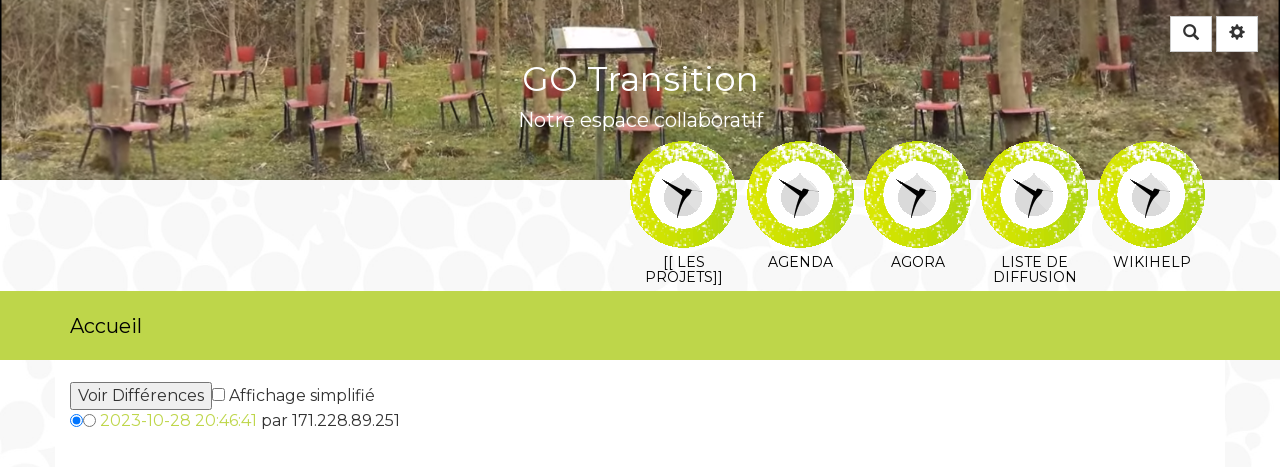

--- FILE ---
content_type: text/html; charset=UTF-8
request_url: https://colibris-wiki.org/gotransition/?cozy-1698518796/revisions
body_size: 46851
content:
<!doctype html>
<!--[if lt IE 7]> <html class="no-js lt-ie9 lt-ie8 lt-ie7" lang="fr"> <![endif]-->
<!--[if IE 7]>    <html class="no-js lt-ie9 lt-ie8" lang="fr"> <![endif]-->
<!--[if IE 8]>    <html class="no-js lt-ie9" lang="fr"> <![endif]-->
<!--[if gt IE 8]><!--> <html class="no-js" lang="fr"> <!--<![endif]-->
<head>
  <!-- HTML Metas -->
  <meta charset="UTF-8">
  <meta name="robots" content="noindex, nofollow">

  <meta name="keywords" content="" />
  <meta name="description" content="Espace collaboratif de GO Transition" />
  <meta name="viewport" content="width=device-width" />

  <!-- Title of the page -->
  <title>GO Transition  : cozy-1698518796</title>

  <!-- Favicons -->
  <link rel="shortcut icon" type="image/x-icon" href="themes/colibris/images/favicon.ico" />
  <link rel="apple-touch-icon" href="themes/colibris/images/apple-touch-icon.png" />
  <link rel="icon" type="image/png" href="themes/colibris/images/favicon.png" />

  <link href='//fonts.googleapis.com/css?family=Montserrat:400,700' rel='stylesheet' type='text/css'>
  
  <!-- CSS files -->
  <link rel="stylesheet" href="https://colibris-wiki.org/gotransition/tools/templates/presentation/styles/yeswiki-base.css" />
  <link rel="stylesheet" href="https://colibris-wiki.org/gotransition/themes/colibris/styles/colibris.bootstrap.min.css" id="mainstyle" />
  <link rel="stylesheet" href="https://colibris-wiki.org/gotransition/tools/tags/presentation/styles/tags.css" />
	<link rel="stylesheet" href="tools/syndication/presentation/styles/syndication.css" />
  <link rel="stylesheet" href="https://colibris-wiki.org/gotransition/tools/bazar/presentation/styles/bazar.css" />
  <link rel="stylesheet" href="https://colibris-wiki.org/gotransition/tools/attach/presentation/styles/attach.css" />

  
  <!-- RSS links -->
  <link rel="alternate" type="application/rss+xml" title="Flux RSS des derni&egrave;res pages modifi&eacute;es" href="https://colibris-wiki.org/gotransition/?DerniersChangementsRSS/xml" />
  <link rel="alternate" type="application/rss+xml" title="Flux RSS des derniers commentaires" href="https://colibris-wiki.org/gotransition/?DerniersCommentairesRSS/xml" />
  <link rel="alternate" type="application/rss+xml" title="Flux RSS de toutes les fiches" href="https://colibris-wiki.org/gotransition/?cozy-1698518796/rss">
  <link rel="alternate" type="application/rss+xml" title="Artiste et/ou artisan" href="https://colibris-wiki.org/gotransition/?cozy-1698518796/rss&amp;id_typeannonce=1">
  <link rel="alternate" type="application/rss+xml" title="Association culturelle" href="https://colibris-wiki.org/gotransition/?cozy-1698518796/rss&amp;id_typeannonce=2">
  <link rel="alternate" type="application/rss+xml" title="Business loan" href="https://colibris-wiki.org/gotransition/?cozy-1698518796/rss&amp;id_typeannonce=4">
  <link rel="alternate" type="application/rss+xml" title="Deciphering Essaypedia's Reliability: A Detailed Analysis" href="https://colibris-wiki.org/gotransition/?cozy-1698518796/rss&amp;id_typeannonce=8">
  <link rel="alternate" type="application/rss+xml" title="Essay Writing Service Reviews: A Critical Examination of Their Impact on Students" href="https://colibris-wiki.org/gotransition/?cozy-1698518796/rss&amp;id_typeannonce=11">
  <link rel="alternate" type="application/rss+xml" title="geometry dash" href="https://colibris-wiki.org/gotransition/?cozy-1698518796/rss&amp;id_typeannonce=13">
  <link rel="alternate" type="application/rss+xml" title="Google Baseball: A Home Run in Online Gaming" href="https://colibris-wiki.org/gotransition/?cozy-1698518796/rss&amp;id_typeannonce=12">
  <link rel="alternate" type="application/rss+xml" title="Herding Sheep Chaos: My Fun Journey With Crazy Cattle 3D" href="https://colibris-wiki.org/gotransition/?cozy-1698518796/rss&amp;id_typeannonce=20">
  <link rel="alternate" type="application/rss+xml" title="hi" href="https://colibris-wiki.org/gotransition/?cozy-1698518796/rss&amp;id_typeannonce=16">
  <link rel="alternate" type="application/rss+xml" title="How to Play and Enjoy Slither io !" href="https://colibris-wiki.org/gotransition/?cozy-1698518796/rss&amp;id_typeannonce=18">
  <link rel="alternate" type="application/rss+xml" title="ISO Services" href="https://colibris-wiki.org/gotransition/?cozy-1698518796/rss&amp;id_typeannonce=14">
  <link rel="alternate" type="application/rss+xml" title="Opérateur culturel" href="https://colibris-wiki.org/gotransition/?cozy-1698518796/rss&amp;id_typeannonce=3">
  <link rel="alternate" type="application/rss+xml" title="Prestige Grove Hills" href="https://colibris-wiki.org/gotransition/?cozy-1698518796/rss&amp;id_typeannonce=19">
  <link rel="alternate" type="application/rss+xml" title="Prestige Raintree Park" href="https://colibris-wiki.org/gotransition/?cozy-1698518796/rss&amp;id_typeannonce=17">
  <link rel="alternate" type="application/rss+xml" title="Research Paper Writing Services Australia" href="https://colibris-wiki.org/gotransition/?cozy-1698518796/rss&amp;id_typeannonce=5">
  <link rel="alternate" type="application/rss+xml" title="SAP-C02 Questions Answers" href="https://colibris-wiki.org/gotransition/?cozy-1698518796/rss&amp;id_typeannonce=9">
  <link rel="alternate" type="application/rss+xml" title="Unleashing Laughter and Chaos: Explore Bad Parenting" href="https://colibris-wiki.org/gotransition/?cozy-1698518796/rss&amp;id_typeannonce=15">
  <link rel="alternate" type="application/rss+xml" title="welcome" href="https://colibris-wiki.org/gotransition/?cozy-1698518796/rss&amp;id_typeannonce=7">
  <link rel="alternate" type="application/rss+xml" title="Writing Service UAE" href="https://colibris-wiki.org/gotransition/?cozy-1698518796/rss&amp;id_typeannonce=6">
  <link rel="alternate" type="application/rss+xml" title="رش الحشرات والقوارض" href="https://colibris-wiki.org/gotransition/?cozy-1698518796/rss&amp;id_typeannonce=10">

</head>

<body >
  <div class="fullwidth-header">
    <div class="include yeswiki-topnav-fast-access">
<a href="#search" class="btn btn-default navbar-btn"><span class="glyphicon glyphicon-search"><span class="sr-only">Rechercher</span></span></a>
<div id="search">
	<button type="button" class="btn btn-default close-search">&times;</button>
	<form class="yeswiki-search-form navbar-search navbar-form form-search" method="get" action="https://colibris-wiki.org/gotransition/?RechercheTexte/show" role="search">
		<div class="form-group form-group-lg">
			<div class="input-group input-append">    
			    <input type="text" class="search-query form-control" placeholder="Rechercher..." value="" title="Rechercher dans YesWiki [alt-shift-C]" accesskey="C" tabindex="1" name="phrase">
			    <span class="input-group-btn">
			    	<button type="submit" class="btn btn-default btn-lg btn-search search-btn" title="Rechercher les pages comportant ce texte."><i class="glyphicon glyphicon-search icon-search"></i></button>
			    </span>
			</div>
		</div>
		<input type="hidden" value="RechercheTexte" name="wiki">
	</form><!-- /.yeswiki-search-form -->
</div>


<div class="btn-group"> <!-- start of buttondropdown -->
  <button type="button" class="btn  btn-default dropdown-toggle" data-toggle="dropdown" title="">
    <i class="icon-glyphicon glyphicon-cog glyphicon glyphicon-glyphicon glyphicon-cog"></i>
  </button>

<ul class="dropdown-menu dropdown-menu-right" role="menu">
<li>   <a href="#LoginModal" role="button" class="" data-toggle="modal">
    <i class="glyphicon glyphicon-user"></i> Se connecter  </a>
  <div class="modal fade" id="LoginModal" tabindex="-1" role="dialog" aria-labelledby="LoginModalLabel" aria-hidden="true">
    <div class="modal-dialog modal-sm">
      <div class="modal-content">
        <div class="modal-header">
          <button type="button" class="close" data-dismiss="modal" aria-hidden="true">&times;</button>
          <h3 id="LoginModalLabel">Se connecter</h3>
        </div>
        <div class="modal-body">
          <form action="https://colibris-wiki.org/gotransition/?cozy-1698518796/revisions" method="post">
            <div class="form-group">
              <input type="text" name="name" class="form-control" value="" required placeholder="Email ou NomWiki">
            </div>
            <div class="form-group">
              <input type="password" class="form-control" name="password" required placeholder="Mot de passe">
            </div>
                    			<small><a href="https://colibris-wiki.org/gotransition/?MotDePassePerdu">Mot de passe perdu ?</a></small>
        		            <div class="checkbox">
  						<label for="remember-modal">
  							<input type="checkbox" id="remember-modal" name="remember" value="1" /> Se souvenir de moi  						</label>
  					</div>
            <input type="submit" name="login" class="btn btn-block btn-default btn-primary" value="Se connecter">
            <input type="hidden" name="action" value="login" />
            <input type="hidden" name="incomingurl" value="https://colibris-wiki.org/gotransition/?cozy-1698518796/revisions" />
            <input type="hidden" name="remember" value="0" />
          </form>
          <hr>
          <a class="btn btn-block btn-default" href="https://colibris-wiki.org/gotransition/?ParametresUtilisateur">S'inscrire</a>
        </div>
      </div>
    </div><!-- /.modal-dialog -->
</div> <!-- /#LoginModal-->
</li>
<li class="divider"></li>
<li> <a href="https://colibris-wiki.org/gotransition/?AidE" class=" " title="Aide"><i class="glyphicon glyphicon-question-sign"></i> Aide</a>
</li>
<li class="divider"></li>
<li> <a href="https://colibris-wiki.org/gotransition/?WikiAdmin" class=" " title="Gestion du site"><i class="glyphicon glyphicon-wrench"></i> Gestion du site</a>
</li>
<li> <a href="https://colibris-wiki.org/gotransition/?TableauDeBord" class=" " title="Tableau de bord"><i class="glyphicon glyphicon-dashboard"></i> Tableau de bord</a>
</li>
<li> <a href="https://colibris-wiki.org/gotransition/?BazaR" class=" " title="Base de donn?es"><i class="glyphicon glyphicon-briefcase"></i> Base de donn?es</a>
</li>
</ul>


</div> <!-- end of buttondropdown --></div>

    <div class="include">
<div class="background-image cover white text-center" style="background-color:transparent; height:180px; background-image:url(https://colibris-wiki.org/gotransition/files/PageHeader_orchestre2_20180423231923_20180423231939.png);">
<div class="container">

<h1>GO Transition</h1>
<h4> Notre espace collaboratif  </h4>
</div> <!-- /.container -->
</div> <!-- /.background-image --></div>

    <div class="clearfix"></div>
  </div> <!--/.fullwidth-header -->
  <div id="yw-topnav" class="navbar navbar-default fixable" role="navigation">
    <div class="container">
      <div class="navbar-header">
        <button type="button" class="navbar-toggle" data-toggle="collapse" data-target=".navbar-collapse">
          <span class="sr-only">Toggle navigation</span>
          <span class="icon-bar"></span>
          <span class="icon-bar"></span>
          <span class="icon-bar"></span>
        </button>
        <a class="navbar-brand" href="https://colibris-wiki.org/gotransition/?PagePrincipale"><div class="include">
Accueil</div>
</a>
      </div> <!-- /.navbar-header -->
      <div class="navbar-collapse collapse">
        
<div class="include yeswiki-topnav topnavpage navbar-right">
<ul class="nav navbar-nav">
<li class="dropdown"><a class="dropdown-toggle" data-toggle="dropdown" href="#">[[ Les projets]]<b class="caret"></b></a><ul class="dropdown-menu">
<li> <a href="https://colibris-wiki.org/gotransition/?GTMoteur">Cercle de coordination &amp; CA</a></li>
<li> <a href="https://colibris-wiki.org/gotransition/?GTConnexion">Connexion</a></li>
<li> <a href="https://colibris-wiki.org/gotransition/?GTLaine">Laine</a></li>
<li> <a href="https://colibris-wiki.org/gotransition/?GTPotager">Potager</a></li>
<li> <a href="https://colibris-wiki.org/gotransition/?GTTransmission">Transmission</a></li>
<li> <a href="https://colibris-wiki.org/gotransition/?GTZD">Z&eacute;ro d&eacute;chet</a></li>
<li> <a href="https://colibris-wiki.org/gotransition/?GTConserverie">Conserverie</a></li>
<li> <a href="https://colibris-wiki.org/gotransition/?GTFete">Fete</a></li>
<li> <a href="https://colibris-wiki.org/gotransition/?GTCulture">Culture</a></li>
<li> <a href="https://colibris-wiki.org/gotransition/?ComiteAdministration">Conseil d'administration</a></li>
</ul>
</li>
<li> <a href="https://colibris-wiki.org/gotransition/?Agenda">Agenda</a></li>
<li> <a href="https://colibris-wiki.org/gotransition/?Agora">Agora</a></li>
<li> <a href="https://colibris-wiki.org/gotransition/?ListeDeDiffusion">Liste de diffusion</a></li>
<li> <a href="https://colibris-wiki.org/gotransition/?WikiHelp">WikiHelp</a></li>
</ul></div>



      </div> <!-- /.navbar-collapse -->
    </div> <!--/.container -->
  </div> <!-- /.navbar -->

  <div id="yw-main" class="main-container container">
    <div class="main-body"  role="main">
      <div class="page">
<form action="https://colibris-wiki.org/gotransition/?cozy-1698518796/diff" method="get">
<input type="hidden" name="wiki" value="cozy-1698518796/diff" />
<table border="0" cellspacing="0" cellpadding="1">
<tr>
<td><input type="submit" value="Voir Diff&eacute;rences" /></td><td><input type="checkbox" name="fastdiff"/>
Affichage simplifi&eacute;
</td></tr>
</table>
<table border="0" cellspacing="0" cellpadding="1">
<tr><td><input type="radio" name="a" value="5287" checked="checked" /></td><td><input type="radio" name="b" value="5287"  /></td><td>&nbsp;<a href="https://colibris-wiki.org/gotransition/?cozy-1698518796/show&amp;time=2023-10-28+20%3A46%3A41">2023-10-28 20:46:41</a></td><td>&nbsp;par 171.228.89.251</td></tr>
</table>
</form>

</div>

    </div> <!-- /.main-body -->
    <div class="footer">
	<a title="&Eacute;diter la page cozy-1698518796" href="https://colibris-wiki.org/gotransition/?cozy-1698518796/edit" class="link-edit">
		<i class="glyphicon glyphicon-pencil icon-pencil"></i>&nbsp;&Eacute;diter la page	</a>
	<a title="Les derni&egrave;res modifications de la page cozy-1698518796" href="https://colibris-wiki.org/gotransition/?cozy-1698518796/revisions" class="link-revisions modalbox">
		<i class="glyphicon glyphicon-calendar icon-calendar"></i>&nbsp;Modifi&eacute;e le : 28.10.2023 &agrave; 20:46:41	</a>
	<a title="Les URLs faisant r&eacute;f&eacute;rence &agrave; la page cozy-1698518796" href="https://colibris-wiki.org/gotransition/?cozy-1698518796/referrers" class="link-referrers modalbox">
		<i class="glyphicon glyphicon-info-sign icon-info-sign"></i>&nbsp;R&eacute;f&eacute;rences	</a>
	<span class="dropdown dropup">
		<a title="Lancer cette page en mode diaporama." href="https://colibris-wiki.org/gotransition/?cozy-1698518796/diaporama" class="link-diaporama dropdown-toggle" data-toggle="dropdown">
			<i class="glyphicon glyphicon-film icon-film"></i>&nbsp;Diaporama <span class="caret"></span>
		</a>
		<ul class="dropdown-menu">
      <li><a href="https://colibris-wiki.org/gotransition/?cozy-1698518796/slide_show">Diaporama classique</a></li>
			<li><a href="https://colibris-wiki.org/gotransition/?cozy-1698518796/diaporama">Diaporama dynamique</a></li>
		</ul>
	</span>
	<a title="Partager la page cozy-1698518796" href="https://colibris-wiki.org/gotransition/?cozy-1698518796/share" class="link-share modalbox">
		<i class="glyphicon glyphicon-share icon-share"></i>&nbsp;Partager	</a>
</div>
 <!-- /.footer -->

    <footer class="yeswiki-footer">
      <div class="container">
        <div class="include">
<small style="display:block" class="text-center">
(&gt;^_^)&gt; Galope sous <a href="http://www.yeswiki.net">YesWiki</a>
, fait avec amour par les <a href="http://colibris-wiki.org">colibris</a>
 &lt;(^_^&lt;)
</small></div>

      </div>
    </footer> <!-- /footer -->
  </div> <!-- /.container -->
  
  <!-- javascripts -->
  <script src="https://colibris-wiki.org/gotransition/tools/templates/libs/vendor/jquery-3.3.1.min.js"></script>
  <script>
var aceditorlang = {"ACEDITOR_SAVE":"Sauver","ACEDITOR_FORMAT":"Format","ACEDITOR_TITLE1":"Titre 1","ACEDITOR_TITLE2":"Titre 2","ACEDITOR_TITLE3":"Titre 3","ACEDITOR_TITLE4":"Titre 4","ACEDITOR_TITLE5":"Titre 5","ACEDITOR_BIGGER_TEXT":"Texte agrandi","ACEDITOR_HIGHLIGHT_TEXT":"Texte mis en valeur","ACEDITOR_SOURCE_CODE":"Code source","ACEDITOR_BOLD_TEXT":"Passe le texte s&eacute;lectionn&eacute; en gras  ( Ctrl-b )","ACEDITOR_ITALIC_TEXT":"Passe le texte s&eacute;lectionn&eacute; en italique ( Ctrl-i )","ACEDITOR_UNDERLINE_TEXT":"Souligne le texte s&eacute;lectionn&eacute; ( Ctrl-u )","ACEDITOR_STRIKE_TEXT":"Barre le texte s&eacute;lectionn&eacute; ( Ctrl-y )","ACEDITOR_LINE":"Ins&egrave;re une ligne horizontale","ACEDITOR_LINK":"Lien \/ Nouvelle Page","ACEDITOR_LINK_PROMPT":"Entrez l'adresse URL","ACEDITOR_LINK_TITLE":"Ajouter un lien \/ Cr\u00e9er une page","ACEDITOR_HELP":"Aide m\u00e9moire"};
var pagelist = ["\"-1696562244\"","\"-1696638965\"","\"-1696867358\"","\"-1696901085\"","\"-1696909154\"","\"-1696942786\"","\"-1697093467\"","\"-1697102865\"","\"1\"","\"100\"","\"1000mgCBDOilbyNaturesHarvest\"","\"1000mgTHCgummies\"","\"1008778\"","\"10ftnewshippingcontainers\"","\"123fight\"","\"123moviesfree\"","\"123moviesfree6851\"","\"123moviesfree9729\"","\"12playsg\"","\"138slot\"","\"138slot822\"","\"1xbetkorea\"","\"1xslotargentina\"","\"1xslotargentina937\"","\"247casino\"","\"247NaijaBuzzMusicDownload\"","\"247onlinecasino\"","\"3\"","\"328slot\"","\"328slot941\"","\"338LapuaForSale\"","\"360_appraisal\"","\"368slot\"","\"368slot815\"","\"38supercoltcustom\"","\"3dprinted9mmsuppr\"","\"3dprinted9mmsuppressorko\"","\"40ftstoragecontainer\"","\"40MGAlluviRetatrutide\"","\"4ChangeEnergyplans\"","\"4ChangeEnergyrates\"","\"539\"","\"539961\"","\"5456\"","\"5meodmtcart\"","\"5meodmtforsale\"","\"6\"","\"6drawertalldresser\"","\"6drawertalldresser788\"","\"762draco\"","\"77\"","\"776691\"","\"777rummy\"","\"777slot\"","\"777SlotOnlineGacorDor77\"","\"77slot\"","\"7days24hourspl\"","\"7days24hourspl3003\"","\"7days24hourspl547\"","\"7days24hourspl9831\"","\"7slotscasino\"","\"7slotsturkey\"","\"888slot\"","\"888slot161\"","\"88slot\"","\"88win\"","\"899slot\"","\"899slot929\"","\"90\"","\"918kiss\"","\"999slot\"","\"999slot882\"","\"9mmSuppressorForSale\"","\"9naga\"","\"9nagaSlot\"","\"aaronwalker\"","\"aaronwyatt183\"","\"ab33sg\"","\"abdulrehman6428\"","\"Abhasa\"","\"abhishekabudhabi\"","\"abitamotors\"","\"abitamotorscom\"","\"abortuspilbestellen\"","\"aboutcolt\"","\"absoluteTransitCustom\"","\"academicera\"","\"acciweb\"","\"AccountSign\"","\"AccueiL\"","\"AccuracyInternati\"","\"AccuracyInternationalfirearms\"","\"AccurateSmokelessPowde\"","\"AccurateSmokelessPowderForSale\"","\"achatgarminfenix7\"","\"achatsomnifres\"","\"acheterdusiropdecodeine\"","\"Achetezdespsychd\"","\"achievers\"","\"acinstallationpuntagorda\"","\"acinstallationvenice\"","\"acmilan\"","\"AcquistaNembutal\"","\"acquistareviewsitalianeyoutube\"","\"AcquistaSomaCarisoprodol\"","\"Actavis\"","\"adamfoster009\"","\"adderalluk5waysto\"","\"adderalluk5waystoin\"","\"additionalresources\"","\"Adfyhg\"","\"adhddoctorsfairfaxva\"","\"adhdfairfaxva\"","\"adhdfairfaxva3269\"","\"adhdfairfaxva6433\"","\"adhdtestingfairfaxva\"","\"adhdtestingfairfaxva1797\"","\"adhdtestingnorthernvirginia\"","\"adhdtestingnorthernvirginia296\"","\"adhdtestingnorthernvirginia7066\"","\"adhdtestingnorthernvirginia9739\"","\"adhdtestingvirginia\"","\"adhdtestingvirginia4706\"","\"adolescencedizisiizle\"","\"adrianbyrne\"","\"adstaniopl\"","\"adstaniopl570\"","\"advanced-crime-analytics\"","\"AdventureGuide\"","\"adwordsseopl\"","\"adwordsseopl491\"","\"aemase025\"","\"aerocityqueens\"","\"Affordability\"","\"affordablesemiaut\"","\"agapeprogram\"","\"Agen183Login\"","\"Agen183Slot\"","\"Agen777\"","\"Agen7777406\"","\"Agen777Login\"","\"agence-backwash\"","\"agence-web-toulon\"","\"agencewebgeneve\"","\"agencewebgeneve870\"","\"agencyjaipur\"","\"AgenDa\"","\"AgendaPersonnel\"","\"AgenDu\"","\"agenhokbetonline\"","\"AgenturfuerSuchmasch\"","\"AgenturfuerSuchmaschinenoptim\"","\"ageofwar\"","\"AgnesRotermund98060\"","\"AgnesStranger44708\"","\"AgnesVillanova8552\"","\"Agora\"","\"agracallgirlagency\"","\"agyalclean\"","\"ahemeyelash\"","\"AhGaeza\"","\"ahmedali232\"","\"aiavi\"","\"Aidan\"","\"AidE\"","\"aidenwills598\"","\"ainudes\"","\"aionplus\"","\"aipraiser\"","\"Airately\"","\"AisyahRayyan\"","\"Aitrillion\"","\"AjouterActualite\"","\"AjouterEvenement\"","\"Ak47furniture\"","\"Ak47furniture477\"","\"ak8\"","\"akkin678\"","\"AkunDemoSlot\"","\"akunprovip\"","\"alaman\"","\"alameenpestcontrol\"","\"alameenpestcontrol25\"","\"alamsyana\"","\"AlarmeMarseille\"","\"alattar\"","\"albanemartin\"","\"Albertalb\"","\"Alberto12\"","\"albertrandyy\"","\"albertsilva\"","\"aldaawli\"","\"AldenHallowich30044\"","\"AldenRenner33997\"","\"aleahasheikh\"","\"AlecBradleyCigars\"","\"alexachris\"","\"alexamorgan\"","\"AlexanderDebelov\"","\"AlexanderDebelov1242\"","\"AlexanderDebelov1738\"","\"AlexanderDebelov8881\"","\"AlexanderDebelovCE\"","\"AlexanderDebelovEntrepreneur\"","\"AlexaNikolascrime\"","\"AlexaNikolaspolicereport\"","\"AlexiaBonton75409\"","\"AlexiaLipsie10033\"","\"AlexiaStrohmeier33118\"","\"alexkim\"","\"AlexSmith\"","\"alexswan\"","\"Alexthai\"","\"alfahd\"","\"alfayrouz\"","\"alficina001\"","\"alfursan\"","\"alisahwilson\"","\"Allassignment1\"","\"allon4dentalimplants\"","\"allon4dentalimplants699\"","\"Alluviretatrutide40mg\"","\"alnasr\"","\"alnogoom\"","\"alquilerdeimpresoras\"","\"alternativaacanva\"","\"AmandaGhost\"","\"amanmethalya\"","\"Amavi88\"","\"Amavi881382\"","\"Amavi88600\"","\"Amavi88996\"","\"AMB\"","\"ambience-with-bossa-nova-1697156164\"","\"ambience-with-bossa-nova-1697765105\"","\"Ambpokdeng\"","\"Ambpokdeng3484\"","\"amekya\"","\"amelia\"","\"AmeliaStone\"","\"ameliaxrose\"","\"americasuits\"","\"Aminaraifi\"","\"Amorenoncorrispostori\"","\"amoxis\"","\"AnadrolBestellen\"","\"anadrolkopen\"","\"anavarkoepa\"","\"anaxdesigns\"","\"andreitabello\"","\"andrettiog\"","\"AndrewBonton37935\"","\"andrewmartin01\"","\"AndrewMccahill54172\"","\"AndrewStrow2548\"","\"AndrewStrow86935\"","\"AndrewTaylor\"","\"andrewtaylor39\"","\"AndrewThorson43493\"","\"AndroidHighPhone\"","\"androidscreenshotblocker\"","\"AngelBloom57363\"","\"angelcakestrain\"","\"AngelHeerkes25522\"","\"AngelLatulippe10849\"","\"AngelMiddlebrooks43086\"","\"anildas\"","\"animalrampage3d\"","\"anime\"","\"AnitraBaerman71841\"","\"AnitraMaloney41182\"","\"AnitraRotermund88590\"","\"Annabgofapello\"","\"annaborhaz\"","\"annajohn\"","\"annotationbox\"","\"AnnuairE\"","\"AnnuaiRee\"","\"AnnuaIreee\"","\"AnnuAireeee\"","\"AnNuaireeeeee\"","\"AnnuaiReetyfty\"","\"anselmsara\"","\"antiscreenshotandroid\"","\"anxietytherapysandiego\"","\"anxietytherapysandiego5848\"","\"anxietytherapysandiego635\"","\"Aomaalliance\"","\"apartment-1696527147\"","\"apartment-jazz-1698848928\"","\"ApayloLogin\"","\"ApayloMerchant\"","\"apkpure3\"","\"arabescatomarble\"","\"ArcadiaCA\"","\"archiethomas\"","\"ardenjaz\"","\"AreaCodes\"","\"ArgentinaMiddlebrooks91348\"","\"ArgentinaStjohns5594\"","\"arielwilson\"","\"arimidexukanastrozole\"","\"ArizonaRealEstate\"","\"ArizonaRealEstate348\"","\"arredamentigiardino\"","\"arrowpakcouk\"","\"arsenaluviliverpool\"","\"arsenaluviliverpool997\"","\"artbysuedahina\"","\"ArthurAva\"","\"articlerewriter\"","\"Artistes\"","\"ashleycrumb4191\"","\"AshtonKernot\"","\"AsiaHoki\"","\"AsiaHoki88\"","\"asian-trap-beat-1697111692\"","\"asian-trap-beat-1697533141\"","\"asian-type-beat-1697099727\"","\"asiancouplestherapychicago\"","\"asiantherapistchicagoil\"","\"Asianweddingphotographer\"","\"Asianweddingphotography\"","\"Asiawin303\"","\"asicminer\"","\"asicminer2460\"","\"asicminer2523\"","\"asicminer2777\"","\"asicminer4297\"","\"asicminer4880\"","\"asicminer508\"","\"asicminer6170\"","\"asicminer6502\"","\"asicminer6715\"","\"asicminer718\"","\"asicminer7398\"","\"asicminer908\"","\"asicminer9686\"","\"asideanorak\"","\"AsleyRickers90052\"","\"AsleyStranger40019\"","\"assetzkudlu\"","\"AssignmentHelp\"","\"assignmenthelp1\"","\"assignmenthelp2\"","\"assignmenthelpae\"","\"assignmenthelpau02\"","\"assignmenthelpgermany\"","\"assignmenthelplondon\"","\"assignmenthelpSaudiArabia\"","\"AssignmentMasterCanada\"","\"assignmentmastersuae\"","\"assistenciainformatica\"","\"assistnciainformtica\"","\"assistnciainformtica377\"","\"assistnciainformticalisboa\"","\"assistnciainformticalisboa386\"","\"AssociationsCulturelles\"","\"astonbet\"","\"Audietron\"","\"AuroraMarketInsights\"","\"autoaftermarketparts\"","\"autocouture\"","\"autolaveuse\"","\"autolaveuseautoportee\"","\"automebet\"","\"automebet3583\"","\"automebet8751\"","\"automegabet\"","\"automegabet174\"","\"autoshippingquotes\"","\"autotransporter\"","\"autumn-afternoon-jazz-music-1696929026\"","\"autumn-ambience-1696677984\"","\"autumn-ambience-1696850870\"","\"autumn-coffee-1696649680\"","\"autumn-jazz-work-1697011005\"","\"autumn-music-1696582726\"","\"avenasinformtica\"","\"AVEquipmentHire\"","\"aviatorgameonline\"","\"aviatorgamewebsite\"","\"aviatorgamewebsite728\"","\"aviatorwebsiteIndia\"","\"avisproduitjournaldegeek\"","\"AvisProduitsJournaldegeek\"","\"awael\"","\"awael-jazan\"","\"awaeldammam\"","\"awaelkhalij\"","\"awanaslotku\"","\"awtlimo\"","\"AZEateries\"","\"AZLand\"","\"AZProperties\"","\"AZProperties465\"","\"BacaBerita24\"","\"BacaBerita24973\"","\"BacASable\"","\"background-jazz-1696650727\"","\"background-music-1696828064\"","\"background-music-1708852474\"","\"BackupyourwebsiteusingcPanel\"","\"backwoodsamsterdam\"","\"backwoodscanada\"","\"backwoodscanada165\"","\"baestprisfoerguld\"","\"bahoo\"","\"bajadadepreciostratterahtt\"","\"bajarealestate\"","\"bajarealestate4117\"","\"bakery\"","\"baltictravel\"","\"baltictraveluk\"","\"BaneenFatima\"","\"bangaloregirlnyt\"","\"Bangkokexhibitionstandexperts\"","\"barrett50calforsale\"","\"barrett50calforsale410\"","\"BarrettFirearmsForSale\"","\"BarrettMRAD\"","\"BarrettMRADRifle\"","\"bass-japanese-1697158285\"","\"bass-japanese-type-beat-1697121309\"","\"bass-japanese-type-beat-2024-1705440069\"","\"batista9607\"","\"baytzahaby\"","\"BazaR\"","\"Bca77\"","\"Bca772130\"","\"BCGamePakistanSite\"","\"beach-cafe-1700372547\"","\"beach-cafe-ambiance-1698337874\"","\"beachcoastcom\"","\"beanjelle\"","\"BeaujeanT\"","\"BeauteInfoCh\"","\"beautiful-harp-music-1697830128\"","\"beautiful-music-1697748747\"","\"beautiful-piano-music-1697133063\"","\"beautiful-piano-music-1698046594\"","\"beautiful-relaxing-piano-1698065128\"","\"bedroom-jazz-1701229184\"","\"bedroom-music-1700222687\"","\"beefexport\"","\"beelinebuild\"","\"beeremovalbocaratonfl\"","\"beeremovalsouthflorida\"","\"BeiTeck\"","\"benderparts\"","\"BendORAttractions\"","\"benellir1\"","\"benellirifles\"","\"BenelliShotgunsForSale\"","\"BenelliShotgunsForSale193\"","\"BenelliSuperBlackEa\"","\"benellisuperblackeagle3\"","\"BenelliSuperBlackEagle3Shotgun\"","\"benellisupernova\"","\"benellisupernova279\"","\"BenWinters\"","\"Beretta\"","\"Beretta1301CompMagazineExtens\"","\"Beretta22PistolForSale\"","\"BerettaApxCenturionReview\"","\"BerettaARX\"","\"BerettaM9\"","\"BerettaM9a3Green\"","\"BerettaRifles\"","\"BerettaTX4Storm\"","\"bergencountymentalhealth\"","\"bergencountymentalhealth1593\"","\"bergencountymentalhealth7472\"","\"bergencountymentalhealth8112\"","\"bergencountymentalhealthse\"","\"bergencountytherapist\"","\"bergencountytherapy\"","\"bergencountytherapy367\"","\"bergencountytherapy4270\"","\"bergencountytherapy5216\"","\"bergencountytherapy5363\"","\"BeritaHitsViralTVHariIni\"","\"BeritaHitsViralTVHariIni922\"","\"BeritaHotViralTerbaruHa\"","\"BeritaHotViralTerbaruHariIni\"","\"BeritaPopulerViralTerbaru\"","\"BeritaPopulerViralTerbaru223\"","\"BeritaTerbarudanVir\"","\"BeritaTerbarudanViralTerkini\"","\"BeritaTerbaruTerupdateViral\"","\"BeritaTerbaruTerupdateViral188\"","\"BeritaTerpopulerSepa\"","\"BeritaTerpopulerSepanjangMasa\"","\"BeritaTerupdateViralHariIni\"","\"BeritaTerupdateViralHariIni534\"","\"BeritaViralTerbaruHariIni\"","\"BeritaViralTerbaruHariIni108\"","\"BeritaViralTerkini\"","\"BeritaViralTerkini297\"","\"BeritaViralTerpopule\"","\"BeritaViralTerpopulerHariIni\"","\"BeritaViralTerupdate\"","\"BeritaViralTerupdate364\"","\"BeritaViralTerupdateHariIni\"","\"BeritaViralTerupdateHariIni71\"","\"BeritaViralTerupdateSaatIni\"","\"BeritaViralTerupdateSaatIni194\"","\"berkporridge\"","\"BerretaCompact\"","\"Bersaforsale\"","\"BersaThunder\"","\"Best-makeup-kit-for-women\"","\"best-trap-1699669675\"","\"best-trap-1699777425\"","\"best-trap-1699869321\"","\"best-trap-mix-1699754647\"","\"BestaellRitaliniSverige\"","\"bestaffiliatemarketingcourses\"","\"bestcollagenpeptides\"","\"bestdtfprinterforsmallbusiness\"","\"Bestelnemeglerno\"","\"bestflowershopinwacotx\"","\"bestlawfirms\"","\"bestmortgagelendersintexas\"","\"bestneighborhoodsinfoleyal\"","\"BestPassiveIncome\"","\"bestplumbersnearme\"","\"bestprice\"","\"BestSakoRifle\"","\"BestScaffoldingCompanies\"","\"BestSellingAmericanGunBrand\"","\"BestSellingAmericanGunBrand1177\"","\"BestSellingAmericanGunBrand1212\"","\"BestSellingAmericanGunBrand2196\"","\"bestsite\"","\"Bestsolarinverter2021\"","\"BestsolicitorsinSouthendOnSea\"","\"bestspellcaster\"","\"beststormchasingtours\"","\"besttherapistsonlongisland\"","\"besttherapistwebsitedesign\"","\"besttherapistwebsitedesign6937\"","\"besttradingsapp\"","\"Bet168\"","\"Bet168Slot\"","\"Bet188\"","\"Bet188Slot\"","\"bet2indo\"","\"bet2slot\"","\"Bet303\"","\"Bet303Login\"","\"Bet303Login530\"","\"Bet333\"","\"Bet338\"","\"Bet3381294\"","\"Bet33822\"","\"Bet3388275\"","\"Bet77\"","\"Bet789\"","\"Bet789585\"","\"Bet88\"","\"Bet884832\"","\"Bet888Slot\"","\"Bet88Slot\"","\"Bet88Slot7857\"","\"Bet89Slot\"","\"Bet99\"","\"betclass\"","\"betclass32\"","\"Betify\"","\"Betify793\"","\"BetSlot368\"","\"Betwinnerreview\"","\"beurrederableorigine\"","\"BeverleyJohnston\"","\"bevforum\"","\"bflix88\"","\"bgm-1697600151\"","\"BGScaffolding\"","\"Big77\"","\"Big77Login\"","\"Big888Login\"","\"Big888Login986\"","\"BigChiefCartsForSale\"","\"BigChiefDisposableForSale\"","\"BigSlot777\"","\"Bigslot777Login\"","\"Bigwin888\"","\"Bigwin888105\"","\"Bigwin8886628\"","\"Bigwin888Slot\"","\"Bigwritehook\"","\"BijouxRsine\"","\"billigamobilskal\"","\"BilligsteMobilab\"","\"bilskrottrollhattankomponenter\"","\"BiltervinningKungaelv\"","\"BingoPlusLogin\"","\"BingoPlusReward\"","\"BingoSlot\"","\"bioking88\"","\"biomos\"","\"bird-chirping-1696549861\"","\"bird-chirping-1700061437\"","\"bird-chirping-1705571940\"","\"birlaevaara\"","\"birlaevara\"","\"birlaevaraaaa\"","\"birlaevarahome\"","\"birlaevarak\"","\"birlaevaran\"","\"birlaevarasbEvara\"","\"birlaevvara\"","\"birlaojassvvi\"","\"birlaojasvibangalore\"","\"birlasarjapur\"","\"birlatrimayap\"","\"bitlife\"","\"bitlifesimulation\"","\"BitStamp\"","\"BlackHorn209PowderForSale\"","\"BlackHorn209PowderForSale624\"","\"blackmagic\"","\"Blockblast\"","\"blockblast2\"","\"BlockedDrainsKent\"","\"blockpost\"","\"blockscreenshotandroid\"","\"blockscreenshotandroid428\"","\"bloghere\"","\"BloodOtpBot\"","\"BloodOtpBot966\"","\"blue890\"","\"bluemeaniemushroomeffects\"","\"Blufftonrealestatetrends\"","\"BlufftonSCnewconstruction\"","\"BocaWoodsCountryClub\"","\"BocoranRtpSlot\"","\"Bola288\"","\"Bola2883738\"","\"Bola2884583\"","\"Bola2885457\"","\"Bola2889422\"","\"Bola288Slot\"","\"BolaSlot303\"","\"BolaSlot338Login\"","\"BolaSlot338Login652\"","\"boldenonekopen\"","\"BoldenonUndecylenatBestellen\"","\"BolnoandPineles\"","\"boltactionsniperrifles\"","\"bongda\"","\"BonitaBayClub\"","\"BookpublisherInMalaysia\"","\"BookTubacstay\"","\"bookwritersca\"","\"BookWritingService\"","\"Boost-Ton-Look\"","\"boostezvotrecandidat\"","\"boostinglashserum\"","\"boostmyclass\"","\"boostmygrade\"","\"bossa-1700089414\"","\"bossa-jazz-1697913865\"","\"bossa-jazz-1709083901\"","\"bossa-jazz-cafe-1707762335\"","\"bossa-nova-1696836850\"","\"bossa-nova-1700630838\"","\"bossa-nova-1707292503\"","\"bossa-nova-cafe-1697953943\"","\"bossa-nova-cafe-1709386284\"","\"bossa-nova-cafe-jazz-1697846874\"","\"bossa-nova-coffee-shop-ambience-1696862223\"","\"bossa-nova-for-relax-1696676964\"","\"bossa-nova-instrumental-1699635498\"","\"bossa-nova-jazz-1696551279\"","\"bossa-nova-jazz-1696609380\"","\"bossa-nova-jazz-1696638443\"","\"bossa-nova-jazz-1696969172\"","\"bossa-nova-jazz-1696973351\"","\"bossa-nova-jazz-1697360146\"","\"bossa-nova-jazz-1697872454\"","\"bossa-nova-jazz-1698282825\"","\"bossa-nova-jazz-1705885863\"","\"bossa-nova-jazz-1708174736\"","\"bossa-nova-jazz-1708624823\"","\"bossa-nova-jazz-1709797586\"","\"bossa-nova-jazz-music-1708832677\"","\"bossa-nova-music-1698730344\"","\"bossa-nova-music-1698768731\"","\"bossa-nova-music-1700002572\"","\"bossa-nova-music-1705777484\"","\"bossa-nova-music-1706960265\"","\"bossa-nova-music-1707510312\"","\"bossa-nova-music-1707951045\"","\"bossa-nova-music-1708344193\"","\"bossa-nova-music-1708713125\"","\"bossa-nova-music-1708767243\"","\"bossa-nova-piano-1696577691\"","\"bossa-nova-piano-1696678898\"","\"bossa-nova-piano-1698268047\"","\"bossa-nova-piano-jazz-1697261337\"","\"bossa-nova-piano-jazz-1698170151\"","\"bossa-nova-playlist-1697441119\"","\"bossa-nova-with-ocean-waves-1696918932\"","\"Bosswin\"","\"Bosswin784\"","\"botox100iudisport\"","\"botox100iudisport300uaqualyx\"","\"botsmsg\"","\"bowlineadopt\"","\"boxingstreams\"","\"boxingstreams731\"","\"BraceletTubeAcrylique\"","\"bradleybenson007\"","\"brain-waves-1697035244\"","\"brainrotclicker\"","\"BrakeBooster\"","\"BrakeWheelCylinder\"","\"BrandIdentityinRealEstate\"","\"branding_agency\"","\"bravo\"","\"bravo333\"","\"bravo333slot\"","\"bravo4456\"","\"brazil-cafe-music-1696847928\"","\"BrevardFreshAira\"","\"BrevardFreshAirairductand\"","\"briansclubcards\"","\"bricksetting\"","\"brigadecitrine\"","\"BrochuredesignerDubai\"","\"brokerageOrangeville\"","\"brokerageOrangeville69\"","\"brokernearmeAmaranthOntario\"","\"BrookeMuller\"","\"browhenna\"","\"browning1919\"","\"BrowningFirearmsForSale\"","\"BrowningFirearmsForSale5630\"","\"browningguns\"","\"browningm2\"","\"BrowningMachineGun\"","\"BrowningShotgunsForSale\"","\"browningtbolt\"","\"BROWNINGXBOLT\"","\"BROWNINGXBOLT348\"","\"brownsmith\"","\"browsearoundhere\"","\"BrugCBDoliehvisduharproblemhud\"","\"bsvwholesale\"","\"BubbleTea\"","\"buchco\"","\"BuckBonton49529\"","\"BuckConnley63566\"","\"BudgetinAlisoViejo\"","\"BuergertestBadSegeberg\"","\"bugeymobilite\"","\"bunnypoor\"","\"bunnypoorgame\"","\"businesscardprintingdubai\"","\"businesscoachsanantonio\"","\"businessfinancehouse\"","\"businessplanwriters\"","\"BusinessProposalWriters\"","\"Buy3030Leveraction\"","\"Buyadderallinindia\"","\"Buyadderallinlosangeles\"","\"BuyAdderallonlineovernight\"","\"BuyAdipexonlineovernight\"","\"Buyadipexonlineovernightdeli\"","\"BUYAMMO\"","\"BuyAnabolicSteroidsInUSA\"","\"buyanewdriverslicense\"","\"buybanklog\"","\"buybanklogin\"","\"BuyBenelliFirearmsOnline\"","\"BuyBerettaFirearmsOnline\"","\"BuyBerettaFirearmsOnline2640\"","\"BuyBerettaFirearmsOnline4208\"","\"BuyBerettaFirearmsOnline5751\"","\"BuyBerettaGunsOnlineAtRmBere\"","\"BuyBerettaT3Xonline\"","\"buybergaraguns\"","\"BuyBergaraRiflesOnline\"","\"BuyBergaraRiflesOnline905\"","\"BuybestOzempiconlineCanada\"","\"BuyBirthCertificateOnline\"","\"buybrowning\"","\"buybrowningshotguns\"","\"BuyCanikFirearmsOnline\"","\"buycarwheelsonline\"","\"BUYCENTURYARMSVSKAONLINE\"","\"BuyCharterFirearmsOnline\"","\"Buyclonecardonline\"","\"Buyclonecreditcardonline\"","\"Buyclonedcardsonline\"","\"BUYCOLTCOMBATELITED\"","\"BuyColtFirearmsonline\"","\"BuyColtFirearmsonline484\"","\"BuyColtPistolsOnline\"","\"buycrystalmethonlineaustralia\"","\"buycvv\"","\"buyCZpistolonline\"","\"buyCZpistolonline667\"","\"BuyDanielDefenseArmsOnline\"","\"BuyDemerolOnline\"","\"BuyDexilantAustralia\"","\"BuyDexilantonlineinAu\"","\"BuyDexilantonlineinAustralia\"","\"BuyDiamondbackDB10Online\"","\"buydriverslicenseonlineusa\"","\"buyecstasyonlineaustralia\"","\"BuyFNAmericaFirearmsOnline\"","\"buyfollowersinstagram\"","\"buygaragedoors\"","\"BUYGEMTECHQUICKSANDSuppressor\"","\"BuyGlocksOnline\"","\"buygoldenteachersmushroomo\"","\"BuyGunsInusa\"","\"BuyGunsOnline\"","\"BuyGunsOnline2976\"","\"Buygunsonline4452\"","\"BuyGunsOnline7228\"","\"BuyGunsOnline7975\"","\"buyhcguk\"","\"BuyHenryAmericanFarmerTrib\"","\"BuyHenryBigBoyColorCaseH\"","\"BuyHenryEagleScoutCentennial\"","\"BuyHenryFirearmsOnline\"","\"BuyHenryLeverAction\"","\"BuyHenryLeverActionRifles\"","\"BuyHenryLongRangerExpress\"","\"BuyHenryRiflesOnline\"","\"BuyHenryRiflesOnline8271\"","\"BuyHenryRiflesOnline894\"","\"BuyHenryTheNewOr\"","\"BuyHipoint995ts\"","\"BuyHKFirearmsOnline\"","\"BuyHornadyAmmosOnline\"","\"BuyHornadyAmmosOnline339\"","\"buyinstagramviews\"","\"buyinstagramviews382\"","\"BuyJeeterJuiceOnline\"","\"BuyKetamine\"","\"buyketaminepowderonline\"","\"BuyKimberFirearmsO\"","\"BuyKimberPistolsOnline\"","\"BuylegalOxycodonew\"","\"BuyLSDOnlineforsal\"","\"BuyLSDOnlineforsaleovern\"","\"buymagicmushroomsonline\"","\"buymagicmushroomsonline166\"","\"buymossberg500\"","\"buymossberg50095\"","\"BuyMossbergFirearmsOnline\"","\"Buyorderpurchasehydrocod\"","\"Buyorderpurchaseoxycontinpill\"","\"buyOzempiconline\"","\"buyparrotsonline\"","\"BuyPercocetonline\"","\"BuyPercocetonlineovernig\"","\"Buypeyoteonlineovernight\"","\"BuyPreRollsOnline\"","\"Buypsychedelicsonline\"","\"Buypurecocaineonlinein\"","\"BuypurecocaineonlineinAus\"","\"BuyQualitybacklinkscheap\"","\"BuyRealandFakeDocumentsOnline\"","\"BuyRealandFakePassportOnline\"","\"BuyRemington1100\"","\"BUYREMINGTON870ONLINE\"","\"buyremingtonguns\"","\"BuyRossiCircuitJudge\"","\"BuyRossiCircuitJudgeOnline\"","\"BuySavageFirearmsOnline\"","\"buysaxendapenonline\"","\"BuySigSauerFirearmsOnline\"","\"BuySigSauerMosquito\"","\"BuySigSauerP239\"","\"BuySpaceGodsOnline\"","\"BuySpringfieldFirearmsOnline\"","\"buyspringfieldpistols\"","\"BuyStaccatoPistolsonline\"","\"BuySuboxonestripsinAustralia\"","\"BuySWFirearmsOnline\"","\"BuySWFirearmsOnline2175\"","\"BuySWFirearmsOnline5895\"","\"BuySWFirearmsOnline816\"","\"BuyTaurusPistolsOnline\"","\"buytobaccoonlinein\"","\"BuyVyvanseOnlineMalli\"","\"BuyVyvanseOnlineMallinck\"","\"BuyWaltherPistolsRiflesForSale\"","\"buyWaltherPPKonline\"","\"BuyWeatherbyShotgunsOnline\"","\"BuyWeatherbyShotgunsOnline379\"","\"buyweedinZermatth\"","\"BuyWinchester70Online\"","\"BuyWinchesterAmmoOnline\"","\"BuyWinchesterAmmoOnline975\"","\"BuyWinchesterAmmosOnline\"","\"BuyWinchesterFirearmsOnline\"","\"BuyZastavaFirearmsOnline\"","\"cabinetresurfacingE\"","\"cablagemestruturada\"","\"cabomexicorealestate\"","\"cabomexicorealestate3107\"","\"caborealestate\"","\"caborealestate1048\"","\"caborealestate2463\"","\"caborealestate6215\"","\"caborealestate6774\"","\"caborealestate8219\"","\"cabosanlucaspedregalrealestate\"","\"cabosanlucasrealestate\"","\"cabosanlucasrealestate7875\"","\"cafe-1699015997\"","\"cafe-1699242036\"","\"cafe-1700608886\"","\"cafe-ambience-1700235555\"","\"cafe-ambience-1700784473\"","\"cafe-music-1696639641\"","\"cafe-music-1697121872\"","\"cafe-music-1707029851\"","\"cafe-music-1709820690\"","\"cafe-music-1709901201\"","\"cafe-music-relax-1709179870\"","\"cafe-shop-music-1696956967\"","\"cafe-shop-music-1699005923\"","\"calacattaviolamarble\"","\"CaledonareaattractionsOntario\"","\"calicarts\"","\"callbreakludorummy29solitaire\"","\"callgirlsinnagpur\"","\"callgirlsurat\"","\"callgirlzirakpur\"","\"calm-background-music-1696611436\"","\"calm-background-music-1696688916\"","\"calm-harp-1696941728\"","\"calm-harp-1697114606\"","\"calm-harp-1699122328\"","\"calm-harp-1699965055\"","\"calm-harp-music-1696895987\"","\"calm-harp-music-1697798991\"","\"calm-jazz-1696989406\"","\"calm-music-1697458137\"","\"calm-music-1698825958\"","\"calm-music-1700013734\"","\"calm-music-1700025466\"","\"calm-music-1703612095\"","\"calm-music-1705708324\"","\"calming-harp-1697133336\"","\"calming-music-1696639220\"","\"calming-music-1696655385\"","\"calming-music-1696661194\"","\"calming-music-1698896282\"","\"calming-music-1698917277\"","\"calming-music-1698935410\"","\"Canadapsilocybinspec\"","\"CANAMMOTORCYCLES\"","\"CANAMUSA\"","\"CanikfirearmsForSale\"","\"CanikOfficialWebsite\"","\"CanikPistolsforsale\"","\"Caniktp9eliteForSale\"","\"CannabisHaschSverige\"","\"CannabisHaschSverige747\"","\"Cannabisreportsorg\"","\"CannabisSecurity\"","\"CannabisSecurity39\"","\"captain-repair\"","\"CaptainBlackCigars\"","\"caraccidentlawyerintarzana\"","\"caraccidentlawyerintarzana170\"","\"caraccidentlawyerintarzana5292\"","\"caraccidentlawyertarzana\"","\"caraccidentlawyertarzana2154\"","\"caraccidentlawyertarzana309\"","\"caraccidentlawyertarzana8383\"","\"carbonactiv\"","\"carbuyingwebsite\"","\"carbuyingwebsite4306\"","\"cardealershipsecurity\"","\"cardealershipsthatdeliverna\"","\"cardiffphonenumbers\"","\"CarissaBroomhall36972\"","\"CarissaPollitt44929\"","\"CarissaStrow27911\"","\"CarissaVilhauer7006\"","\"carlo41\"","\"carlo42\"","\"carmechanicinyork\"","\"carmechanicinyork136\"","\"CaroleeGrech14700\"","\"CaroleeKacprowski33702\"","\"carpetcleaningservice\"","\"carpetcleaningservice900\"","\"carrcrete\"","\"carrentfaroeislands\"","\"carshippingcompanies\"","\"Carter909\"","\"cartermadison190\"","\"cartransportvehicle\"","\"casaslosbarriles\"","\"CaseyJones\"","\"casino\"","\"casinoindia\"","\"CasinoIndia1\"","\"casinoretiradainmediataespaa\"","\"casinosonlineconretirosinm\"","\"cbdacbgaproducts\"","\"cbddietitian\"","\"cbdedibles\"","\"CBDKapslar1500mg60st\"","\"CBGolie\"","\"CBGolie79\"","\"CCI22LRRimfireAmmoAmmunition\"","\"CCIAmmoForSale\"","\"cdljobs\"","\"cdljobs2153\"","\"cdlschool\"","\"cdltraining\"","\"cdltrainingclasses\"","\"celebsmoviejackets\"","\"CentennialHyland\"","\"CenturyArmsDraco\"","\"CenturyArmsDraco211\"","\"CenturyArmsRAS47\"","\"CenturyArmsRAS47823\"","\"CENTURYARMSVSKA\"","\"Centuryfirearmsforsale\"","\"centuryoneworld\"","\"ceri388\"","\"certainlywasp\"","\"CFMOTOFORSALE\"","\"CFMOTOFORSALE963\"","\"cgodrejmsr\"","\"cguwahati\"","\"chadjames\"","\"ChadMiller\"","\"ChampionEnergy\"","\"ChampionEnergy593\"","\"championship\"","\"chandigarhgirlnyt\"","\"Chanel255CowhideVTexture\"","\"Charles02\"","\"charliejone\"","\"charlotteoliver\"","\"CharterSpectrumwasfoundt\"","\"charylessyar\"","\"Chase-Buchanan\"","\"chasebuchanan\"","\"chatmatch-video\"","\"chaussonfourre\"","\"CheapBeds\"","\"CheapBeds3579\"","\"CheapBeds541\"","\"CheapBeds6158\"","\"cheapdayzhacks\"","\"cheapessayuk\"","\"cheapesthouseinDubaiforsale\"","\"cheaphotels\"","\"CheapRayBanSunglasses\"","\"cheaptshirtprinting\"","\"checkhere\"","\"checkhere2258\"","\"Checklandlistings\"","\"checkmybalancenow\"","\"checkthislinkrightherenow\"","\"checkthisout\"","\"chicago-night-jazz-1698954111\"","\"ChickenRoadCasino\"","\"ChickenRoadCasino557\"","\"chickenwingssupplier\"","\"chilenobayrealestate\"","\"chill-jazz-1696771086\"","\"chill-jazz-1696832953\"","\"ChimneysweepnearmeChester\"","\"ChimneysweepnearmeChester39\"","\"chloedecker\"","\"chouquette2001\"","\"ChrisLewis\"","\"chrissy12\"","\"ChristensenArmsForSale\"","\"ChristensenArmsmodernprec\"","\"ChristianClattenburg11515\"","\"ChristianDefilippi30258\"","\"ChristianMaclin65513\"","\"ChristianMaloney58185\"","\"christinahandasydedick\"","\"christmas-jazz-1700655627\"","\"christmas-jazz-instrumental-music-1699848314\"","\"christmas-music-playlist-1699911262\"","\"chromeheartsglassesshop\"","\"chronographpocketwatch\"","\"chronographwatchleather\"","\"ciararoisin\"","\"CiaraRyan\"","\"cielodigitalok\"","\"CincinnatiClosingProcess\"","\"CincysDistinctiveActivities\"","\"CIPDassignments\"","\"cipdexperts\"","\"citybeautiful\"","\"ClairBonton43508\"","\"ClairClaborn21655\"","\"ClairMcmina3874\"","\"Clarke\"","\"cleaaan4\"","\"clean36\"","\"CleanAirDuctProNatick\"","\"CleanAirDuctProNatick490\"","\"CleanClear\"","\"ClementeBloom2250\"","\"CleoBroomhall92542\"","\"CleoVilhauer2608\"","\"click\"","\"clickforinfo\"","\"clickforinfo5471\"","\"ClickHere\"","\"clickhere1825\"","\"clickhere2390\"","\"clickhere6433\"","\"clickhereformoreinfo\"","\"clickherenow\"","\"clicknow\"","\"clicksite\"","\"clicktoinvestigate\"","\"clicktoread\"","\"clicktoread6556\"","\"clicktoreadmore\"","\"ClientAppreciationGifts\"","\"CliffordCramblet25332\"","\"CliffordMaloney39176\"","\"CliffordMcnespey87464\"","\"CliftonKundtz58680\"","\"CliftonValiton36218\"","\"Clonecreditcardsforsale\"","\"ClosingCostsBreakdown\"","\"coastcothing\"","\"coastcothing519\"","\"coatigrumble\"","\"cobra120bestellenmorge\"","\"cobra120bestellenmorgeninhuis\"","\"codeavail\"","\"coffee-1697571085\"","\"coffee-1699448390\"","\"coffee-1700818705\"","\"coffee-ambience-1698352154\"","\"coffee-jazz-harmony-1708791600\"","\"coffee-music-1696958095\"","\"coffee-music-1697081030\"","\"coffee-music-1698490420\"","\"coffee-music-1700840650\"","\"coffee-music-1704076368\"","\"coffee-relaxing-jazz-1696931491\"","\"coffee-relaxing-jazz-1700311777\"","\"coffee-relaxing-jazz-1704191168\"","\"coffee-relaxing-jazz-1709747199\"","\"coffee-shop-1700074741\"","\"coffee-shop-ambience-1696826821\"","\"coffee-shop-ambience-1696832919\"","\"coffee-shop-ambience-1696839872\"","\"coffee-shop-ambience-1701126381\"","\"coffee-shop-ambience-1708958253\"","\"coffee-shop-ambience-1709957418\"","\"coffee-shop-music-1696966708\"","\"coffee-shop-music-1697905024\"","\"coffee-shop-music-1698747327\"","\"coffee-shop-music-1699053437\"","\"coffee-shop-music-1700183414\"","\"coffee-shop-music-1706919127\"","\"coffee-shop-music-1709609144\"","\"coffee-working-autumn-1696900815\"","\"coinmaker\"","\"colorscreen\"","\"Colt1911\"","\"Colt1911678\"","\"COLT1911CLASSICGOVERNMENTF\"","\"colt45gun\"","\"coltar15\"","\"ColtDelta\"","\"coltfirearms\"","\"Coltfirearmsforsale\"","\"Coltfirearmsforsale55\"","\"ColtPistolsForSale\"","\"ColtPistolsRevolversRif\"","\"coltpythonforsale\"","\"coltpythonrevolver\"","\"coltpythonrevolver899\"","\"coltrevolvers\"","\"ColtRevolversForSale\"","\"comevendereprodottisuinstagram\"","\"comfort-piano-jazz-1696484850\"","\"comfort-piano-jazz-1696620286\"","\"ComiteAdministration\"","\"commentchoisirlemeil\"","\"commentenregistrerem\"","\"commercialhvacco\"","\"commercialmechanicalcont\"","\"companyprofiledesign\"","\"comprarefolloweritalianiIn\"","\"comprarelikeinstagram\"","\"comptabilite-job\"","\"CompteRendu\"","\"comvi9\"","\"condominiospescadero\"","\"ConfigureyourstoreinMagento\"","\"connections\"","\"connectionsgame\"","\"ConnexionOrdreDuJour\"","\"conseilmoi\"","\"conseils-fitness\"","\"ConstructionSecurity\"","\"Constructionsecurity632\"","\"constructionsecurity6799\"","\"ConstructionSiteSecurity\"","\"ConstructionSurveillance\"","\"ConstructionSurveillance231\"","\"constructionsurveillance4817\"","\"constructionsurveillance7157\"","\"controlf5\"","\"cookieclicker\"","\"cookingame\"","\"coolliving\"","\"CoralGotham\"","\"CoreyMaclin6473\"","\"CoreyStrohmeier67395\"","\"corovet7\"","\"corporateevententertainment\"","\"corporateeventorganiser\"","\"CorteizJoggers1\"","\"Costofagaragedoor\"","\"CostofLiving\"","\"Costofusingaremovalscompany\"","\"Costofusingaremovalscompany15\"","\"Costofusingasolicitor\"","\"Costtogetridofrats\"","\"Costtohireaskip\"","\"Costtohireaskip675\"","\"cota-cote\"","\"CotswoldPaving\"","\"counselinglongisland\"","\"counselingsandiego\"","\"counselingsandiego3566\"","\"CounterfeitMoneyForSaleOnline\"","\"couplebees\"","\"CoursmosUSA\"","\"CoursUtilisationYesWiki\"","\"covenlovespell\"","\"covid-19\"","\"cozy-1698518796\"","\"cozy-1701976668\"","\"cozy-atmosphere-1704825102\"","\"cozy-autumn-jazz-1696836957\"","\"cozy-beach-cafe-1697017051\"","\"cozy-beach-cafe-1697086074\"","\"cozy-cabin-1696859948\"","\"cozy-cabin-ambience-1696859510\"","\"cozy-cave-1702525110\"","\"cozy-coffee-instrumental-1696860559\"","\"cozy-coffee-instrumental-1703360685\"","\"cozy-coffee-instrumental-music-1696827162\"","\"cozy-coffee-shop-1698546822\"","\"cozy-coffee-shop-1703557367\"","\"cozy-coffee-shop-1706138473\"","\"cozy-coffee-shop-ambience-1702864831\"","\"cozy-jazz-1700562925\"","\"cozy-jazz-coffee-jazz-1708000029\"","\"cozy-sweet-winter-jazz-1699539632\"","\"cozy-winter-1702920628\"","\"cozy-winter-ambience-1703294046\"","\"cozy-winter-coffee-shop-ambience-1697008469\"","\"cozy-winter-jazz-1697996789\"","\"cozy-winter-jazz-1703233841\"","\"Cps-Test\"","\"crackling-fireplace-1702086080\"","\"crazystupidlove\"","\"createurdedouceurs\"","\"creativeink\"","\"creditfree\"","\"creditfree5592\"","\"creditfree761\"","\"creditfree803\"","\"creditfree9448\"","\"creditfree9495\"","\"creditfree9829\"","\"crime-analysis-software\"","\"crisjordan551\"","\"crm\"","\"Crvbet\"","\"Crvbet5342\"","\"Crvbet8714\"","\"CrvbetSlot\"","\"ctgal\"","\"ctngtx\"","\"Cuan138\"","\"CuckoldClassifieds\"","\"CuckoldClassifieds902\"","\"culturalattractionsi\"","\"CureCloudMD\"","\"CustomAccordionDoors\"","\"CustomAccordionDoors195\"","\"customcaps\"","\"customcoins\"","\"CustomKitchenDesign\"","\"customledsigns\"","\"customneonsigns\"","\"CustomPatchesAE\"","\"CVAFirearms\"","\"CVAOptimaV2\"","\"cvdubai\"","\"CVEditor\"","\"cvmasters\"","\"cvvdumpsshop2022\"","\"cvvshop\"","\"cvvwebsite\"","\"CVWritingService\"","\"Cynthia\"","\"CypressHeadParklandBeauty\"","\"CZ612\"","\"cz75compactpcrForSale\"","\"CZFIREARMS\"","\"CZFirearmsForSale\"","\"CZFirearmsForSale7714\"","\"CZGunsForSale\"","\"CZP07\"","\"CZPistolsForSale\"","\"CZPistolsForSale4637\"","\"CZPistolsForSale7957\"","\"CZRiflesForSale\"","\"CZRiflesForSale958\"","\"CZScorpionEvo3\"","\"CZScorpionEvo3S1\"","\"CZShotgunsForSale\"","\"CZUSA\"","\"d-l-r\"","\"d8vape\"","\"DachdeckerbetriebZuerich\"","\"DachdeckerZuerich\"","\"DaduKoprok4d\"","\"DaduKoprok4d443\"","\"dafouh\"","\"daftarhokislot\"","\"daftarpkv\"","\"daftarslot\"","\"daftarslotpulsadana\"","\"DaisySmith\"","\"dallaswebdesign\"","\"dallaswebdesign623\"","\"dalle-beton\"","\"DanaPointStrandResidents\"","\"dandhomebrew\"","\"Daneruther\"","\"dangalgames\"","\"dangalgamesin\"","\"DanHelmer\"","\"DanHelmer4247\"","\"DanHelmer5173\"","\"DanHelmer676\"","\"DanielJones\"","\"DanielStein\"","\"danielsteinstrongcom\"","\"DanWesson357Models\"","\"darkfoxmarket\"","\"darkfoxmarket994\"","\"darknetlinks\"","\"DarrenMiddlebrooks22254\"","\"david230\"","\"davidallen\"","\"DavidBolnoandDrStacyPineles\"","\"davidbrown23\"","\"davidhude\"","\"davidjackson1806\"","\"davidnoel\"","\"davidsanchez\"","\"DavidTBolnoNKSFB\"","\"davidwalker23\"","\"DavidWayne\"","\"dayzaimbot\"","\"DBXcoin\"","\"DBXcryptocurrency\"","\"DBXcryptocurrency96\"","\"DBXDigitalEcosystem\"","\"DCMarketData\"","\"DCPropertyNews\"","\"DCRealEstateTrends\"","\"DCRealtyGuide\"","\"DeaneMiddlebrooks57696\"","\"DeaneRickers95154\"","\"Debelov\"","\"Debelov8480\"","\"Debelov9903\"","\"deckbuilderlakeorion\"","\"deckbuildersinmichigan\"","\"deckcompanyoaklandcountymi\"","\"Ded\"","\"deep-sleep-1696598714\"","\"deep-sleep-1698057236\"","\"deep-sleep-1699275739\"","\"deep-sleep-1700147406\"","\"deep-sleep-1700511695\"","\"deep-sleep-1700669754\"","\"deep-sleep-1700909153\"","\"deep-sleep-1701257975\"","\"deep-sleep-1701853100\"","\"deep-sleep-1704305702\"","\"deep-sleep-music-1696619012\"","\"deepdotweb\"","\"deepnudes\"","\"deepseek\"","\"deepseek390\"","\"DeepSeekV3\"","\"DeepSeekV3369\"","\"deepwebdrug\"","\"Dehradun\"","\"dehradungirlnyt\"","\"DejaoLy\"","\"delldockingstationnotworking\"","\"delta-waves-1697079984\"","\"delta8thc\"","\"delta8thc904\"","\"DeltaMunchies\"","\"deluxelinedubai\"","\"demoslot95\"","\"denvermike\"","\"departamentosbaja\"","\"departamentossanjosedelcabo\"","\"DependableAirDuctDryerVen\"","\"DependableAirDuctDryerVent\"","\"Depolarizados\"","\"depressiontherapistsandiego\"","\"depressiontherapysandiego\"","\"DerniersChangements\"","\"DerniersChangementsRSS\"","\"DerniersCommentaires\"","\"descendantsofthesunizle\"","\"DesertEagleGun\"","\"DesertTechMDRxForSale\"","\"DesertTechMDRxForSale82\"","\"design911de\"","\"design911it\"","\"DesireeMarsh\"","\"Detricothe\"","\"dev-art\"","\"DevOpstestingservices\"","\"Dewa123\"","\"Dewa138\"","\"Dewa1386067\"","\"Dewa188\"","\"Dewa77\"","\"Dewa77129\"","\"Dewa771541\"","\"Dewa771599\"","\"Dewa771919\"","\"Dewa772977\"","\"Dewa774392\"","\"Dewa774411\"","\"Dewa774466\"","\"Dewa774875\"","\"Dewa774978\"","\"Dewa77700\"","\"Dewa777081\"","\"Dewa77773\"","\"Dewa778285\"","\"Dewa779901\"","\"Dewa77Login\"","\"Dewa888Login\"","\"Dewa99\"","\"Dewa992466\"","\"Dewa993948\"","\"Dewa994119\"","\"Dewa994764\"","\"Dewa995675\"","\"Dewa997033\"","\"Dewa997273\"","\"Dewa998858\"","\"Dewa99Slot\"","\"dewajitu\"","\"dewajitu3037\"","\"dewajitu7711\"","\"dewajitu833\"","\"DewaSlot\"","\"DewaSlot138\"","\"DewaSlot4d\"","\"DewaSlot7265\"","\"DewaSlot729\"","\"Dewaslot77\"","\"Dewaslot7733\"","\"Dewaslot777\"","\"DewaSlot88\"","\"DewaSlot888\"","\"Dewaslot8884659\"","\"DewaSlot9816\"","\"DFWProfessionals\"","\"DiamondArtKitsStore\"","\"DiamondbackBikes\"","\"DiamondbackDB10\"","\"DiamondbackElectricKidsBikes\"","\"DiamondbackFirearmsforsale\"","\"DiamondbackRiflesforsale\"","\"DiamondClattenburg13428\"","\"DiamondGrech74309\"","\"diazepamkopen\"","\"diazepamkopen7413\"","\"Didyouknowthatrecentlya\"","\"DiezelSun\"","\"digital-marketing-for-hospital\"","\"digitalmarketingcompanyc\"","\"digitalwellknox\"","\"directonlinepills\"","\"disablebear\"","\"discloseoik\"","\"DiscoverCincinnatiLuxury\"","\"DiscoverLBIProperties\"","\"dispensarysecurity\"","\"dispensarysecurity678\"","\"dissertationmaster\"","\"DistinctiveChesterfields\"","\"divinesurfacesolutions\"","\"dmtbuy\"","\"DMTCartridge\"","\"dobiw98840\"","\"dominationspell\"","\"Domino77\"","\"Domino77628\"","\"DomitilaBelwood71069\"","\"DomitilaMaclin85273\"","\"DomitilaPitta72424\"","\"DomitilaPrine13159\"","\"DomitilaStranger19501\"","\"Donationforstreamer\"","\"DonnieOndricka\"","\"DonyaAardema26601\"","\"DonyaHervert3237\"","\"DonyaSchoeck50730\"","\"DonyaStore43290\"","\"Dor77SitusSlotGacor2024\"","\"doramasmp4\"","\"DougWrightPowerboats\"","\"DougWrightPowerboats738\"","\"DPMS65CREEDMOORFORSALE\"","\"Dragon88\"","\"Dragon88233\"","\"DragonSlot88\"","\"DragonSlot88239\"","\"DragonSlot882661\"","\"dreamgamingmy\"","\"dreamgrades\"","\"DreamhomesinLakewoodRanch\"","\"DreamhomesinLakewoodRanch150\"","\"dressforyou\"","\"drift-boss\"","\"drift-into-dreams-1709289254\"","\"driftboss\"","\"driftboss42\"","\"Driley61\"","\"drinkprimestorecom\"","\"drivemad2\"","\"drivingdirections\"","\"DropshippingNiches\"","\"drostanolonwirkung\"","\"drysdalessolicitorscouk\"","\"dtfprinters\"","\"dtfvsdtg\"","\"dtggarmentprinter\"","\"dubaicarpet\"","\"dubclub\"","\"DuckKeyPropertyMarket\"","\"DuckLife\"","\"dugdales76\"","\"dumps101\"","\"dumpsstore\"","\"dumpswithpin\"","\"Dutaslot\"","\"Dutaslot6500\"","\"Dutaslot7580\"","\"DutaSlotLogin\"","\"DyanKundtz94736\"","\"DyanLipsie73652\"","\"dynamiquevoile\"","\"dynamoinfotech\"","\"eastcaperealestate\"","\"eastcaperealestate3359\"","\"eastcaperealestate6234\"","\"EatHere\"","\"Ecigarette\"","\"Ecigarette826\"","\"ecomautomized\"","\"EddieFong11191\"","\"EddieKozuch8439\"","\"EddieOttilige54382\"","\"EddieRotermund38954\"","\"Edibles\"","\"edit\"","\"Education\"","\"edwardculllen\"","\"EdwardHrovat90220\"","\"EdwardWhitecotton73993\"","\"efulhaworth\"","\"egungoren\"","\"elanatkuwait\"","\"elcielodigital\"","\"Electricityplans\"","\"elegant-jazz-1696619235\"","\"elegant-jazz-1696680694\"","\"elevensportspt\"","\"elevensportspt167\"","\"Elijah123\"","\"eliminatesuperior\"","\"elkgrovefencecompany\"","\"elkhtanycompany\"","\"ellaoliver\"","\"elliechamberlayn\"","\"Elliot\"","\"ElmoAnene66820\"","\"ElmoConnley73101\"","\"ElmoKapperman76819\"","\"ElmoLydon68273\"","\"ElmoSkiba94748\"","\"ElmoWorek14681\"","\"Elvinsmith\"","\"elyde\"","\"EM385Training\"","\"EM385Training182\"","\"Emergencyfoodsupply\"","\"Emergencyfoodsupply876\"","\"EmilyBaul\"","\"emilyclark4615\"","\"emilyjack\"","\"EmmaAllen\"","\"emmac6958\"","\"emmawatson\"","\"emoji\"","\"employment\"","\"empresainformticalisboa\"","\"empresaserviosinformticalisboa\"","\"empresasuporteinformtico\"","\"entreprisenettoyage\"","\"EntruempelunginWien\"","\"EntruempelunginWien252\"","\"epdmflatroofing\"","\"equipementsdeprotect\"","\"ErereE\"","\"ErereR\"","\"ErikBensberg93860\"","\"ErikKozuch90071\"","\"erlingbrauthaaland\"","\"erlinghaalandquctch\"","\"EscortGirlMarketingdirect\"","\"Escortserviceindelhi\"","\"escortsinkolkata\"","\"essaywriter\"","\"EssaywritingNZ\"","\"essentialsclothing\"","\"estudiodemastering\"","\"etharcarter147\"","\"ethereal-jazz-1696539346\"","\"ethereal-music-1700935652\"","\"EtherpaD\"","\"etisno\"","\"ettqan\"","\"eurodesignautocraft\"","\"evarabirla\"","\"evawillson\"","\"EventManagement\"","\"evercareop\"","\"evergreenp\"","\"evergreenprestige\"","\"evisatomadagascar\"","\"ewfwf\"","\"ExcitingDateIdeasinVegas\"","\"ExclusiveDuckKeyHouses\"","\"ExclusiveLBIListings\"","\"Exhibitionboothdesign\"","\"exototo\"","\"ExploreBendOR\"","\"ExploreBullheadCity55Homes\"","\"ExploreBullheadCity55Homes880\"","\"ExploreMountainside\"","\"ExplorePasadenasNeighbors\"","\"ExploretheBeauty\"","\"ExploreTubacland\"","\"ExploreWestfieldNJ\"","\"ExploreWestfieldNJ433\"","\"ExploringTheStrandCommunity\"","\"ExpressAssignment\"","\"expressgiftservice\"","\"exquisite-jazz-1696618972\"","\"extremetornadotours\"","\"eye_surgery\"","\"eyebrowhairgrowthserum\"","\"ezfezdez\"","\"faeroesdoves\"","\"Fafaslot\"","\"FaFASlot2546\"","\"FaFASlot4414\"","\"FaFASlot5321\"","\"FaFASlot6653\"","\"Fafaslot88\"","\"Fafaslot88419\"","\"fakehermesblanket\"","\"FakeRayBans\"","\"fama\"","\"familyfriendlyindianapolisar\"","\"familysolicitors\"","\"famousjackets\"","\"faresclean\"","\"fareszahaby\"","\"faroeislandrentacar\"","\"fbashippingrapidexpressfreight\"","\"fearofmissingout\"","\"FederalAmmoForSale\"","\"FederalAmmoForSale3766\"","\"FederalAmmoForSale9403\"","\"FederalPowerShok12Gauge\"","\"femaleescortsindelhi\"","\"fencecompanynearme\"","\"FernBaldinger2395\"","\"FernChesney71999\"","\"FernRoznowski55117\"","\"FicheArtiste\"","\"FicheAssociationCulturelle\"","\"FicheOperateurCulturel\"","\"fightingchoice\"","\"fijiwaterbulk\"","\"Filibertoams\"","\"filmstreaming\"","\"Final88\"","\"Final88286\"","\"Final884136\"","\"Final884357\"","\"Final884408\"","\"Final886760\"","\"finance\"","\"financiere-diamond-n\"","\"finanza\"","\"finanza427\"","\"findmoreinformation\"","\"findoutthishere\"","\"findthis\"","\"FiocchiAmmoForSale\"","\"fireplace-1705807353\"","\"FixerupperPropertiesAvailable\"","\"flakka\"","\"flappybird\"","\"FlashGamesOnlineForFree\"","\"flatroof\"","\"FLCostInsights\"","\"FlintlockUK\"","\"flooringcontrac\"","\"flooringcontractorinTa\"","\"florancejames\"","\"floristshopsinwacotx\"","\"flowing-water-sounds-1701997466\"","\"fmshoppl\"","\"fmshoppl595\"","\"FMWhatsApp\"","\"FNHerstalForSale\"","\"FNHerstalGuns\"","\"focus-jazz-1701409729\"","\"focus-music-1696865729\"","\"focus-music-1696966832\"","\"focus-music-1696995908\"","\"following\"","\"followthelink\"","\"followthelink5803\"","\"Food-delivery-app-development-company\"","\"FoodieFinds\"","\"foresthealth\"","\"forexmerchantaccount\"","\"forsanmadina\"","\"Fortune88Login\"","\"FortuneGamesReal\"","\"FortuneGamesRealMo\"","\"FortuneGamesRealMoneyCas\"","\"FortuneGamesRealMoneyCasi\"","\"FortWorthRealEstateListings\"","\"FortWorthTXRealEstate\"","\"FounderAlexanderDebelov\"","\"fovene2720\"","\"FrancesCole\"","\"frank6428\"","\"frankgilbert94\"","\"FreddieHagman96969\"","\"FreddieSteward\"","\"FreddieStore47147\"","\"FrediaBloom15304\"","\"FrediaGrantier50923\"","\"FrediaGrech98820\"","\"FrediaMaloney70711\"","\"FrediaPollitt89056\"","\"FrediaRohner54703\"","\"FrediaThackeray25739\"","\"FrediaValiton7778\"","\"freegames\"","\"freegames836\"","\"FreemanLogan\"","\"FreieStellen\"","\"freightforwarderfromchinatousa\"","\"fridaynightfunkin\"","\"fromthissource\"","\"fruitcocktailslotcommx\"","\"Fuehrerscheinfabrikbewertung\"","\"Fuehrerscheinfabrikerfahrung\"","\"fuelanymore\"","\"FullHeightTurnstileIndonesia\"","\"funkymedia\"","\"funkymedia876\"","\"funnyshooter2\"","\"fwe3w2\"","\"G22Gen5MOSForSale\"","\"Gacor777\"","\"Gacor777Slot\"","\"GacorSlotRtp\"","\"GacorSlotRtp140\"","\"GaleMastrolia65795\"","\"GaleRoznowski92641\"","\"gamblingindia\"","\"gameonline\"","\"gameonline2213\"","\"gameonline3926\"","\"gameonline4978\"","\"games\"","\"gamescard\"","\"gamescardcom\"","\"gameswithoutgraphicscard\"","\"Gaming88\"","\"GamingJoker\"","\"GamingJoker274\"","\"GamingJoker6823\"","\"GamingJoker7128\"","\"GamingJournalDeGeek\"","\"gamingmerchantaccount\"","\"gamingmerchantaccount2094\"","\"gamingmerchantaccount4147\"","\"gamingmerchantaccount4756\"","\"gamingmerchantaccount9581\"","\"gammafolder\"","\"gangsta-music-1698080809\"","\"gangster-1698330390\"","\"gangster-hip-hop-1699439013\"","\"gangster-hip-hop-1699459491\"","\"gangster-rap-music-1699568160\"","\"gangster-trap-1697741739\"","\"gangster-trap-1699360752\"","\"garagedoorcommercialrepair\"","\"GarageDoorRepair\"","\"GarageDoorRepair139\"","\"garagedoorrepairi\"","\"garagedoorrepairinKansa\"","\"garagedoorrepairinKansascityMO\"","\"garagedoorrepairinMecha\"","\"garagedoorrepairlosangeles\"","\"GarageDoorsEssex\"","\"garavyaestate\"","\"garminfrancecom\"","\"GasFaceStrain\"","\"GasFaceStrain751\"","\"GasFaceStrain786\"","\"GeneagesvesAsbl\"","\"generallaborjob\"","\"generallaborjob200\"","\"generatingrealestateleads\"","\"geometry-dash\"","\"geometrydash\"","\"geometrydashlol\"","\"GeorgeEllison\"","\"GeraldNelson\"","\"GestionduProjet\"","\"getev58921\"","\"GetMoreInfo\"","\"gfnytx01\"","\"ghostwriteruae\"","\"ghostwritingonline\"","\"GinetteCanatella4343\"","\"GinetteHilpert48189\"","\"GinetteVallot11979\"","\"ginisharma\"","\"GinnyMiller\"","\"GirsanMC28SAForSale\"","\"GirsanRegardMCForSale\"","\"GLOCK19FORSALE\"","\"GLOCK19FORSALE595\"","\"glock23forsale\"","\"glock23gen4\"","\"glockbattlefieldgreen\"","\"glugperson\"","\"godrejdevanahalli\"","\"godrejmadisonnavenue\"","\"godrejmsrcity\"","\"godrejmsrcitypr\"","\"godrejmsrcityy\"","\"godrejmsrcityyyy\"","\"godrejwoodss\"","\"GoingHere\"","\"goldcoastclearcarts\"","\"goldcoastclearcartsfacemeltog\"","\"GoldDotammo\"","\"goldeninutoken\"","\"goldeninutoken110\"","\"gomatir194\"","\"GoogleAds\"","\"GoogleAds898\"","\"gothclothing\"","\"gotothissite\"","\"gotowebsite\"","\"gox\"","\"goxscooter\"","\"goxscooters\"","\"goxscooters103\"","\"goxscooters3350\"","\"GoXscooters4134\"","\"GoXscooters5420\"","\"goxscooters9663\"","\"goxscooterswaikiki\"","\"goxscooterswaikiki556\"","\"Gracelee04\"","\"GraceZoey\"","\"gradeoneessays\"","\"gradesninja\"","\"greasemonkeyweed\"","\"greatassignment\"","\"greatcvvshop\"","\"greatposttoread\"","\"greece-cafe-music-1696682467\"","\"GreekEscortsDirectory\"","\"gregoryrobin\"","\"grileaer\"","\"groeihormoonkopenapotheek\"","\"GTConnexion\"","\"GTConserverie\"","\"GTCulture\"","\"GTFete\"","\"GTLaine\"","\"GTMoteur\"","\"GTpac\"","\"GTPotager\"","\"GTTransmission\"","\"GTZD\"","\"guardianangel\"","\"guccireplicasunglasses\"","\"GuideAchatJournalDeGeek\"","\"GuideMaman\"","\"gulab118\"","\"GunsForSaleOnline\"","\"GunsForSaleOnline719\"","\"Gunsforsaleonline7374\"","\"GunSuppressorPartsForSale\"","\"gushermintstrain\"","\"gushmints\"","\"gym-motivation-songs-1700682930\"","\"gym-music-1696843794\"","\"gym-music-1699703157\"","\"gym-playlist-1699299440\"","\"gym-songs-1698303881\"","\"gym-songs-1700350261\"","\"gym-workout-songs-1698183075\"","\"habed89499\"","\"halenapill\"","\"hamiz\"","\"HandymanServices\"","\"HandymanServices29\"","\"haniaamir\"","\"haninmamlaka\"","\"hannaconner\"","\"hannahparkinson\"","\"happy-jazz-1698388166\"","\"happy-jazz-1700037821\"","\"happy-jazz-1701035700\"","\"happy-jazz-1701151667\"","\"happy-jazz-1708600366\"","\"happy-jazz-piano-1701014934\"","\"HargaFullHeightTurnstile\"","\"haridwarcallgirlagency\"","\"haroldcornelius\"","\"harp-1697104145\"","\"harp-and-bird-song-relaxation-1697523515\"","\"harp-angel-music-1696931186\"","\"harp-angel-music-1696935989\"","\"harp-instrumental-1702154941\"","\"harp-instrumental-1702957776\"","\"harp-melodies-1699715382\"","\"harp-music-1696846721\"","\"harp-music-1697970989\"","\"harp-music-1698254201\"","\"harp-music-1700978402\"","\"harp-relaxing-music-1699953224\"","\"harrison\"","\"HarryWilliams\"","\"haveapeekatthissite\"","\"havojik\"","\"hawkassure\"","\"HayleyWilliam\"","\"hazeldavid\"","\"hdsstreaming\"","\"header\"","\"Headstones\"","\"Headstones152\"","\"healing-meditation-1700048403\"","\"healing-meditation-1700619436\"","\"healing-music-1696522995\"","\"healing-music-1696612591\"","\"healing-music-1696677804\"","\"healing-music-1696863859\"","\"healing-music-1697050328\"","\"healing-music-1698870824\"","\"healing-music-1698973385\"","\"healing-music-1699309965\"","\"healing-music-1700773910\"","\"healing-music-1701832260\"","\"healing-music-1703267604\"","\"healing-music-1706001864\"","\"healing-music-1706997898\"","\"healing-music-1708684107\"","\"healing-therapy-1704736786\"","\"heals-stress-1700114663\"","\"heavenly-harp-1697048695\"","\"heavenly-harp-1699099992\"","\"heavenly-harp-1700245891\"","\"heavenly-harp-instrumental-1696495457\"","\"heavenly-music-1696828499\"","\"heavenly-peaceful-1697018463\"","\"hecoj62703\"","\"hela22\"","\"helenhartley\"","\"Helenmarcy\"","\"hellcatspringfield\"","\"helpdesklisboa\"","\"helpdesklisboa115\"","\"hempgummies\"","\"hempmilk\"","\"henhenry\"","\"HenryAllWeatherLeverAction4570\"","\"HenryArms\"","\"HenryBigBoyX\"","\"HenryBigBoyXRifle\"","\"Henryfirearms\"","\"HenryGoldenBoyForSale\"","\"henryjack123\"","\"henryjames56\"","\"Henryleveractionrifles\"","\"HenryRiflesForSale\"","\"HerbCordone42572\"","\"HerbShugrue39317\"","\"HerbValen16398\"","\"HerbValen69588\"","\"here\"","\"here8867\"","\"HeritageRevolvers\"","\"HeritageRevolvers60\"","\"HHCKartusche\"","\"HHCPBluetenkaufen\"","\"hiddenmarkets\"","\"Highbackchairs\"","\"Highestranked2023steroid\"","\"HighlyEffectiveMagic\"","\"HighlyEffectiveMagick\"","\"highpayingjobs\"","\"highpayingjobs8098\"","\"highpayingjobs9911\"","\"HighPhone\"","\"highriskmerchantaccount\"","\"highriskmerchantaccount1591\"","\"highriskmerchantaccount5961\"","\"highriskmerchantaccount696\"","\"highriskmerchantaccount8098\"","\"highriskmerchantaccount8490\"","\"HighsterMobile\"","\"hiincallup\"","\"hilal-alkhalij\"","\"hindvihungama\"","\"hip-hop-1697107838\"","\"hip-hop-1699938390\"","\"hip-hop-1700171277\"","\"HiPoint\"","\"HiringaPPCExpert\"","\"HiringaPPCExpert900\"","\"hiscommentishere\"","\"hiscommentishere4794\"","\"Histoire2Poker\"","\"hitachizx130\"","\"hitachizx1306\"","\"HKCONVERSIONKITS\"","\"HKVP9SK\"","\"hnmagazine\"","\"hnmagazinecouk\"","\"Hobi88\"","\"Hobi881023\"","\"Hobi88736\"","\"Hobi888926\"","\"HodgdonCFE223Smokel\"","\"HodgdonPowderStoreUSA\"","\"Hoki188\"","\"Hoki1889558\"","\"Hokibet77\"","\"Hokibet77417\"","\"Hokislot\"","\"Hokislot1078\"","\"HokiSlot138\"","\"HokiSlot1383871\"","\"HokiSlot2073\"","\"Hokislot2336\"","\"HokiSlot2973\"","\"HokiSlot2999\"","\"Hokislot3791\"","\"Hokislot4119\"","\"HokiSlot4992\"","\"HokiSlot5134\"","\"HokiSlot5962\"","\"Hokislot7564\"","\"Hokislot7971\"","\"HokiSlot9922\"","\"HokiSlot9995\"","\"HokiSlotLogin\"","\"HokiSlotLogin5090\"","\"Hokiwin\"","\"Hokiwin2320\"","\"Hokiwin3458\"","\"Hokiwin348\"","\"Hokiwin6369\"","\"Hokiwin6448\"","\"Hokiwin828\"","\"Hokiwin8902\"","\"Hokiwin9331\"","\"Hokiwin9925\"","\"HokiwinSlot\"","\"HokiwinSlot4545\"","\"HokiwinSlot9033\"","\"holisticbusinesscoach\"","\"home\"","\"home-and-decor\"","\"homeanddecor\"","\"homeinstead102\"","\"homeinstead528\"","\"HomeownershipCosts\"","\"HomePage\"","\"HomeSelling\"","\"HomesforSaleinForestHi\"","\"HomesforSaleinInnerSunse\"","\"HomesinHumbleTX\"","\"HomesinHumbleTX529\"","\"homestagingcompan\"","\"homestagingcompanyinlo\"","\"homestars\"","\"HomeValue\"","\"homevestorsreviews\"","\"homevestorsreviews497\"","\"homewalkthroughs\"","\"HoneymoonUbudBali\"","\"hooheyhow\"","\"HornadyAmmoForSale\"","\"HornadyOfficialWebsite\"","\"horrorgames\"","\"hostingmoldova\"","\"hostingmoldova167\"","\"HotelsinJurmala\"","\"HOTGraph\"","\"hotgraph80\"","\"HouseRemovals\"","\"HoustonElectricityRates\"","\"houstonrealestateinvestments\"","\"houstonrealestateinvestors\"","\"Howa1500ForSale\"","\"howaranchland\"","\"howarifles\"","\"Howmuchdoespestco\"","\"howmuchisofficespacei\"","\"howtobecomeatruckdriver\"","\"HowToBuyReplicaBags\"","\"HowtoChoosetheRightP\"","\"howtofindweedinZe\"","\"HowtoStartHomeschoo\"","\"hsgrouppk622\"","\"htel\"","\"httlimoluxuryservices\"","\"http1677121118\"","\"http1677121118713\"","\"httpgraysfittedfurniturecouk\"","\"httpkmarketcc\"","\"httppullmagcom\"","\"httppullmagcom116\"","\"https123moviefreesc\"","\"https123moviefreesc487\"","\"https123moviesfreeto\"","\"https12819915437\"","\"https128199157152\"","\"https128199167176\"","\"https128199167176671\"","\"https128199178231\"","\"https128199178231832\"","\"https128199245233\"","\"https1322814341\"","\"https13718425141\"","\"https13718425141737\"","\"https13916223147\"","\"https13916223147778\"","\"https13916246231\"","\"https13916246231642\"","\"https1395922176\"","\"https1572304329\"","\"https15965134194\"","\"https15965134194478\"","\"https1598919711\"","\"https16717271130\"","\"https17018722478\"","\"https17018722478817\"","\"https170187230187\"","\"https170187230187585\"","\"https172105114156\"","\"https172105114156311\"","\"https17812811870\"","\"https17812811870573\"","\"https178128208128\"","\"https178128208128802\"","\"https17812849238\"","\"https17812849238248\"","\"https18140188128\"","\"https3015890\"","\"https31175247\"","\"https5277144249\"","\"https5277144249789\"","\"https68183224103\"","\"https6818322410329\"","\"httpsbcgamecryptovncom\"","\"httpsbeachcoastcom\"","\"httpsbenellifirearmss\"","\"httpsbestelnemeglerno\"","\"httpsbuypsychede\"","\"httpsbuypsychede689\"","\"httpsbwproductionscozaeventco\"","\"httpsbwproductionscozatheult\"","\"httpscasinorusvulcancom\"","\"httpsconcretefloorpolishercouk\"","\"httpsdeeplabcomdarkwiki\"","\"httpsdeeplabcomdarkwiki114\"","\"httpsdongythaytoanorg\"","\"httpseuropazweigdecertifi\"","\"httpsfinanzanolanekalkulator\"","\"httpsfreiheitli\"","\"httpsfruitcocktailslotcommx\"","\"httpsholymolycasinosnigeriacom\"","\"httpsi40clubcom\"","\"httpsinboundremcom10absolu\"","\"httpsjessicaserfatynet\"","\"httpskdmp2top\"","\"httpskkrakenmarketscc\"","\"httpskkraperehodnikcc\"","\"httpskrajowybiz\"","\"httpskrajowybiz133\"","\"httpsluxuryqueenco2025041256\"","\"httpsluxuryqueencocateg\"","\"httpsmegamoolahuknet\"","\"httpsoccoastrealestatecom\"","\"httpsokobojirecom\"","\"httpsplinkogamenznet\"","\"httpsst2011pistolscom\"","\"httpsvostok3su\"","\"httpswoundsmecom\"","\"httpswoundsmecom958\"","\"httpswww1stdzin\"","\"httpswww1stdzinecouko\"","\"httpswwwbpcpesstcontrolcouk\"","\"httpswwwbpcpesstcontrolcouk7728\"","\"httpswwwbpcpestcont\"","\"httpswwwmagicmushr\"","\"httpswwwmagicmushroomstor\"","\"httpswwwmuhamedextractscom\"","\"httpswwworiginmushroomsorg\"","\"httpswwworiginmushroomsorg781\"","\"httpswwwpeglerremovalscoukmo\"","\"httpswwwpurocastingcomcommuni\"","\"httpswwwpurocastingcomcommuni1491\"","\"httpswwwskrotbilarnase\"","\"httpswwwtekratic\"","\"httpswwwvapotheekcomproductr\"","\"httpswwwvmcltdcom\"","\"httpswwwvmcltdcom3610\"","\"httpswwwvmcltdcom8315\"","\"httpsxiangpl\"","\"httpsxiangpl225\"","\"HuaHinsup\"","\"HuaHinwatersports\"","\"hubusbtypecmacbookpro\"","\"HueyHagman66585\"","\"HueyHervert72164\"","\"HueyMaloney26425\"","\"huongdanmuaxosovietlottonline\"","\"huycommerce\"","\"hybridbatteries\"","\"hybridbatteries25\"","\"HyderabadDipti\"","\"hyderabadgirlnyt\"","\"i40club\"","\"IAH1247\"","\"IbtesamAbdullah\"","\"Idn99\"","\"Idn9946\"","\"ieltsscoreupgrade\"","\"ikeakhalij\"","\"illuminatibenefits\"","\"illusionbeanie\"","\"ilsayston\"","\"importantlink\"","\"importantsource\"","\"impresorasenrosario\"","\"ImproveYourHome\"","\"IMR4350ForSale\"","\"IMR4895ForSale\"","\"incognito\"","\"incognitomarketurl\"","\"IncrediboxBanana\"","\"indiacallgirlservice\"","\"IndianGhislaineMaxwell\"","\"Indo77\"","\"Indo77296\"","\"Indo88\"","\"Indo888384\"","\"Indo88Login\"","\"Indo88Slot\"","\"indorecallgirlagency\"","\"Infini88Login\"","\"Infini88Slot\"","\"InfiniSlotLogin\"","\"InfiniSlotRtp\"","\"infinityitsolution\"","\"InformasiBeritaTerkini\"","\"InformasiBeritaTerkini3082\"","\"InformasiBeritaTerkini700\"","\"InformasiBeritaTerkini8137\"","\"InformasiTerviralAkur\"","\"InformasiTerviralAkuratTerbaru\"","\"informativepost\"","\"informticalisboa\"","\"InfosMutualisees\"","\"IngeborgHrovat50539\"","\"IngeborgLofft73431\"","\"IngeborgMccahill63866\"","\"IngeborgMccahill92651\"","\"inlandbaylocalguides\"","\"inner-peace-1697607930\"","\"InnerLoopFlavorJourney\"","\"InnerLoopFoodDiscoveries\"","\"instagram\"","\"instalaoredesinformtica\"","\"instalaoredesinformtica3511\"","\"instantcasinoconnexion\"","\"instantcasinoenligne\"","\"instrumental-jazz-1696988682\"","\"instrumental-jazz-1705977547\"","\"instrumental-music-1696950555\"","\"instrumental-music-1701394316\"","\"instrumental-music-relaxing-1706787702\"","\"insulinekopenzonderrecept\"","\"interimchico\"","\"interimmedford\"","\"Interimredding\"","\"interimsanjose\"","\"interimyubacity\"","\"interiorunits\"","\"internationalgift\"","\"internet\"","\"internetdetektiv\"","\"investigatethissite\"","\"investigatethissite9325\"","\"InvestinLuxuryHomes\"","\"InvestinSnapperCreek\"","\"InvestinSnapperCreek103\"","\"investmentpropertyrealtorA\"","\"IOGAMES\"","\"iptv\"","\"iptvtrial\"","\"IQtest\"","\"isabellaladera\"","\"isabellesargood\"","\"ishagargmodels\"","\"ishagargsmodel\"","\"islataylor\"","\"ISO_Consultant\"","\"iso_consultant07\"","\"ISO-Advisor\"","\"isoadvisor11\"","\"isocertification\"","\"IsoConsultancy\"","\"isoexpert\"","\"ISOsolutions\"","\"ISOsolutionspro\"","\"italian-ambience-1697512342\"","\"italian-cafe-ambience-1697086222\"","\"italian-cafe-music-1697046181\"","\"ItalianBrainrotClicker\"","\"italianbrainrotclickergame\"","\"italy-night-jazz-1696971346\"","\"itsgrowlicom\"","\"itsgrowlicom580\"","\"IvoryDonnelley58958\"","\"IvoryHagman78239\"","\"IvoryMorissette\"","\"IvyLush\"","\"Iwantonlineclasshelp\"","\"jabirsheikh\"","\"jackcarteruk\"","\"jackdexter\"","\"JackHarry\"","\"jackjonesuk309\"","\"jackowen\"","\"Jackpot388\"","\"Jackpot388Login\"","\"Jackpot777\"","\"Jackpot777Login\"","\"JackpotSlot338\"","\"JackpotSlot3382065\"","\"JackpotSlot338249\"","\"JackpotSlot3385753\"","\"jacksmith243\"","\"JackSparrow\"","\"jackwilson\"","\"jaemfoerguldpriser\"","\"jamesmith30\"","\"JamesSmith12\"","\"jamesstone321\"","\"jamiehudson\"","\"jamsstone7575\"","\"janegrant0023\"","\"janeyoderrr\"","\"japanese-1696902840\"","\"japanese-flute-music-1702597180\"","\"japanese-lofi-mix-1697119061\"","\"japanese-mix-1697103727\"","\"japanese-mix-1703522137\"","\"japanese-music-mix-1697645408\"","\"japanese-trap-1696951703\"","\"japanese-trap-hip-hop-1697015012\"","\"japanese-trap-hip-hop-1697093572\"","\"japanese-type-beat-2023-1697157896\"","\"japanesecarremoval25\"","\"japanesecarremovals\"","\"jasmineharford\"","\"JasmineKurb\"","\"jasperwilde09\"","\"JaxxLiberty\"","\"JaxxLiberty900\"","\"JaxxLibertyWallet\"","\"JaxxLibertyWallet6487\"","\"JaxxLibertyWallet927\"","\"JaxxLibertyWallet937\"","\"jazmyneherman\"","\"jazz-1696586754\"","\"jazz-1696624877\"","\"jazz-1696856681\"","\"jazz-1698223314\"","\"jazz-1698370864\"","\"jazz-1700921395\"","\"jazz-1701427025\"","\"jazz-1701566666\"","\"jazz-1701875347\"","\"jazz-1701930683\"","\"jazz-1703158670\"","\"jazz-1706184646\"","\"jazz-and-snow-1699040936\"","\"jazz-bossa-1698020968\"","\"jazz-bossa-1698856241\"","\"jazz-bossa-1705404887\"","\"jazz-bossa-1708112659\"","\"jazz-bossa-1709203313\"","\"jazz-bossa-1709664060\"","\"jazz-bossa-nova-1707555255\"","\"jazz-bossa-nova-1709771592\"","\"jazz-cafe-1696615939\"","\"jazz-cafe-1696858508\"","\"jazz-cafe-1698528317\"","\"jazz-cafe-1700644196\"","\"jazz-cafe-1707660183\"","\"jazz-chill-1698816471\"","\"jazz-coffee-1696906878\"","\"jazz-coffee-1698437393\"","\"jazz-coffee-1698786025\"","\"jazz-coffee-1698987404\"","\"jazz-coffee-1703914717\"","\"jazz-coffee-1706060633\"","\"jazz-coffee-1706396115\"","\"jazz-for-happy-xmas-day-1697547800\"","\"jazz-for-happy-xmas-day-1705489339\"","\"jazz-for-sleep-1698563658\"","\"jazz-instrumental-1696560596\"","\"jazz-instrumental-1696597238\"","\"jazz-instrumental-1697814568\"","\"jazz-instrumental-1698695474\"","\"jazz-instrumental-1699164827\"","\"jazz-instrumental-1700993290\"","\"jazz-instrumental-1701608467\"","\"jazz-instrumental-1704149247\"","\"jazz-instrumental-1709721559\"","\"jazz-instrumental-music-1696615469\"","\"jazz-instrumental-music-1697032453\"","\"jazz-instrumental-music-1699145124\"","\"jazz-instrumental-music-1704114307\"","\"jazz-intrumental-1699924734\"","\"jazz-music-1696658535\"","\"jazz-music-1696675445\"","\"jazz-music-1696904128\"","\"jazz-music-1697130244\"","\"jazz-music-1697790376\"","\"jazz-music-1698290538\"","\"jazz-music-1708482765\"","\"jazz-music-1709146112\"","\"jazz-music-2024-1703650090\"","\"jazz-music-definition-1698905147\"","\"jazz-music-for-sleep-1699582716\"","\"jazz-music-helps-you-concentrate-1697017027\"","\"jazz-music-helps-you-concentrate-1697108252\"","\"jazz-music-meaning-1697881737\"","\"jazz-music-meaning-1698156710\"","\"jazz-music-meaning-1699559104\"","\"jazz-music-meaning-1700429088\"","\"jazz-music-meaning-1700829535\"","\"jazz-music-relax-1705646918\"","\"jazz-piano-1696377261\"","\"jazz-piano-1699800969\"","\"jazz-piano-1704468861\"","\"jazz-piano-instrumental-1698454103\"","\"jazz-piano-music-1696593845\"","\"jazz-piano-music-1700194781\"","\"jazz-piano-music-1704971388\"","\"jazz-piano-musisc-1705678903\"","\"jazz-piano-playlist-1696591206\"","\"jazz-relaxing-music-1697122118\"","\"jazz-relaxing-music-1699327244\"","\"jazz-relaxing-music-1707101030\"","\"jazz-relaxing-music-1708226774\"","\"jazz-snowfall-1697414538\"","\"jazz-study-1696977269\"","\"jazz-winter-1700963412\"","\"jcpcarparts25\"","\"JeanineGrech34725\"","\"JeanineHallowich98272\"","\"JeanineHervert33573\"","\"JeanineMcnespey99024\"","\"jeeterjuice\"","\"JeeterJuice2263\"","\"JeeterJuice385\"","\"jeeterjuicedisposable\"","\"jeeterprerolls\"","\"JeffKozuch24955\"","\"JeffRoznowski48568\"","\"JeffShugrue38786\"","\"JeniferLawrance\"","\"JenniferAtkinson\"","\"jennifercameron\"","\"jeraituk\"","\"jesicamila\"","\"jessesu\"","\"jessicaserfatygolddigger\"","\"JimmyWalt21\"","\"Jingga88\"","\"JinggaSlot\"","\"JinggaSlot888\"","\"JinggaSlotLogin\"","\"jknkj\"","\"JoaquinBloom32597\"","\"JoaquinMcnespey67478\"","\"jobs\"","\"JodyKundtz63805\"","\"JodyStjohns78794\"","\"JoeChappie47078\"","\"joeden88\"","\"joelbotsford\"","\"JoelleMastrolia63684\"","\"JoelleOttilige67308\"","\"JoelleRoznowski46953\"","\"JoelleRoznowski7390\"","\"JoelleStore62914\"","\"JoelleWorek3632\"","\"JoeRothstein79807\"","\"JoeThackeray51823\"","\"johnclark\"","\"JohnettaMastrolia89008\"","\"johnroy024\"","\"johnsmith009\"","\"johnsmith54321\"","\"johnson199\"","\"JOHNSTEPAN\"","\"johsonmath\"","\"jointheilluminati\"","\"Joker678\"","\"Joker678974\"","\"Joker77\"","\"Joker777Login\"","\"Joker777Slot\"","\"joker88\"","\"Joker88110\"","\"Joker881634\"","\"Joker883188\"","\"Joker887540\"","\"Joker888\"","\"Joker88802\"","\"Joker8887261\"","\"Joker888801\"","\"Joker888Slot\"","\"Joker88947\"","\"Joker88Com\"","\"Joker88Login\"","\"Joker88Login7323\"","\"Joker88Login8419\"","\"Joker88Slot\"","\"Joker88Slot1266\"","\"Joker88Slot3398\"","\"Joker88Slot6352\"","\"Joker88Slot6421\"","\"Joker88Slot8345\"","\"Joker88Slot8936\"","\"Joker88Slot9010\"","\"Joker88Slot9455\"","\"Joker99\"","\"Jokergaming123\"","\"Jokergaming123370\"","\"JokerSlot\"","\"jokerstash\"","\"jokerstash628\"","\"Jonathanmare\"","\"jordan055\"","\"JoseAnthony\"","\"joshuacoffman\"","\"josiahcharless\"","\"JosieCorbin\"","\"JournalDeGeek\"","\"joypatel\"","\"Jp88Slot\"","\"JpSlot88\"","\"judgehandgunforsale\"","\"Judi123\"","\"Judi338Slot\"","\"Judi338Slot336\"","\"JudiDingdongOnline\"","\"JudiDingdongOnline147\"","\"judionline\"","\"judislotonline\"","\"judislotonline1463\"","\"judislotonline1498\"","\"Juliaallen\"","\"JusticeforBettyJoThomas\"","\"justinalbert\"","\"k2sheets\"","\"k2spray\"","\"kainatazam\"","\"kainatfarooq\"","\"kajalsekhon\"","\"kajiwara-trap-bass-1703840171\"","\"KalashnikovChaosShotgun\"","\"kapooropticalco\"","\"KarlyBensberg58405\"","\"KarlyCordone50069\"","\"KarlyDonnelley4529\"","\"KarlyStore55079\"","\"Karmadesigns\"","\"karnapoojary\"","\"kasminer\"","\"kasminer2630\"","\"kasminer3619\"","\"kasminer362\"","\"kasminer6101\"","\"kasminer9179\"","\"kasminer9275\"","\"kasminer9525\"","\"kaspaasic\"","\"kaspaasic1184\"","\"kaspaasic43\"","\"kaspaasic484\"","\"kaspaasicminer\"","\"kaspaasicminer571\"","\"kaspaminer\"","\"kaspaminer3061\"","\"kaspaminer330\"","\"kaspaminer3669\"","\"KateMeterangelo\"","\"katylimoservices\"","\"KaufenSiebrandneu\"","\"KaufenSiebrandneueCZS\"","\"KayleeBrown\"","\"KbCBDolieogblanddenopid\"","\"KeeshaBonton64587\"","\"KeeshaChappie16418\"","\"KeeshaConnley37021\"","\"KeeshaDavidian39889\"","\"KeeshaGille7665\"","\"KeeshaKacprowski53704\"","\"KeeshaVilhauer58654\"","\"kelseyradley\"","\"KelTecFirearms\"","\"KelTecFirearms933\"","\"KELTECP3AT\"","\"keltecrfb\"","\"kenany\"","\"kennamorgan\"","\"KentBelwood14381\"","\"KentHervert35648\"","\"KentHrovat40481\"","\"KentLanzillo2266\"","\"KentRoznowski93827\"","\"KentSkiba81547\"","\"kesibik144\"","\"ketamineforpain\"","\"KetamineforSalenearme\"","\"ketaminekopen\"","\"Ketaminevials\"","\"ketquaxoso\"","\"kevin900\"","\"KevinWirck\"","\"khabeer\"","\"khobraariyadh\"","\"Kiamoore\"","\"kickoffbetth\"","\"kickreach\"","\"KiliclarinPiri\"","\"KimberRifles\"","\"kinda\"","\"Kingbet89\"","\"Kingbet89712\"","\"KingkongSlot\"","\"KingKongSlotJoker\"","\"Kingstree_Plumbing\"","\"kitchenremodeling\"","\"kitchenremodelingDallasTexas\"","\"kitchenworktopenfield\"","\"kiteKohPhangan\"","\"kitesurfingequipmentforsale\"","\"kitesurfinggearforsale\"","\"kitesurfKohPhangan\"","\"kkrhospitals\"","\"kleza\"","\"kmarketcc\"","\"knockoffhermesblanket\"","\"KnowSoCalprobate\"","\"KnowSoCalprobate163\"","\"koepamdma\"","\"koepasubutex\"","\"koepdiazepam10mg\"","\"Koepsmaertpillerpnaetet\"","\"kojicorgkojicacidsoap\"","\"kojicorgkojicacidsoap232\"","\"kolkatagirlnyt\"","\"kontolbujang\"","\"koopozempic025mg\"","\"koopOzempiczonderrecept\"","\"kooralive\"","\"kooralive3701\"","\"kooralive5853\"","\"kooralivehd\"","\"koralive\"","\"korthrevolversforsale\"","\"korthrevolversusacom\"","\"kozyhoodie\"","\"kraftgleeful\"","\"Krakenlink\"","\"Krakenlinks\"","\"Krakenlinks264\"","\"KrakenMarketplacelink\"","\"KrakenMarketplacelink9638\"","\"Krakenshopmirror\"","\"krakensite\"","\"krakenstorelink\"","\"Krakentor\"","\"Krakentor2716\"","\"Krakenwebsite\"","\"kraperehodnikcc\"","\"Krishna03\"","\"krishnabrundavann\"","\"KristopherChesney52988\"","\"KristopherLanzillo670\"","\"KristopherScarfo41336\"","\"KristopherSkiba61654\"","\"Krseducation\"","\"ksxs\"","\"Kudeta89\"","\"KudetaSlot\"","\"KumpulanBeriaTerkini\"","\"KumpulanBeriaTerkini515\"","\"KumpulanBeritaHarianTerbaru\"","\"KumpulanBeritaHarianTerbaru511\"","\"KumpulanBeritaTervir\"","\"KumpulanBeritaTerviralTer\"","\"KumpulanBeritaViralKotaTerbar\"","\"KumpulanBeritaViralKotaTerbaru\"","\"KumpulanBeritaViralTerkini\"","\"KumpulanBeritaViralTerkini471\"","\"KumpulanInformasiTer\"","\"KumpulanInformasiTerkiniTe\"","\"kunaal\"","\"labubuclicker\"","\"LacyFong97285\"","\"LacyRenner39652\"","\"laesmer\"","\"LailaAardema48775\"","\"LailaAnene84919\"","\"LaineCharte\"","\"LaineCommunication\"","\"LaineOrdreDuJour\"","\"LaineOutil\"","\"lakeside-cafe-1703782352\"","\"LakesideHomeAwaits\"","\"LakewoodMultifamilyInvestments\"","\"LakewoodRanchExpensesGuide\"","\"landonstone\"","\"LandParcels\"","\"LaNympheDeBeaute\"","\"lapazrealestate\"","\"lapazrealestate5185\"","\"LaporanMedia24\"","\"LaporanMedia24621\"","\"LapuaBrassForSale\"","\"lashartist\"","\"lashes\"","\"Lashesnearme\"","\"LasVegasBondingActivities\"","\"LasVegasNeighborhoods\"","\"late-night-jazz-1696583029\"","\"late-night-jazz-1696621421\"","\"late-night-jazz-1696647777\"","\"late-night-jazz-1696655482\"","\"late-night-jazz-1701731622\"","\"laurad6428\"","\"LaurenWilson\"","\"laventanarealestate\"","\"laventanarealestate2809\"","\"laventanarealestate654\"","\"LaverneHervert22813\"","\"LaverneRenner51458\"","\"LaverneStrow27402\"","\"LaverneTodorovich38420\"","\"lawassignmenthelp\"","\"lawrancejenifer8\"","\"LazuriBola\"","\"LazuriSlot\"","\"LBIBeachHouseDeals\"","\"LBIHomeSearch\"","\"leagueoflegendsscripts\"","\"learnthefactsherenow\"","\"Legamentidamoregarantiti\"","\"Legamentidamoregarantiti499\"","\"Legamentidamorei\"","\"Legamentodamoreperconqui\"","\"Legamidamoreesoterici\"","\"LeGeekDuNet\"","\"Lendo\"","\"lesairesdejeuxpouren\"","\"lesdefisuniquesdesjo\"","\"lesdestinationsderev\"","\"lesinnovationstechno\"","\"lesitinerairesderoad\"","\"lesmeilleuresdestina\"","\"lesmeilleuresseriesa\"","\"LesquisseAsbl\"","\"lestechniquespourven\"","\"LeupoldOpticsForSale\"","\"LeverActionRifle\"","\"liamford\"","\"likeit\"","\"Lily-James\"","\"limousinesdubai\"","\"link\"","\"link12betkhongbichan\"","\"linkalternatifslothokbet\"","\"LinkedIn\"","\"Linkitsoft\"","\"LinkSlot777LoginResmiDor77\"","\"linkslotgacor\"","\"linktoarticle\"","\"linktoarticle866\"","\"lisabennet969\"","\"lisboainformtica\"","\"ListE\"","\"ListeArtiste\"","\"ListeDeDiffusion\"","\"ListeDiscipline\"","\"ListeQuestionsForTheSapC02ExamWithVce\"","\"live-piano-1700949154\"","\"Livejudi\"","\"LiveJudi887\"","\"liverpoolvsarsenal\"","\"livescorebola\"","\"livescorebola464\"","\"lloydbakerinjuryattorneyscom\"","\"lneadepruebadeiptv\"","\"lneadepruebadeiptv848\"","\"locationbateausurlas\"","\"locksmithleeds\"","\"LocksmithNowStlouisMO\"","\"LocksmithNowStlouisMO875\"","\"locksmithservices\"","\"locksmithservicesi\"","\"locksmithservicesin\"","\"locksmithservicesinKa\"","\"locksmithservicesinKan\"","\"locksmithservicesinKansa\"","\"locksmithservicesinMelbourn\"","\"locksmithservicesinStLouisMO\"","\"locksmithservicesinStLouisMO795\"","\"locksmithservicesinStLouisMO8327\"","\"lofi-mix-1698777585\"","\"lofi-mix-2023-1697035423\"","\"LogDesActionsAdministratives20180501\"","\"LogDesActionsAdministratives20180502\"","\"LogDesActionsAdministratives20180515\"","\"LogDesActionsAdministratives20220601\"","\"LogDesActionsAdministratives20220607\"","\"LogDesActionsAdministratives20220615\"","\"LogDesActionsAdministratives20220927\"","\"LogDesActionsAdministratives20230907\"","\"LoginBet77\"","\"LoginBet888\"","\"LoginBet89\"","\"LoginBet99\"","\"LogindoWhatsAppWeb\"","\"LogindoWhatsAppWeb742\"","\"LoginQqslot77\"","\"LoginQqslot77500\"","\"logodesign\"","\"Logosymmetry\"","\"lolscript\"","\"LondaBensberg30605\"","\"LondaConnley97868\"","\"LondaFalkiewicz36562\"","\"LondaGrantier88954\"","\"LondaHellickson87777\"","\"LondaHowkins28501\"","\"LondaKundtz15124\"","\"LondaMastrolia76005\"","\"LondaTodorovich42262\"","\"LondaTodorovich62127\"","\"londondissertations\"","\"LongBeachMultifamilyI\"","\"look618\"","\"lookatthissite\"","\"lookatthiswebsite\"","\"Lopez23\"","\"loretorealestate\"","\"loretorealestate2014\"","\"loretorealestate8724\"","\"loretorealestate9737\"","\"LoriannFortune\"","\"losbarrilesmexicorealestate\"","\"losbarrilesrealestate\"","\"losbarrilesrealestate2416\"","\"loscabosluxuryrealestate\"","\"loscabosmexicorealestate\"","\"loscabosrealestate\"","\"loscabosrealestate1369\"","\"loscabosrealestate1700\"","\"loscabosrealestate3049\"","\"loscabosrealestate6173\"","\"loscabosrealestate6312\"","\"loscabosrealestate8272\"","\"loscabosrealestate9472\"","\"LoudounCountyMap\"","\"lovehoroscoped\"","\"luca\"","\"luca1253\"","\"luca3771\"","\"luca77\"","\"luca775027\"","\"luca775937\"","\"luca879\"","\"lucaasia\"","\"lucaasia1552\"","\"lucaasia4925\"","\"lucaasia597\"","\"lucaasia6624\"","\"lucaasia740\"","\"lucabet\"","\"lucabet1598\"","\"lucabet168\"","\"lucabet3238\"","\"lucabet9532\"","\"lucabetasia\"","\"lucabetasia1116\"","\"lucaclub\"","\"lucaclub8845\"","\"lucanorris007\"","\"Lucatterson\"","\"lucillemcmahan89\"","\"Lucky99\"","\"Lucky99941\"","\"LucreciaHrovat21440\"","\"LucreciaKozuch80829\"","\"LucreciaMiddlebrooks64311\"","\"LucreciaValiton44759\"","\"Lux88\"","\"Lux88130\"","\"Lux886102\"","\"Lux88631\"","\"Lux886403\"","\"Lux888242\"","\"Lux889920\"","\"Lux88Alternatif\"","\"Lux88Slot\"","\"Lux88Slot2698\"","\"Lux88Slot3473\"","\"LuxeDigitalJournalDeGeek\"","\"luxfolio\"","\"Luxury88\"","\"LuxuryHomes\"","\"LuxuryNeighborhoodsinLasVegas\"","\"LV167S\"","\"LV167S876\"","\"LWRCUPPERFORSALE\"","\"LymanDeerstalkerRifles\"","\"LymanMuzzleloaders\"","\"macamacalesuperalime\"","\"Macau777\"","\"Macau88\"","\"Macau881341\"","\"Macau881641\"","\"Macau88166\"","\"Macau888\"","\"Macau8881453\"","\"Macau888521\"","\"Macau8888792\"","\"Macau888Login\"","\"Macau888Login226\"","\"Macau888Slot\"","\"Macau888Slot433\"","\"Macau88Online\"","\"Macau88Online519\"","\"Macau88Slot\"","\"Macau99\"","\"Macau99Login\"","\"MacauSlot\"","\"MacauSlotJoker\"","\"MacBook\"","\"macgames\"","\"macgames35\"","\"madisonclark\"","\"madlabs\"","\"madlabsdisposables\"","\"mafia-music-1699203802\"","\"magiclandrealtycom\"","\"magicmushroomslasvegas\"","\"mahindraivylussh\"","\"Mahkota4dLogin\"","\"Mahkota77\"","\"Mahkota77270\"","\"Mahkota88\"","\"Mahkota8819\"","\"Mahkota99Login\"","\"Mahkota99Login435\"","\"maho\"","\"MailingListsUSInt\"","\"MailingListsUSIntern\"","\"MailingListsUSInternati\"","\"MailingListsUSInternatio\"","\"mailmajiang\"","\"mainslot\"","\"Mainslot777\"","\"Mainslot777838\"","\"MainSlot777TerpercayaDor77\"","\"mainslotcom\"","\"MainstreetMarketing\"","\"MaisonJournalDeGeek\"","\"majumarcc\"","\"malevolentmouse\"","\"MalikAardema88506\"","\"MalikDefilippi28017\"","\"MalikGrech35506\"","\"MalikMccahill27482\"","\"MalikOttilige97383\"","\"MalikValiton98778\"","\"manzelshmokh\"","\"MaoMaclin28772\"","\"MaoSiefken45672\"","\"mapquestdrivingdirections\"","\"marcasitejewelry\"","\"marcasites\"","\"MargaretSmith\"","\"MargotHrovat61599\"","\"MargotKundtz95030\"","\"MargotMastrolia52128\"","\"MargotShugrue55634\"","\"MargotStjohns31145\"","\"MargotValen84003\"","\"MariageGay\"","\"mariamyahia\"","\"MarioDavidian55157\"","\"MarioDecasanova40853\"","\"mariogames\"","\"MarioHeerkes88869\"","\"MarioLofaso5098\"","\"MarioMaclin68029\"","\"MarioPrine4842\"","\"MarioSiefken472\"","\"MarioSobenes40524\"","\"MarioThorson15110\"","\"MarioYore466\"","\"mark22\"","\"Markas168\"","\"Markas16877\"","\"MarkBaerman28862\"","\"MarkClaborn70766\"","\"MarketDesign\"","\"marketingdirect\"","\"MarkHagman91395\"","\"markjohn9643\"","\"MarkNansteel76445\"","\"MarkSchoeck71236\"","\"Markspencer3\"","\"MarkStranger60060\"","\"MarkTodorovich49710\"","\"MarkYarber49099\"","\"Marlin1894CST3835\"","\"Marlin1894CST38357MagSu\"","\"marlin336forsale\"","\"marlinfirearmscom\"","\"MarlinFirearmsForSale\"","\"MARLINMODEL336FORSALE\"","\"MarlinOfficialWebsite\"","\"marlinrifle\"","\"MarlinRifles\"","\"MarlinRiflesForSale\"","\"MARLINRIFLESFORSALEONLINE\"","\"Marry\"","\"martinjackets\"","\"Mas888Slot\"","\"Mas88Login\"","\"Mas88Slot\"","\"masarat\"","\"Massiau\"","\"MasterCoin\"","\"masteringanalogico\"","\"masteriso\"","\"mastersassignmenthelp\"","\"Masterslot\"","\"MasterSlot249\"","\"MasukWhatsAppWeb\"","\"Matebiz\"","\"Matthew\"","\"MatthewTaylor\"","\"Mattmayert\"","\"mattress\"","\"Max777\"","\"Max777Login\"","\"Max88\"","\"Max8862\"","\"Max99\"","\"Max99599\"","\"MaximumNetworks\"","\"MaxMayfield\"","\"maxneri\"","\"maxwell\"","\"maxwellmarco\"","\"Maxwin99\"","\"Maxwin99600\"","\"MaxwinGacor\"","\"MaxwinLogin\"","\"MayaHarison\"","\"mayank11\"","\"Mbo888\"","\"Mbo888320\"","\"mdesign\"","\"mdsudaipurr\"","\"meadowlarksprit\"","\"MeaghanSchoeck26823\"","\"MediaBeritaTerkini\"","\"MediaBeritaTerkini681\"","\"MedicalCare\"","\"meditation-10-minutes-1697133741\"","\"meditation-10-minutes-1698094681\"","\"meditation-and-mindfulness-1696540222\"","\"meditation-for-sleep-1697186426\"","\"meditation-music-1696543555\"","\"meditation-music-1697010206\"","\"meditation-music-1697326944\"","\"meditation-music-1697668757\"","\"meditation-music-1697945912\"","\"meditation-music-1698944118\"","\"meditation-music-1699110964\"","\"meditation-music-1700598354\"","\"meditation-music-1701295530\"","\"meditation-music-1701793209\"","\"meditation-music-1702572457\"","\"meditation-music-1706096451\"","\"meditation-music-1709864008\"","\"Meds4shop\"","\"MeeCramblet58851\"","\"MeeHowkins62639\"","\"MeeKnipe88880\"","\"MeeStjohns62385\"","\"MeeThorson63023\"","\"mega\"","\"mega888\"","\"mega888129\"","\"Mega8887122\"","\"MEGA8889548\"","\"Mega888Slot\"","\"megabet\"","\"megabet2532\"","\"megabet333\"","\"megabet3337202\"","\"megabet333904\"","\"megabet3339275\"","\"megabet333950\"","\"megabet4158\"","\"megabet5058\"","\"megabet7282\"","\"megabet7467\"","\"megabravo333\"","\"megagame\"","\"megasloto\"","\"megasloto699\"","\"Megawin\"","\"Megawin620\"","\"Megawin77\"","\"Megawin77Login\"","\"Megawin888Login\"","\"meilleurbrokers\"","\"MeilleursProduitsJournaldegeek\"","\"melanotan\"","\"mellowfellowcarts\"","\"mellowfellowdisposablevape\"","\"Melmacshrooms\"","\"MemorableTokens\"","\"menswatchcollection\"","\"menswatcheselegant\"","\"mentalhealthservicesberg\"","\"menuresort\"","\"MenyediakanInformasiAktual\"","\"MenyediakanInformasiAktual522\"","\"merryfairwauchair\"","\"merryfairwauchair628\"","\"MetaMask\"","\"methalysoqor\"","\"MexicanMushroomsSpores\"","\"MiamiboatrentalswithCaptain\"","\"MiaMiller\"","\"miauto\"","\"MichaelHaydon\"","\"MichelineHervert35162\"","\"MichelineLofaso44127\"","\"MichelineLofft31710\"","\"MichelineLora84178\"","\"MichelineOttosen91963\"","\"MichelinePaczkowski32902\"","\"MichelineRothstein35189\"","\"MichelineSobenes59192\"","\"mickelgill\"","\"MickeyCordone27458\"","\"MickeyShugrue22157\"","\"MickeyYarber40435\"","\"MiddleKeysFlorida\"","\"midmichiganremode\"","\"midmichiganremodeli\"","\"midnight-jazz-1696865607\"","\"MikaylaGreen\"","\"MikaylaGreenaway\"","\"mikeolson\"","\"miladavis\"","\"Mildred21Brown\"","\"mildreddbrown\"","\"MillanDillon\"","\"millermia112\"","\"milliebobbybrownfapelloleaks\"","\"MillsHorns\"","\"Milpitas\"","\"mindful-restoration-1709546754\"","\"mindlessvery\"","\"mirrorsforKraken\"","\"MiSide\"","\"Mjacket\"","\"MKSports\"","\"MKSportsBonuses\"","\"mobileslots\"","\"Mobilhuset\"","\"Mobilhuset9214\"","\"Mobilhusetonline\"","\"mobilidaesterno\"","\"mobilskaltillsamsung\"","\"modelrealtytxcom\"","\"ModestoKapperman67318\"","\"ModestoSobenes76728\"","\"Moebeltaxi\"","\"MohamedLofaso80800\"","\"MohamedOttosen36079\"","\"MohamedStranger44072\"","\"mojikamarati\"","\"MojIndia\"","\"mollarsnews\"","\"mollarsp2e\"","\"Monamaggio\"","\"moneygame\"","\"moneygame2886\"","\"moneygame3731\"","\"moneygame4507\"","\"moneygame7062\"","\"moneygame7243\"","\"moneygame77\"","\"moneygame772373\"","\"moneygame77266\"","\"moneygame773094\"","\"moneygame9669\"","\"monicahall718\"","\"monixbet\"","\"monixbetnl\"","\"moonstaressentials\"","\"Moorpark\"","\"morehelpfulhints\"","\"moreinformation\"","\"morning-1699495066\"","\"morning-jazz-1700256652\"","\"morning-jazz-1700472233\"","\"morning-music-1699513052\"","\"morning-music-1709690708\"","\"mortgagebrokerssunshinec\"","\"mortgagebrokerssunshinecoast\"","\"Mossberg\"","\"Mossberg500\"","\"Mossberg5001021\"","\"Mossberg5008349\"","\"Mossberg590\"","\"Mossberg590ForSale\"","\"Mossberg930\"","\"MossbergHomeDefenseShotgun\"","\"MossbergOfficialWebsite\"","\"mossbergpatriot\"","\"mossbergpatriot125\"","\"MossbergSA20\"","\"MossbergShotguns\"","\"MossbergShotguns8134\"","\"MossbergShotgunsForSale\"","\"mostbetaplikace\"","\"mostbetaplikace562\"","\"Mosttrustedonlinedi\"","\"Mosttrustedonlinedis\"","\"MotDePassePerdu\"","\"motivational-music-1698323688\"","\"motivational-songs-1703027742\"","\"MotivationalPodcasts\"","\"movedhere\"","\"movies\"","\"MoviesJournalDeGeek\"","\"moviesreview\"","\"Mpo18\"","\"Mpo18186\"","\"Mpo303\"","\"Mpo3033606\"","\"Mpo303526\"","\"Mpo3037922\"","\"Mpo33\"","\"Mpo3316\"","\"Mpo333\"","\"Mpo333Login\"","\"Mpo333Rtp\"","\"Mpo338\"","\"Mpo3388229\"","\"Mpo338842\"","\"Mpo338945\"","\"Mpo338LinkAlternatif\"","\"Mpo338Slot\"","\"Mpo368\"","\"Mpo368Slot\"","\"Mpo77Slot\"","\"Mpo77Slot328\"","\"MpoSlot\"","\"MpoSlot983\"","\"msmcoretech9\"","\"msrcity\"","\"mtalkzmobilityservice\"","\"mudahjackpot\"","\"mumbaicallgirlagency\"","\"music_publishing\"","\"music-1696631750\"","\"music-for-relaxation-1699991539\"","\"music-motivation-1700212641\"","\"musica-para-malhar-1697661344\"","\"MustTryRestaurantsinTracy\"","\"myassignmenthelp\"","\"myassignmenthelp21\"","\"Myassured\"","\"myblog\"","\"N8usstd\"","\"Naga77\"","\"Naga777\"","\"Naga777205\"","\"Naga779341\"","\"Naga77Login\"","\"Naga99\"","\"Naga997002\"","\"Naga9983\"","\"Naga99Login\"","\"Nagaslot77\"","\"Nagaslot772519\"","\"Nagaslot777262\"","\"Nagaslot77Login\"","\"Nagaslot888\"","\"Nagaslot888103\"","\"Nagaslot99\"","\"NagaSlotLogin\"","\"najwanaql\"","\"najwayaminah\"","\"nakiri-2023-mix-1697033025\"","\"nakiri-japanese-hiphop-1697014734\"","\"nambiardistrct\"","\"nambiardistrict25\"","\"nancyclegg\"","\"NancyWheeler\"","\"NaraSumber24\"","\"NaraSumber24901\"","\"Natashafitzroy\"","\"NatashaPatersonMemorialPark\"","\"NathanielBroomhall12695\"","\"NathanielHilpert79168\"","\"NathanielNauarro72431\"","\"NathanielRickers83795\"","\"NathanielWuertz63834\"","\"nativeblissful\"","\"NatureandparksinSanLeandro\"","\"NaturesCharmCypressHeadPark\"","\"nauseatingrebel\"","\"navigatehere\"","\"navigatetothiswebsite\"","\"NavigatingRepublicHousing\"","\"NCMountainRealEstateGuide\"","\"NearbyPlacestoLive\"","\"neenasalvotore\"","\"neildisoza789\"","\"neildisoza7891\"","\"nervous-system-1702895877\"","\"netflix\"","\"nettoyagemaisonprive\"","\"neveeen58\"","\"neveeen63\"","\"nevinnnn1\"","\"new-york-city-night-1696990167\"","\"new-york-jazz-1696546647\"","\"new-york-night-1700405527\"","\"NewMacauSlot\"","\"newnftprojects\"","\"news\"","\"News744\"","\"News8685\"","\"NewTikkaRiflesFor2022\"","\"neymarsport\"","\"neymarstats\"","\"nft\"","\"nftart\"","\"ngaiomarsh98\"","\"nhlstreams\"","\"NickyGrech25773\"","\"NickyKostecki93741\"","\"NickyNansteel14585\"","\"NickyNauarro59860\"","\"NievesHeerkes4683\"","\"NievesHowkins38719\"","\"NievesKozuch29734\"","\"NievesMaclin85372\"","\"NievesSkiba80095\"","\"NievesYarber97625\"","\"NigerianMusicDownloadMp3\"","\"night-city-jazz-1696653347\"","\"night-city-jazz-1696661403\"","\"night-city-jazz-1696970107\"","\"night-jazz-1696401360\"","\"night-jazz-1696542387\"","\"night-jazz-1696583564\"","\"night-jazz-1696651258\"","\"night-jazz-1696988776\"","\"night-jazz-1697449350\"","\"night-jazz-1697928959\"","\"night-jazz-1699341490\"","\"night-jazz-1699601706\"","\"night-jazz-music-1696588177\"","\"night-jazz-music-1696666353\"","\"night-jazz-music-1696685842\"","\"night-jazz-music-1696866341\"","\"night-music-1702995165\"","\"night-music-1707130648\"","\"night-music-relax-1696679005\"","\"nightjazzmusicrelax\"","\"ninecasino\"","\"ninecasino273\"","\"nishapatel\"","\"nishapatel11\"","\"njmalwadi9\"","\"NKSFBBolno\"","\"Noah\"","\"noahllucas\"","\"nobrand\"","\"NobrandJournalDeGeek\"","\"nodepositelectricitycompany\"","\"nodiw81929\"","\"noexperience\"","\"noexperience9290\"","\"nogoommethalya\"","\"NOMIBathroomRem\"","\"NOMIBathroomRemodelingDallasTx\"","\"noname\"","\"noopeptkopen\"","\"nootropicsforbrainfog\"","\"NootropicsforSale\"","\"northportairconditioner\"","\"NosDealsJournalDeGeek\"","\"NosOutils\"","\"nourhan125\"","\"nova88\"","\"nova88777\"","\"Novelsmith\"","\"NowadaysHackingisanimporta\"","\"Nsibal\"","\"NumbersKundtz83603\"","\"Nursing\"","\"nursingassignmenthelper\"","\"nusabetku\"","\"nvqassignmentsuk\"","\"nydigitilizing\"","\"oakumshipwreck\"","\"ObiOutfitters\"","\"october-jazz-1697592338\"","\"OfficeChairCylinders\"","\"officialCakeshehitsdifferent\"","\"officialKrakenwebsite\"","\"officialsite\"","\"OfflyFansOFFLYpresale\"","\"OfflyFansOFFLYpresale322\"","\"OfftheBeatenPathinCincy\"","\"ohmyhandbags\"","\"Ojasvi\"","\"OKbetBaseballBetting\"","\"OKBETBoxingBetting\"","\"OKBETOnlineGambling\"","\"okbetphilippines\"","\"OKBETPromotion\"","\"OKGames\"","\"oliviaball\"","\"OliviaHicks\"","\"olivianaylor\"","\"oliviaroy\"","\"olsenelizabeth\"","\"olxtoto\"","\"olxtototogelonlinetog\"","\"olxtototogelonlinetogel88toge\"","\"OlympusSlot\"","\"OlympusSlot9719\"","\"OmarLanzillo83143\"","\"OmarRotermund99148\"","\"OmarStranger80566\"","\"omgbet888\"","\"onechampionship\"","\"OneWorld\"","\"ongpg\"","\"online-games\"","\"onlineassignmenthelp\"","\"onlinebusinesscourses\"","\"onlinecasinos\"","\"onlineclasshelp\"","\"onlineclasstakers\"","\"onlinecryptowal\"","\"onlinecryptowalletwe\"","\"OnlineMarketingAugsburg\"","\"onlinereviewcasino\"","\"OnlyFans\"","\"OnlyFansMarketing\"","\"onlyfansmarketingdirect\"","\"Ontariojenjewellca\"","\"Ontariojenjewellca1331\"","\"OperateursCulturels\"","\"optimisationnergtique\"","\"OralSteroids\"","\"OralSteroidsForSale\"","\"OrangeCoastHomesforSale\"","\"orangecountyluxuryrealestate\"","\"Orangevillepropertyforsale\"","\"OrangevillerealtorsOntario\"","\"orbitbeats\"","\"OrdreDuJourCoord\"","\"ori89\"","\"OrlaKiely\"","\"OrlandoConstructionComp\"","\"OrlandoConstructionCompa\"","\"OscarWilde\"","\"other\"","\"ottenerelikestiktok\"","\"outdoor-cafe-1697774173\"","\"outdoor-cafe-1708288093\"","\"outdoor-cafe-1709316539\"","\"outdoor-coffee-experience-1705101987\"","\"outdoor-coffee-shop-1707400735\"","\"outdoor-coffee-shop-1707606404\"","\"outdoor-coffee-shop-1708392418\"","\"outdoor-coffee-shop-ambience-1697291628\"","\"outdoor-coffee-shop-ambience-1707166263\"","\"outdoor-coffee-shop-ambience-1707461598\"","\"outdoor-coffee-shop-ambience-1709117669\"","\"outdoor-coffee-shop-ambience-1709266299\"","\"outdoor-space-1704385164\"","\"outjunkout\"","\"Oxplay\"","\"Oxycodone80mg\"","\"oxycodonkopen\"","\"oxycontin80mg\"","\"OxymetholonTablettenKaufen\"","\"ozempickoepaonl\"","\"ozempickoepaonlin\"","\"ozempickoepaonlineozempicr\"","\"ozempickoepaonlineozempicrece\"","\"OzempicsenzaricettaOzem\"","\"OzempicsenzaricettaOzemp\"","\"P320m17\"","\"P365xRomeozeroHolster\"","\"Pacino\"","\"PadukaSlot\"","\"PadukaSlotLogin\"","\"PageColonneDroite\"","\"PageFooter\"","\"PageHeader\"","\"PageLogin\"","\"PageMenu\"","\"PageMenuHaut\"","\"PagePrincipal\"","\"PagePrincipale\"","\"PageRapideHaut\"","\"PagesOrphelines\"","\"PageTitre\"","\"pain_relief\"","\"PaketHoneymoonBaliUbud\"","\"pakistancasino\"","\"palgraverealtors\"","\"pandora188\"","\"Panen128\"","\"Panen128Login\"","\"papacooking\"","\"PapasBurgeria\"","\"papaspizzeria\"","\"papaspizzeriagame\"","\"Paperwriter\"","\"ParametresUtilisateur\"","\"Parfummuse\"","\"parimodel\"","\"ParisGagnants\"","\"parkgrovenew\"","\"parkhangseochoisanga\"","\"parkhangseochoisanga9182\"","\"Parveenkumar\"","\"PasadenaHospitals\"","\"passiveincome\"","\"passiveincome3395\"","\"passiveincome3944\"","\"passiveincome963\"","\"passiveincomeideas2022\"","\"passiveincomeideas2022597\"","\"PatricaSkiba68917\"","\"PatricaThackeray46187\"","\"paylesslights\"","\"paylesspowerabilenetexas\"","\"payloving\"","\"PayPal\"","\"paypound\"","\"paypound7844\"","\"peaceful-music-1696507971\"","\"peaceful-music-1696514802\"","\"peaceful-music-1696700565\"","\"peaceful-music-1698404795\"","\"peaceful-music-1698674023\"","\"peaceful-music-1698926644\"","\"peaceful-music-1699231387\"","\"peaceful-music-1699615259\"","\"peaceful-music-1700793493\"","\"peaceful-music-1702547436\"","\"peaceful-piano-1698505422\"","\"peaceful-piano-music-1696510590\"","\"peaceful-piano-music-1696540508\"","\"peaceful-piano-music-1698511965\"","\"peaceful-piano-music-1700728322\"","\"peaceful-piano-music-1703689310\"","\"peaceful-sounds-1696649923\"","\"peaceful-sounds-of-nature-1696540479\"","\"peaceful-space-1700499785\"","\"pecopollitan\"","\"penexcarts\"","\"Penisenvymushroomchocolate\"","\"perfumecontratipo\"","\"PerfumeSimilarFl\"","\"Personalbuero\"","\"Personalbuero2174\"","\"Personalbuero6767\"","\"personalinjuryattorne\"","\"personalinjuryattorneylasvegas\"","\"personalinjurylawyertarzana\"","\"personalinjurylawyertarzana9397\"","\"personalstatementwriter\"","\"Personalvermittlung\"","\"petedaniels\"","\"peterparkerrbu\"","\"peterPaul\"","\"petir388\"","\"petir388slot\"","\"petir388slot8651\"","\"pewe69\"","\"pewe69866\"","\"pfernvale\"","\"PflegeJobs\"","\"pgardens\"","\"pginadawebdoWhatsApp\"","\"PGSlot\"","\"PgsoftSlot\"","\"PharmacyWithAdder\"","\"PharmacyWithAdderall\"","\"PHDThesisUK\"","\"phiconsulting\"","\"PhoenixTruthhorrified\"","\"PhuongLatulippe1678\"","\"PhuongPendleton82191\"","\"PhuongPrine16640\"","\"PhuongStore51966\"","\"piano-and-candle-spa-1702191216\"","\"piano-jazz-music-1696607025\"","\"piano-jazz-music-1696617501\"","\"piano-jazz-music-1700574254\"","\"piano-jazz-music-1700741192\"","\"piano-jazz-music-1701059351\"","\"piano-jazz-work-1696927657\"","\"piano-music-1696691176\"","\"piano-music-1696699792\"","\"piano-music-1697962137\"","\"piano-music-1701812238\"","\"piano-music-1702102937\"","\"piano-music-1702296299\"","\"piano-music-1708992017\"","\"pibilo\"","\"pic5678\"","\"pic5678229\"","\"picassoautobody\"","\"pilatesclasseswoodlandhillsca\"","\"pilatesinstructorwoodlandhills\"","\"pilatesinstructorwoodlandhills6320\"","\"pilateswoodlandhills\"","\"PinkRozayStrain\"","\"Pinnacleworks147\"","\"Pinterestvideodownloader\"","\"Pinterestvideodownloader41\"","\"PitmanArm\"","\"plaisirlingerie\"","\"plancabbage\"","\"plankspedlar\"","\"planparkridge\"","\"PlanstayinTubac\"","\"playgame\"","\"playgame9407\"","\"playland88\"","\"plumbersnearmeresidential\"","\"plumberswoodstockga\"","\"plumberwoodstockga\"","\"PlusExaminez\"","\"PlushiePlays\"","\"Poker77\"","\"Poker772736\"","\"Poker776028\"","\"Poker777\"","\"Poker77801\"","\"Poker778172\"","\"Poker778683\"","\"Pokermatch\"","\"Pokermatchapk\"","\"pokeronline\"","\"pokeronline587\"","\"pokerqq\"","\"pokjdzieckawstylumontessori\"","\"pokjdzieckawstylumontessori362\"","\"poolbuildersinnorthportfl\"","\"poolcompaniesnearme\"","\"poolcontractorsnearme\"","\"poorbunny\"","\"poorbunnygame\"","\"popoverhere\"","\"PortalPers24\"","\"PortalPers24283\"","\"PortAransasBites\"","\"PortAransasFoodScene\"","\"porteclephotodeverro\"","\"portepergaragesezionali\"","\"portoneindustriale\"","\"positive-bossa-nova-1709362036\"","\"positive-jazz-1697638288\"","\"positive-jazz-1698581078\"","\"positive-jazz-1701139875\"","\"positive-morning-music-1708739228\"","\"Posmedia24\"","\"Posmedia2497\"","\"PostalMap\"","\"powerbandelectrical\"","\"PowertoChoose\"","\"PowertoChoose1306\"","\"PowertoChoose7632\"","\"PowertoChoose9787\"","\"PowertoChooseAlternative\"","\"PowertoChooseHouston\"","\"PowertoChooseHouston3873\"","\"PowertoChooseTexas\"","\"PPCagencyLondon\"","\"PPCagencyLondon762\"","\"praintree\"","\"prefabquartzcountertops\"","\"pregnylkopen\"","\"PremierGeorgiaMtnRealEstate\"","\"Premiumexhibitionboothservices\"","\"PremiumSlot\"","\"PremiumSlot934\"","\"PreRollsForSale\"","\"PreservingVirginiasFarmhouses\"","\"PresidentialHomesinVirginia\"","\"prestigeevergreen\"","\"prestigeevergreenb\"","\"Prestigeevergrn\"","\"prestigeeverrgreen\"","\"Prestigefalconcity\"","\"prestigegh\"","\"prestigehighlandhideaway\"","\"prestigeoakviille\"","\"prestigeoakvillee\"","\"prestigeraintreeblog\"","\"prestigeraintreepark\"","\"prestigeraintreeparkland\"","\"prestigesavon\"","\"PrestigeSouthernStar\"","\"prestigesouthernstarlives\"","\"prestigespringh\"","\"prestigevergreen\"","\"primehydration\"","\"PrinceChesney40110\"","\"PrinceCramblet23063\"","\"printed-business-cards-design\"","\"Printvideoweb\"","\"Pristige\"","\"privacyfencecontrac\"","\"privacyfenceinstallationo\"","\"privateinvestigator\"","\"privateinvestigatortoronto\"","\"PrivateLabelDropshipping\"","\"privateMiamiboatrentals\"","\"prkhangseo\"","\"probetdd\"","\"probetdd3327\"","\"producatoriventilat\"","\"ProfessionalRoofingService\"","\"professionalseoservicescambr\"","\"projection_mapping\"","\"PromethazineCodeine\"","\"PromethazineCodeine539\"","\"ProntoPower\"","\"ProntoPower570\"","\"propertyfinderinDubai\"","\"PropertyTurkey\"","\"PSADagger\"","\"psadaggersxslide\"","\"psilocybinmushroomchoco\"","\"psilocybinmushroomchocolate\"","\"psouthernnstarr\"","\"psouthernstarr\"","\"PsychedelicMushroomsforsale\"","\"PsychedelicMushroomsforsale417\"","\"psychedelics\"","\"psychologistbergencounty\"","\"psychologistbergencounty4265\"","\"psychologistbergencountynj\"","\"psychologistsandiego\"","\"psychologistsandiego1720\"","\"psychotherapysandiego\"","\"ptescoreupgrade\"","\"publishedhere\"","\"PumpShotgunPriceUSA\"","\"punecallgirlnyt\"","\"puntacanatoursp\"","\"puntacanatourspuntacanaexc\"","\"purplecrackstrain\"","\"purvalive\"","\"Pussy888\"","\"pussy888myr\"","\"PVinvertermanufacturers\"","\"PVReunionCoord\"","\"pwindgates\"","\"Pyledejunk\"","\"Qq55Asia\"","\"Qq55Asia2598\"","\"Qq55Asia6530\"","\"Qq55Asia843\"","\"Qq77Slot\"","\"Qq77Slot488\"","\"Qq88\"","\"Qq88Login\"","\"Qq99Asia\"","\"Qq99Asia858\"","\"Qqbet89\"","\"Qqbet89935\"","\"QQIAssignments\"","\"Qqpanda88\"","\"Qqslot168\"","\"Qqslot168260\"","\"QqSlot55\"","\"Qqslot77\"","\"Qqslot77841\"","\"Qqslot88\"","\"Qqslot885665\"","\"Qqslot887948\"","\"Qqslot88Asia\"","\"quagencoughsyrup\"","\"QuentinPollitt54186\"","\"QuentinVillanova90816\"","\"quickgyansite\"","\"raasaoils\"","\"RachelSchafer\"","\"radiant1\"","\"radiantacademy27\"","\"radiantacademyy\"","\"radiantt\"","\"Rafa77\"","\"Rafa77318\"","\"Rafa88\"","\"Rafa884760\"","\"Rafa885243\"","\"Rafa88702\"","\"Rafaslot\"","\"Rafaslot873\"","\"rafi05\"","\"rahasiagampangJPma\"","\"rahcolumbus\"","\"raheastbay\"","\"rahfresno\"","\"rahpeninsula\"","\"rahsacramento\"","\"rainy-night-jazz-1703741415\"","\"Raja777\"","\"Raja777Login\"","\"Raja777Slot\"","\"Raja777Slot7735\"","\"Raja95\"","\"Raja99Slot\"","\"Rajagaming88\"","\"Rajagaming99Login\"","\"Rajagaming99Login67\"","\"RajaSlot888\"","\"RajaSlotOnline\"","\"Rans88\"","\"Rans881631\"","\"Rans887830\"","\"Rans88LinkAlternatif\"","\"RansCasino\"","\"RansSlot\"","\"RansSlot414\"","\"RansSlot5078\"","\"RansSlot8923\"","\"rap-music-1698195538\"","\"rap-music-1700102884\"","\"raqisaudi\"","\"RashidaConnley47394\"","\"RashidaFong46120\"","\"RashidaHilpert91583\"","\"RashidaOttosen97422\"","\"ratamon\"","\"Ratu168\"","\"Ratu168936\"","\"Ratu168Login\"","\"Ratu168Login712\"","\"Ratu388\"","\"Ratu3881036\"","\"Ratu3883957\"","\"Ratu3886647\"","\"Ratu388761\"","\"ReadFullReport\"","\"readmore\"","\"readreview\"","\"readthearticle\"","\"readthis\"","\"readthisposthere\"","\"Readymixconcrete\"","\"Realestateagents\"","\"RealEstateAurora\"","\"RealEstateBrandRecognition\"","\"realestatecabo\"","\"Realestatecompany\"","\"realestateeastcape\"","\"realestateeastcape3438\"","\"realestateeastcape7308\"","\"realestateelsargento\"","\"realestatelaventana\"","\"realestatelaventana5090\"","\"realestatelaventana6507\"","\"realestateloreto\"","\"realestateloreto7544\"","\"realestateloscabos\"","\"realestateopendoors\"","\"realestatepescadero\"","\"realestatepescadero882\"","\"realestatephotograph\"","\"realestatepostsforsocialmedia\"","\"realestatesanjose\"","\"realestatesanjose6700\"","\"realestatesellerleads\"","\"realestatesellerleads9455\"","\"RealEstateSEOCaseStudy\"","\"realestateSEOcompanies\"","\"realestatewebsitebuilders\"","\"realisticregister\"","\"reallikesandfollowersinstagram\"","\"RebeccaVirginia\"","\"Receh138\"","\"Receh138Login\"","\"Receh77\"","\"Receh77Login\"","\"Receh99Login\"","\"Receh99Login343\"","\"RecehSlot\"","\"RecehSlotGacor\"","\"RechercheTexte\"","\"redesinformtica\"","\"redesinformtica1693\"","\"Redgifs\"","\"Redgifs927\"","\"refrigeratorappliancerepair\"","\"refrigeratorrepair\"","\"ReglesDeFormatage\"","\"relax-1696530425\"","\"relax-1696556045\"","\"relax-1696614408\"","\"relax-1696619989\"","\"relax-1696656241\"","\"relax-1697465763\"","\"relax-1697540220\"","\"relax-1697988151\"","\"relax-1699391395\"","\"relax-1700136254\"","\"relax-1701184738\"","\"relax-1703085439\"","\"relax-1705748017\"","\"relax-cafe-music-1708656805\"","\"relax-cafe-music-1709025412\"","\"relax-everyday-1696614233\"","\"relax-everyday-1697072558\"","\"relax-everyday-1697101994\"","\"relax-everyday-1697652835\"","\"relax-everyday-1698261202\"","\"relax-everyday-1699133837\"","\"relax-everyday-1699819259\"","\"relax-everyday-1701102892\"","\"relax-everyday-1705313666\"","\"relax-jazz-cafe-1706297131\"","\"relax-jazz-cafe-1706370583\"","\"relax-music-1697271780\"","\"relax-music-1697887644\"","\"relax-music-1698807901\"","\"relax-music-1701587092\"","\"relax-music-1707239825\"","\"relax-music-1708040526\"","\"relax-music-1708438059\"","\"relax-music-1708899452\"","\"relaxation-and-meditation-music-1709430393\"","\"relaxing-1696603328\"","\"relaxing-1697015221\"","\"relaxing-1697132122\"","\"relaxing-1697281699\"","\"relaxing-1697490564\"","\"relaxing-1699551445\"","\"relaxing-1700805789\"","\"relaxing-1702349185\"","\"relaxing-1705521039\"","\"relaxing-autumn-jazz-1696838880\"","\"relaxing-background-music-1697482536\"","\"relaxing-bossa-nova-1707824680\"","\"relaxing-bossa-nova-jazz-music-1708563017\"","\"relaxing-bossa-nova-music-1707911474\"","\"relaxing-harp-1696941353\"","\"relaxing-harp-1698297122\"","\"relaxing-harp-music-1696534061\"","\"relaxing-jazz-1696640653\"","\"relaxing-jazz-1696929087\"","\"relaxing-jazz-1697082575\"","\"relaxing-jazz-1697349069\"","\"relaxing-jazz-1701271187\"","\"relaxing-jazz-1703413848\"","\"relaxing-jazz-bgm-1698318094\"","\"relaxing-jazz-cafe-1697980074\"","\"relaxing-jazz-coffee-music-1698709918\"","\"relaxing-jazz-coffee-shop-1708928232\"","\"relaxing-jazz-instrumental-music-1696621863\"","\"relaxing-jazz-instrumental-music-1701712363\"","\"relaxing-jazz-music-1696553797\"","\"relaxing-jazz-music-1696590969\"","\"relaxing-jazz-music-1696736827\"","\"relaxing-jazz-music-1698150544\"","\"relaxing-jazz-music-1700764074\"","\"relaxing-jazz-music-1700852702\"","\"relaxing-jazz-music-1701161818\"","\"relaxing-jazz-music-1709635332\"","\"relaxing-jazz-piano-music-1696512269\"","\"relaxing-jazz-work-1696644555\"","\"relaxing-music-1696643790\"","\"relaxing-music-1696685739\"","\"relaxing-music-1697030017\"","\"relaxing-music-1697314485\"","\"relaxing-music-1698275679\"","\"relaxing-music-1698425500\"","\"relaxing-music-1698687292\"","\"relaxing-music-1698863380\"","\"relaxing-music-1701749716\"","\"relaxing-music-1703115231\"","\"relaxing-music-1703468702\"","\"relaxing-music-1705002609\"","\"relaxing-music-1705071544\"","\"relaxing-music-1706878521\"","\"relaxing-music-1707351468\"","\"relaxing-music-for-meditation-1696547596\"","\"relaxing-music-for-meditation-1696621691\"","\"relaxing-music-for-stress-relief-1698702571\"","\"relaxing-music-sleep-1696629346\"","\"relaxing-music-sleep-1696654963\"","\"relaxing-music-sleep-1698013502\"","\"relaxing-october-coffee-jazz-1696991846\"","\"relaxing-october-jazz-1698412351\"","\"relaxing-piano-1697838672\"","\"relaxing-piano-jazz-music-1704273212\"","\"relaxing-piano-music-1696637274\"","\"relaxing-piano-music-1696640001\"","\"relaxing-piano-music-1696683817\"","\"relaxing-piano-music-1696906200\"","\"relaxing-piano-music-1696951225\"","\"relaxing-piano-music-1697502626\"","\"relaxing-piano-music-1698163202\"","\"relaxing-piano-music-1698234400\"","\"relaxing-piano-music-1699526586\"","\"relaxing-piano-music-1700486245\"","\"relaxing-piano-music-1700750516\"","\"relaxing-piano-music-1701342926\"","\"relaxing-piano-music-1702814943\"","\"relaxing-sleep-1696683324\"","\"relaxing-sleep-1696912141\"","\"relaxing-sleep-music-1696922362\"","\"relaxing-sleep-music-1697863566\"","\"relaxing-sleep-music-1697921353\"","\"relaxing-sleep-music-1698469794\"","\"relaxing-sleep-music-1699382172\"","\"relaxing-sleep-music-1705142809\"","\"relaxing-sleep-music-1708810938\"","\"relaxing-slow-christmas-jazz-music-1702214792\"","\"relaxing-smooth-jazz-1701377804\"","\"relaxing-sweet-piano-jazz-instrumental-1702620426\"","\"relaxingmusic\"","\"relcanonical\"","\"relcanonical986\"","\"ReliantEnergy\"","\"ReliantEnergyplans\"","\"relocation\"","\"relx\"","\"relx354\"","\"Remington1187\"","\"remington870\"","\"RemingtonArms\"","\"remingtonarms2907\"","\"RemingtonArmsForSale\"","\"REMINGTONSHOTGUNS\"","\"RemodelingServices\"","\"ReneHervert49499\"","\"ReneLawery38654\"","\"rentascooterinhonolulu\"","\"rentascooterintreasureisland\"","\"rentscooterinhonolulu\"","\"rentscootersinlasvegas\"","\"rentscootersinneworleans\"","\"rentscootersintreasureisland\"","\"RePertoire\"","\"replicaguccisunglasses\"","\"replicawatches\"","\"replicawatches113\"","\"reputationshielduae\"","\"ResidentialProperties\"","\"ResidualIncome\"","\"resistprick\"","\"resort-ambience-1697030177\"","\"responsivewebdesign\"","\"ResSources\"","\"retatrutidepen\"","\"retrobowl\"","\"reubenaryiku004\"","\"reviewscasinoonline\"","\"Rgo365\"","\"Rgo3654189\"","\"Rgo36556\"","\"rhutvik14\"","\"RickyPauls\"","\"RigobertoAardema77789\"","\"RigobertoMaclin85988\"","\"RigobertoMcnespey42708\"","\"Rindu4d\"","\"rishikeshcallgirlservice\"","\"ritalinkopen\"","\"ritalinkopen4\"","\"ritalinkopen4568\"","\"ritalinkopen7791\"","\"ritalinkopenfm\"","\"ritalinkopenonlinebetrouwbaar\"","\"ritikroshan02\"","\"rituvarma02\"","\"rivamentalhealth\"","\"RiverfrontLiving\"","\"RiverfrontPropertyMarket\"","\"Roadbutler\"","\"RobertBrannen\"","\"RobertWilliam\"","\"Robinerluke\"","\"robinthomas\"","\"rockfashionstore\"","\"roknadham\"","\"roknawael\"","\"roknbostan\"","\"RolandHoward\"","\"rolexreplicas\"","\"rolexreplicawatches\"","\"rollerconveyors\"","\"Rollins\"","\"romaisakhan\"","\"Roman\"","\"romance-venice-cafe-ambience-1697039190\"","\"romantic-italian-music-1708874890\"","\"Root\"","\"roshanpms\"","\"Rossicircuitjudge45\"","\"Rossicircuitjudge45colt410g\"","\"RoundHillLuxuryRealEstate\"","\"Royal777Slot\"","\"Royalbet88\"","\"Royalbet88Login\"","\"royaloakscountryclub\"","\"rpkforsale\"","\"RTPCERI\"","\"RtpLive\"","\"RtpLive606\"","\"RTPPETIR\"","\"RtpQqslot88\"","\"RtpSlotLive\"","\"RtpWinslot77\"","\"RubenChesney45591\"","\"RubenHagman98345\"","\"RubenLatulippe76250\"","\"RubenYore27181\"","\"rubyrobinson555\"","\"RudolfAardema19380\"","\"RudolfClaborn40961\"","\"RugerfirearmsForSale\"","\"RugerGunStore\"","\"RugerGunStore814\"","\"RugerRevolversForSale\"","\"Rugersemiautohandguns\"","\"rugersr1911\"","\"RusselLawery27881\"","\"RusselRenner42892\"","\"RusselStrow44418\"","\"RusselVilhauer97478\"","\"RYDER\"","\"SabrinaReichert\"","\"sachinraut\"","\"Sadan\"","\"sagaming\"","\"sagaming997\"","\"sahsah168\"","\"SAINTEDGEATCWEIGHT\"","\"sakshirana\"","\"Sakura88\"","\"Sakura88187\"","\"Sakura88Login\"","\"Sakura88Login7522\"","\"salimahshah\"","\"sam22\"","\"samaclean\"","\"samuelssam48\"","\"sanamittal\"","\"SandyMccahill79538\"","\"SandyOttilige74701\"","\"SandySobenes53345\"","\"SandyStrow16082\"","\"SandyThackeray14200\"","\"sanjosedelcaborealestate\"","\"sanjosedelcaborealestate308\"","\"sanjosedelcaborealestate8486\"","\"sanjosedelcaborealestate9330\"","\"sanjoserealestate\"","\"sanjoserealestate6443\"","\"SanLeandroattractions\"","\"SanMateo\"","\"SantoGrantier27013\"","\"SantoGrech15176\"","\"SantoSobenes2796\"","\"saraghani501\"","\"sarahalee\"","\"sarahjames\"","\"sarahrafi\"","\"SARMsforSale\"","\"sattvahamlet\"","\"sattvavasanta\"","\"SavageArmsForSale\"","\"savefuzzy\"","\"sawan888\"","\"sawan888335\"","\"sawan8883643\"","\"sawan888597\"","\"saxophone-jazz-1696697509\"","\"sbo\"","\"sbo1817\"","\"sbo3170\"","\"sbo3206\"","\"sbo4813\"","\"sbo715\"","\"sbobet\"","\"sbobet1028\"","\"sbobet1317\"","\"sbobet1488\"","\"Sbobet2477\"","\"Sbobet365\"","\"Sbobet365368\"","\"Sbobet365Bola\"","\"Sbobet365Login\"","\"sbobet4575\"","\"sbobet4995\"","\"sbobet5217\"","\"sbobet536\"","\"sbobet6408\"","\"Sbobet74\"","\"Sbobet777\"","\"Sbobet7778467\"","\"sbobet8700\"","\"Sbobet88\"","\"Sbobet883014\"","\"sbobet883324\"","\"Sbobet884352\"","\"Sbobet887613\"","\"Sbobet888\"","\"Sbobet888Login\"","\"Sbobet88Asia\"","\"Sbobet88Asia627\"","\"sbobet88bola\"","\"Sbobet88Casino\"","\"Sbobet88Login\"","\"Sbobet88Slot\"","\"Sbobet88Slot3679\"","\"Sbobet88Slot835\"","\"Sbobet88Slot872\"","\"Sbobet99\"","\"sbobet9936\"","\"Sbobet99898\"","\"SbobetCom\"","\"SbobetSlot365\"","\"SbobetSlot365427\"","\"ScarlettMonroe\"","\"Schloka\"","\"scooterinneworleans\"","\"scooterrentalinhonolulu\"","\"scooterrentalinhonolulu6158\"","\"scooterrentalinneworleans\"","\"scooterrentalinneworleans6085\"","\"scootersinlasvegas\"","\"scootersinneworleans\"","\"scootersinneworleans1604\"","\"scotmusetellott\"","\"sea-barbecue-1697733200\"","\"sea-barbecue-1701172543\"","\"sea-cafe-ambience-1697337086\"","\"Seabankbet\"","\"seafreightchinatousa\"","\"seaside-cafe-ambience-1699896716\"","\"seaside-cafe-jazz-music-1696866651\"","\"seaside-cafe-sound-1700453000\"","\"seaside-jazz-music-1699430672\"","\"seehere\"","\"seeithere\"","\"seeithere8355\"","\"seethiswebsite\"","\"SelfCareCanadianCannabisStore\"","\"SelfPublishingBook\"","\"selina95\"","\"selldumpswithpin2022\"","\"SellFreshDumpsOnline\"","\"sellmycaryork\"","\"sellmycaryork1266\"","\"sellmycaryork1311\"","\"sellmycaryork615\"","\"sellmycaryork730\"","\"sellmycaryorkshire\"","\"Semenax\"","\"Semenax140\"","\"semitruckdriverjobs\"","\"sensorimotortherapy\"","\"seo_consultant\"","\"SEOAugsburg\"","\"seocolor\"","\"seofortherapypractice\"","\"SEOServices\"","\"september-autumn-1696858282\"","\"SeputarKini24\"","\"SeputarKini24548\"","\"series\"","\"serviosinformatica\"","\"serviosinformtica\"","\"serviosinformtica769\"","\"SevenYachts\"","\"sevipe5909\"","\"SewaBus\"","\"SewaBusPariwisata\"","\"SewaBusWisata\"","\"SewaBusWisata190\"","\"sexophone-1702037278\"","\"shackblesse\"","\"shaneknight\"","\"Shanewatson\"","\"ShanitaDecasanova41980\"","\"ShanitaHervert9055\"","\"ShanitaRothstein52974\"","\"sharvikagrover\"","\"shateer\"","\"shateerdawlya\"","\"shateerone\"","\"ShelburneOntario\"","\"ShelburneOntarioattractions\"","\"ShelburneOntarioattractions669\"","\"ShelburneOntarioattractions7442\"","\"ShelburneOntariohomesandarea\"","\"ShelburnerealtorsOntario\"","\"shellshockers\"","\"shemssheikh\"","\"SherillCordone87954\"","\"SherillGille10257\"","\"SherillHagman25178\"","\"SherillHallowich62686\"","\"SherillLydon52675\"","\"SherillThorson35105\"","\"ShibaSwap\"","\"shippingcontainerlif\"","\"shippingtoamazonfbarapidexpre\"","\"ShirelyClaborn17511\"","\"ShirelyHervert79956\"","\"ShirelySchoeck63834\"","\"shorelinerealtycocom\"","\"ShotBlasting\"","\"shroomslasvegas\"","\"sicbolg\"","\"sicbolg934\"","\"sigm400treadsnakebitese\"","\"SigP229LegionCompact\"","\"SigSauerArmsForSale\"","\"SigSauerArmsForSale995\"","\"SigSauerM400TREAD\"","\"sigsauerpistolsforsale\"","\"SigSauerRifles\"","\"sigsauerspecialedition1911\"","\"SIM\"","\"simranpoojary\"","\"singaporetranslators\"","\"site\"","\"sitedumpspin2022\"","\"siteinternet\"","\"SitusBeritaOnlinePalin\"","\"SitusBeritaOnlinePalingViral\"","\"SitusBeritaTerpo\"","\"SitusBeritaTerpopulerTerbaru\"","\"SitusBeritaTerviralSet\"","\"SitusBeritaTerviralSetiapHari\"","\"situsexototo\"","\"SitusPalingLengka\"","\"SitusPalingLengkapDanCepatBer\"","\"SitusRakyat24\"","\"SitusRakyat24890\"","\"situsslotonlineterbaikdanter\"","\"skeinmatch\"","\"skibiditoilet\"","\"skirtingboardinstallationperth\"","\"skirtingboardperth\"","\"SkrotningavbilKungaelv\"","\"skuchekar\"","\"slaaptablettenkopen\"","\"sleep_consultant\"","\"sleep-jazz-1696618069\"","\"sleep-jazz-1701694201\"","\"sleep-jazz-instrumental-1705845344\"","\"sleep-meditation-1696623019\"","\"sleep-meditation-1697011148\"","\"sleep-meditation-1698088625\"","\"sleep-meditation-1700694268\"","\"sleep-meditation-1701651078\"","\"sleep-meditation-1704876533\"","\"sleep-meditation-1707070510\"","\"sleep-music-1696419684\"","\"sleep-music-1696548811\"","\"sleep-music-1696551693\"","\"sleep-music-1696582509\"","\"sleep-music-1696642061\"","\"sleep-music-1696837791\"","\"sleep-music-1697623951\"","\"sleep-music-1698419212\"","\"sleep-music-1698659823\"","\"sleep-music-1698680332\"","\"sleep-music-1699647975\"","\"sleep-music-1699658906\"","\"sleep-music-1700278859\"","\"sleep-music-1701776465\"","\"sleep-music-1704019033\"","\"sleeping-music-1696613025\"","\"sleeping-music-1696826994\"","\"sleeping-music-1696930199\"","\"sleeping-music-1697023310\"","\"sleeping-music-1697107209\"","\"sleeping-music-1698498250\"","\"sleeping-music-1699027737\"","\"sleeping-music-1699679175\"","\"sleeping-music-1701078821\"","\"sleeping-music-1701521819\"","\"sleeping-music-1701541225\"","\"sleepingmusic\"","\"SlopE\"","\"Slope-game\"","\"slope2\"","\"slope2actiongame\"","\"slopefree\"","\"slopegame\"","\"slopeunblocked\"","\"Slot168\"","\"Slot303\"","\"Slot303Gacor\"","\"Slot303Login\"","\"Slot328\"","\"Slot368\"","\"Slot383\"","\"Slot383Login\"","\"Slot396\"","\"Slot396Login\"","\"Slot500\"","\"Slot500432\"","\"Slot55\"","\"slot69\"","\"Slot77\"","\"Slot777\"","\"Slot7773672\"","\"Slot7778284\"","\"Slot777936\"","\"Slot777Asia\"","\"Slot777Asia127\"","\"Slot77Login\"","\"slot88\"","\"Slot881518\"","\"Slot884200\"","\"Slot885797\"","\"Slot886036\"","\"Slot888\"","\"Slot8889121\"","\"Slot888Login\"","\"Slot888Login369\"","\"Slot889223\"","\"Slot889Gacor\"","\"Slot889Login\"","\"Slot88qq\"","\"Slot88Rans\"","\"slot999\"","\"slot999256\"","\"slotbankjago\"","\"SlotBet123\"","\"SlotBet123923\"","\"SlotBet368\"","\"slotdepositbankjago\"","\"slotdepositpulsa\"","\"slotdepositpulsa9507\"","\"SlotDewa123\"","\"SlotDewa123180\"","\"SlotDewa188\"","\"SlotDewa4d\"","\"SlotDewa77\"","\"Slotdewa99\"","\"SlotFortune88\"","\"slotgacor\"","\"slotgacor301\"","\"slotgacorgampangmenang\"","\"slotgacorgampangmenang2794\"","\"slotgacorhariini\"","\"slotgacormaxwin\"","\"SlotGacorResmi\"","\"SlotGacorResmi785\"","\"SlotHoki138\"","\"Slotking99\"","\"Slotking99Login\"","\"SlotLuxury88\"","\"SlotMacau777\"","\"SlotMahkota4d\"","\"SlotMania\"","\"SlotMega228\"","\"SlotMega228691\"","\"SlotMegawin888\"","\"SlotNaga\"","\"SlotNaga777\"","\"Slotnaga7774772\"","\"SlotNaga7775480\"","\"SlotNaga777783\"","\"slotonline\"","\"slotonline2573\"","\"slotonline5100\"","\"slotonline5940\"","\"slotonline8317\"","\"slotonline9872\"","\"slotpg202320232023slo\"","\"slotpg202320232023slot202\"","\"SlotPoker777\"","\"SlotQqpanda88\"","\"SlotRindu4d\"","\"SlotRoyalbet88\"","\"SlotSakura88\"","\"SlotSakura888524\"","\"SlotSbobet888\"","\"slotsuper\"","\"SlotSurgaDewa\"","\"SlotSurgaDewa691\"","\"SlotWg88\"","\"SlotWin777\"","\"Slotwin7772358\"","\"Slotwin7772700\"","\"Slotwin88\"","\"Slotwin88487\"","\"SlotWinLogin\"","\"slovenskekasinask\"","\"slovenskekasinask668\"","\"SmallBusinessMarketingAgency\"","\"SmartPhoneHighPhone\"","\"smith098jack\"","\"smithandrew\"","\"smithwarner\"","\"SmithWick\"","\"smooth-bossa-nova-1709054735\"","\"smooth-bossa-nova-jazz-1707709854\"","\"smooth-jazz-1696666979\"","\"smooth-jazz-1696788359\"","\"smooth-jazz-1696855972\"","\"smooth-jazz-1696914885\"","\"smooth-jazz-1696925104\"","\"smooth-jazz-1696969637\"","\"smooth-jazz-1696973509\"","\"smooth-jazz-1697084837\"","\"smooth-jazz-1698111187\"","\"smooth-jazz-1699065007\"","\"smooth-jazz-1700538286\"","\"smooth-jazz-1707193712\"","\"smooth-jazz-1709930318\"","\"smooth-jazz-bgm-1702319769\"","\"smooth-jazz-instrumental-1696575900\"","\"smooth-jazz-instrumental-1705609056\"","\"smooth-jazz-instrumental-1706265123\"","\"smooth-jazz-instrumental-1709339169\"","\"smooth-jazz-instrumental-music-1697249219\"","\"smooth-jazz-music-1696907710\"","\"smooth-jazz-music-1697127318\"","\"smooth-jazz-music-1698137175\"","\"smooth-jazz-music-1701953236\"","\"smooth-jazz-music-1704340184\"","\"smooth-jazz-piano-instrumental-1696547464\"","\"smooth-jazz-vibes-1705035473\"","\"smooth-music-1696837855\"","\"smooth-of-piano-jazz-music-1701206673\"","\"smooth-piano-jazz-1696772058\"","\"smooth-winter-jazz-music-1700385377\"","\"smoothwindliec\"","\"SMSln\"","\"SnakE\"","\"snowrider\"","\"snowrider3d\"","\"snowroad3d\"","\"snowroad3drider\"","\"snowy-cafe-1704602792\"","\"snowy-day-with-warm-jazz-music-1701194969\"","\"soap2daytoac\"","\"soap2daytoac915\"","\"sobhaayana\"","\"sobhaneopolisfl\"","\"Sobhaproperties\"","\"Sobhascarlet\"","\"SocialMediaMarketing\"","\"soft-background-music-1696621194\"","\"soft-background-music-1701359362\"","\"soft-jazz-1696608616\"","\"soft-jazz-1699624944\"","\"soft-jazz-instrumental-1698124647\"","\"soft-jazz-music-1696581768\"","\"soft-jazz-music-1698398936\"","\"soft-music-1698073288\"","\"soft-sleep-jazz-1701091831\"","\"soft-sleep-music-1697781683\"","\"softmusic\"","\"sogo.slot\"","\"sogoaja\"","\"sogoslot\"","\"sogoslot-pay\"","\"sogoslot-play\"","\"sogoslotcash\"","\"sogoslotcuan\"","\"sogoslotgacor\"","\"sogoslotpay\"","\"sogoslotplay\"","\"sogoslotpro\"","\"sogoslotvip\"","\"sogoslotwibu\"","\"Sohbet\"","\"sohoofsiliconvalley\"","\"solarpoolionizer\"","\"solarpoolionizer430\"","\"solicitorscarmarthen\"","\"solitairecardgamesfree\"","\"SonClattenburg43527\"","\"SonDonnelley54591\"","\"SonMcmina7943\"","\"sonora\"","\"sonora57\"","\"soothing-jazz-instrumental-music-1705917578\"","\"soothing-music-1696684534\"","\"soothing-music-1697106409\"","\"soothing-music-1698144761\"","\"soothing-music-1698247247\"","\"soothing-music-1699372570\"","\"soothing-music-1699400414\"","\"soothing-music-1699479088\"","\"soothing-music-1700323939\"","\"soothing-music-1701283172\"","\"soothing-music-1701502441\"","\"soothing-music-1701672847\"","\"soothing-music-1702137507\"","\"soothing-music-1703882064\"","\"soothing-music-1704227674\"","\"soothing-music-1706323603\"","\"soothing-music-1706348710\"","\"soothing-music-1709575039\"","\"soothing-piano-1696595663\"","\"soothing-piano-1697302727\"","\"soothing-piano-1697578179\"","\"soothing-piano-1697631464\"","\"soothing-piano-1697675457\"","\"soothing-piano-1698028057\"","\"soothing-piano-1698101707\"","\"soothing-piano-music-1698886766\"","\"soothing-piano-music-1704915563\"","\"soothing-relaxation-1696518466\"","\"soothing-relaxation-1696846852\"","\"soothing-relaxation-1700890130\"","\"soothing-relaxation-1702070050\"","\"soothing-relaxation-1703055955\"","\"soothing-water-fountain-1697855476\"","\"soothing-winter-1699255832\"","\"sophiasmith\"","\"soundofwater\"","\"sounds-wind-snow-1702704205\"","\"souqusedfurniture\"","\"SouthernCalifornia\"","\"southernstarnew\"","\"southerstarprestige\"","\"SouthPasadena101\"","\"SouthPasadena101930\"","\"spa-music-1696586497\"","\"spa-music-1696680269\"","\"spa-music-1697014934\"","\"spa-music-1697473715\"","\"spa-music-1698716215\"","\"spa-music-1700550017\"","\"spa-music-1709406165\"","\"spaceclub\"","\"spaceclubdisposable\"","\"SpaceGodsEdibles\"","\"specialstrongfranchise\"","\"specialstrongfranchise261\"","\"SpectrumBPO\"","\"Spectrumcommittedfelonyforgery\"","\"Spectrumlawsuit\"","\"Spectrummurder\"","\"SpeerLawmanammo\"","\"spinw\"","\"spinw77\"","\"spinwin\"","\"spinwin77\"","\"sportsbet\"","\"sportsbet453\"","\"sportsbet516\"","\"sportsbet6423\"","\"Sprinfieldarmoryf\"","\"SprinfieldarmoryforsaleSprin\"","\"springfeildhellcat\"","\"SPRINGFIELDARMORY91\"","\"SpringfieldArmoryArms\"","\"springfieldarmoryhellcatpro\"","\"SpringfieldArmoryOff\"","\"SpringfieldArmoryOfficialWe\"","\"SpringfieldArmoryUSA\"","\"Springfieldfirearms\"","\"SpringfieldGunShopUSA\"","\"springfieldhellcatpro\"","\"springfieldpistols\"","\"springh\"","\"sprunki\"","\"sprunki-retake\"","\"sprunki-retake.one\"","\"ssncvv\"","\"Staccato2011C2\"","\"StaccatoC2\"","\"staccatopkaufen\"","\"stag\"","\"Stagfirearms\"","\"StandbuildersinThailand\"","\"StanozololKaufen\"","\"StatenIslandhomebuyingprocess\"","\"StatenIslandpropertysearch\"","\"stavedavis\"","\"StayinLatvia\"","\"steelroller\"","\"steenslagfolie\"","\"steenslagfolie530\"","\"StephaineSiefken4262\"","\"StephanieJonesExtortion\"","\"StephanieJonesLeaks\"","\"stephaniemills\"","\"StephenAshe\"","\"sterling-silver-custom-jewelry\"","\"stesolidfass\"","\"stesolidfass5652\"","\"stevan\"","\"stickmanhook\"","\"stickmanhook2\"","\"stickmanhookgame\"","\"Stillwater\"","\"stivejoy373\"","\"stonelily094\"","\"storytelling\"","\"straightfromthesource\"","\"strattera4mgmlprecio\"","\"streameastnotworking\"","\"stress-relief-1696681186\"","\"stress-relief-1697822782\"","\"stress-relief-1699090232\"","\"stress-relief-1699883460\"","\"stress-relief-1701912095\"","\"stress-relief-1703809905\"","\"stress-relief-music-1697085820\"","\"Stuartcallister\"","\"study-jazz-1698760195\"","\"study-music-1696678893\"","\"study-music-1696685346\"","\"study-music-1696838052\"","\"study-music-1696965531\"","\"study-music-1697555687\"","\"study-music-1699470097\"","\"study-music-1700125632\"","\"study-music-1701463870\"","\"study-music-1702174266\"","\"studying-jazz-1697106348\"","\"SuaraKita24\"","\"SuaraKita24876\"","\"sublimationprinter\"","\"Suchmaschinenoptimierung\"","\"Suchmaschinenoptimierung793\"","\"suffolkcountyrea\"","\"SugarCRM\"","\"suicid\"","\"suicideprogramss\"","\"suikagame\"","\"sultanplay\"","\"sultanplay918\"","\"summer-beach-1696937996\"","\"SundaeDriverStrain\"","\"sunwin\"","\"supermarktfolders\"","\"superslot\"","\"suporteinformtico\"","\"suporteinformticoempresa\"","\"suporteinformticolisboa\"","\"SUPPRESSORSSIGSAUERFORSALE\"","\"sure4u\"","\"SurveillanceSecurityArticles\"","\"SushiSwap\"","\"swederm\"","\"swederm1798\"","\"swederm2738\"","\"swederm4831\"","\"swederm6343\"","\"swederm750\"","\"sweet-jazz-1704562343\"","\"sweet-piano-jazz-1702259243\"","\"swimmingpoolbuilders\"","\"SwoopTaxi\"","\"SybleKozuch71766\"","\"SybleLofft50167\"","\"SyblePelham43496\"","\"SylvesterSchoeck1459\"","\"System32\"","\"T6FatburnerEcas\"","\"T6FatburnerEcastackT\"","\"TableauDeBord\"","\"tableaumuralecoleleg\"","\"tanzifmethaly\"","\"tapasyamundhra\"","\"TapiocaPearl\"","\"taproad\"","\"taqtaq\"","\"TaraUlysse\"","\"taruspistols\"","\"TasteFood\"","\"TaurusFirearmsForSale\"","\"TaurusPistolsForSale\"","\"TaurusPistolsForSale2482\"","\"TaurusPistolsForSale309\"","\"TaurusPistolsForSale4854\"","\"TaurusPistolsForSale9433\"","\"tax_barrister\"","\"taxexpert\"","\"Taylahlawson\"","\"TcrUk\"","\"tcruk586\"","\"Techroid\"","\"tecziq\"","\"tejavarma\"","\"Telegram\"","\"Telegram1842\"","\"Telegram2364\"","\"Telegram339\"","\"Telegram3862\"","\"Telegram4120\"","\"Telegram4736\"","\"Telegram5536\"","\"Telegram6048\"","\"Telegram9092\"","\"Telegram9791\"","\"telehandlertires\"","\"telehandlertires528\"","\"temazepamkopen\"","\"Tempo24\"","\"Tempo24494\"","\"tempobetgiris\"","\"tempobetgiris784\"","\"Temporaerbuero\"","\"Temporaerbuero136\"","\"Temporaerbuero6930\"","\"Temporaerbuero7865\"","\"Temporaerbuero9940\"","\"TemporaerbueroZuerich\"","\"TemporaerbueroZuerich2602\"","\"TemporaerbueroZuerich3877\"","\"TemporaerbueroZuerich4923\"","\"TemporaerbueroZuerich6829\"","\"TemporaerbueroZuerich798\"","\"TemporaerbueroZuerich8501\"","\"TemporaerbueroZuerich9380\"","\"Temporaerstellen\"","\"tender-piano-jazz-1696374204\"","\"tender-piano-jazz-1696769693\"","\"tender-soft-sleep-jazz-piano-music-1696977726\"","\"TerbitMedia24\"","\"TerbitMedia24393\"","\"TerezaNov\u0430kov\u0430\"","\"TestDupont\"","\"TestDurant\"","\"TestosteronEnantatKaufen\"","\"TestzentrumBadSegeberg\"","\"TexasHolsters\"","\"thailandjewelrymanufacturers\"","\"thailandsilverwholesalejewel\"","\"thatsite\"","\"thcdistillateuk\"","\"THCPVape\"","\"THCPVape474\"","\"THCVAPECARTRIDGES\"","\"thegoatsfield\"","\"theirexplanation\"","\"theirwebsite\"","\"TheNextBestInvestmentFrontier\"","\"TheNextBestInvestmentFrontier4524\"","\"theolawfarm\"","\"thepokies\"","\"thepokiesnet\"","\"therapistbergencounty\"","\"therapistbergencountynj\"","\"therapistbergencountynj9885\"","\"therapisthoboken\"","\"therapisthobokennj\"","\"therapistlongislandny\"","\"therapistlongislandny656\"","\"therapistmontclair\"","\"therapistmontclairnj\"","\"therapistnewjersey\"","\"therapistnj\"","\"therapistpatchogue\"","\"therapistpatchogue314\"","\"therapistsandiego\"","\"therapistsandiego1391\"","\"therapistsandiego2715\"","\"therapistsandiego4141\"","\"therapistsandiego4902\"","\"therapistseo\"","\"therapistseo587\"","\"therapistwebdesign\"","\"therapistwebdesign2760\"","\"therapistwebsitedesign\"","\"therapywebsitebuilder\"","\"theveduapk\"","\"thewesternoutfitters\"","\"thispage\"","\"thispage589\"","\"thomasadam4561\"","\"thomassmith\"","\"thomastuchel\"","\"thomastuchelsissituchel\"","\"ThompsonCenterimpact\"","\"ThompsonCenterMuzzleloaders\"","\"thyparkhangseo\"","\"TickRemover\"","\"tigo88\"","\"tigo88267\"","\"TikkaFirearmsForSale\"","\"Tikkaofficialwebsite\"","\"Tikkariflesforsale\"","\"TikkaRiflesForSale9066\"","\"Tilbud\"","\"tilobac676\"","\"TimCorry\"","\"Timothy\"","\"timothyl\"","\"TinaCanatella56994\"","\"TinaFong39273\"","\"TinaHallowich13297\"","\"TinaLatulippe90195\"","\"tinarsenal\"","\"tinyplay\"","\"tisetisno\"","\"TitusChappie36076\"","\"TitusOttosen27959\"","\"TNTDesignBuildge\"","\"TNTDesignBuildgene\"","\"TodAnstee\"","\"todanstee41\"","\"todossantoshousesforsale\"","\"todossantosrealestate\"","\"todossantosrealestate6466\"","\"todossantosrealestate8521\"","\"todossantosrealestate9488\"","\"todossantosrealestate9559\"","\"togelmacau\"","\"toiletblocksforsale\"","\"toiture\"","\"TonaConnley90728\"","\"TonaHallowich50247\"","\"TonaLatulippe72691\"","\"TonaVallot77313\"","\"TonaWhitecotton62427\"","\"Tonywaltonuk\"","\"toobit\"","\"toobit32\"","\"Top1LocksmithServices\"","\"Top1LocksmithServices190\"","\"topDevOpscompanies\"","\"TopDiningSpotsinTracy\"","\"topmortgagecompaniesinamerica\"","\"topnft\"","\"TopPicksinPasadena\"","\"TopPicksinPasadena126\"","\"topvehicletransportcompany\"","\"tormarkettorzon\"","\"torzondarknetmarket\"","\"totomacau\"","\"Totottaa1\"","\"Tottaa\"","\"tottaa1\"","\"tottaaescort1\"","\"tottaaescort4\"","\"Tractorblog\"","\"training-music-1698798482\"","\"tramadolkoepa\"","\"trap-bass-1696854490\"","\"trap-bass-1697108908\"","\"trap-bass-1701244264\"","\"trap-bass-japanese-1704510811\"","\"trap-bass-japanese-type-beat-2023-1697585139\"","\"trap-japan-1697432826\"","\"trap-japan-1703182440\"","\"trap-japan-mix-1699414208\"","\"trap-mix-1701318996\"","\"trap-mix-2023-1699183711\"","\"trap-music-1698005088\"","\"trap-music-1698241401\"","\"trap-music-1699692042\"","\"trap-music-mix-1698838708\"","\"trapanese-lofi-hip-hop-1701892547\"","\"trapqueencakeshehitsdifferent\"","\"traumatherapysandiego\"","\"traumatherapysandiego6795\"","\"traumatherapysandiego7848\"","\"trctipbnghmnay\"","\"TreeServiceYork\"","\"treetrimmingyork\"","\"TriStarshotguns\"","\"TriStarshotguns896\"","\"trnacmilan\"","\"trollhattansbilskrot\"","\"TruckDrivingJob\"","\"TruckDrivingJob915\"","\"truckdrivingjobs\"","\"truckdrivingjobs706\"","\"truckdrivingjobs9102\"","\"truckdrivingschool\"","\"truckdrivingschool1839\"","\"truckdrivingschool2272\"","\"truckdrivingschool2782\"","\"truckdrivingschool4512\"","\"truckdrivingschool4700\"","\"truckdrivingschool6116\"","\"truckdrivingschool6341\"","\"truckdrivingschool647\"","\"truckdrivingschool7110\"","\"truckdrivingschool7374\"","\"truckdrivingschool7879\"","\"truckdrivingschoolnearme\"","\"truckdrivngschool\"","\"truckdrivngschool834\"","\"tructiepbongda\"","\"tructiepbongda6975\"","\"truedavies3\"","\"truewallet10100\"","\"TrustedAdvisor\"","\"truycap12bet\"","\"Tssfire\"","\"TubacAZPropertySales\"","\"TubacBites\"","\"TubacDining\"","\"TubacRanchProperties\"","\"TuratelloTrailers\"","\"Turkhacks\"","\"txtSpinnercom\"","\"uber\"","\"uberti1873\"","\"UbertiCattleman\"","\"UbertiCattleman565\"","\"ubertileveractionrifle\"","\"UFABET\"","\"ufabet4560\"","\"ufabet6706\"","\"UFABET940\"","\"ufcstreams\"","\"ufcstreams814\"","\"UFJackets\"","\"UK-Patches-maker\"","\"ukcipdassignmenthelp\"","\"ukflintlock\"","\"Uktsa\"","\"UltimateJackets\"","\"ultimatemechanics\"","\"ultimatemechanics25\"","\"Umrahtaxiservice\"","\"UmzugsunternehmenFriedberg\"","\"unblocked-games\"","\"understandthearticle\"","\"unicc\"","\"unicc2021\"","\"unicc6894\"","\"uniccalternative\"","\"UnitedSunshade\"","\"unlisted-shares-in-Delhi\"","\"unzibointon\"","\"Upcomingprojects\"","\"UrgentEssayHelp\"","\"USAGunShops\"","\"usatakemyonlineclass\"","\"usefulsite\"","\"USSURVIVALAR7\"","\"utahhelicalpiers\"","\"UVLEDLAMP\"","\"UVLEDLAMP150\"","\"UVLEDLAMP7066\"","\"UVNDTLAMP\"","\"UVNDTLAMP5098\"","\"UVNDTLAMP7309\"","\"v7bet\"","\"v7sb\"","\"Vacantlandvaluecalculator\"","\"VacationHomesNearBeaches\"","\"vacuumpackagingmachine\"","\"vacuumpackagingmachine159\"","\"vaderpremiumthcvapes\"","\"vaderthcvapes\"","\"valium\"","\"vedikant\"","\"VeduApk\"","\"vehicleservicingyork\"","\"vehicleservicingyork753\"","\"VehicleStorage\"","\"velmamartinez\"","\"vendorlivecconline\"","\"veniceacrepairservice\"","\"veniceacrepairservice9905\"","\"veniceacservice\"","\"Ventilatoarecentrifugale\"","\"venturegames19\"","\"VernHilpert41192\"","\"VernHowkins82014\"","\"VernNansteel9548\"","\"vesoonline\"","\"victorialucy22\"","\"victorkauffman\"","\"viewpublishersite\"","\"vigrxplusreview\"","\"vigrxplusreviews\"","\"VillaLiving\"","\"villascheck\"","\"VirginiaFarmhousesATour\"","\"virtualsmsnumber\"","\"visiontecnologica\"","\"visit\"","\"visit6915\"","\"VisitBGScaffoldingLtd\"","\"VisitingVirginiaPre\"","\"visitthispage\"","\"visitus\"","\"vivaslotgacor\"","\"VMCLtd\"","\"VolumeMetricConcrete\"","\"Vomarfolder\"","\"Vomarfolder248\"","\"voteroink\"","\"vplay89\"","\"VralagligaPremiumCBDBuds\"","\"waffenladen\"","\"WaltherArms\"","\"WaltherArmsRiflesForSale\"","\"WaltherArmsStore\"","\"WaltherFirearmsInStock\"","\"WaltherGunsInStock\"","\"WaltherOfficialWebsite\"","\"WaltherPK380ForSale\"","\"WaltherPPK\"","\"waltherppq\"","\"walthershop\"","\"Warehousesecuritysystems\"","\"warehousesurveillance\"","\"warm-autumn-jazz-1696998343\"","\"warm-jazz-1696411627\"","\"warm-jazz-1696830571\"","\"warm-jazz-music-1697129645\"","\"warm-jazz-music-1702733661\"","\"warm-jazz-music-1702771100\"","\"warm-relaxing-jazz-1696666920\"","\"warm-relaxing-jazz-1698600632\"","\"warp69\"","\"waseembakr\"","\"washingtonoutfits\"","\"WatchMoviesOnline\"","\"WatchMoviesOnline847\"","\"water-fountain-1696844606\"","\"water-fountain-1701447406\"","\"water-music-1697617288\"","\"water-sounds-1696585041\"","\"water-sounds-1697109586\"","\"water-sounds-1697111727\"","\"water-sounds-1697562732\"","\"water-sounds-1697755893\"","\"water-sounds-1697937099\"","\"water-sounds-1699727013\"","\"water-sounds-1700158121\"","\"water-sounds-1700361398\"","\"water-sounds-1702019495\"","\"water-sounds-1702053024\"","\"water-sounds-1702121395\"","\"water-sounds-1702644429\"","\"water-sounds-1703963650\"","\"water-sounds-1705950501\"","\"Waterproof-lipstick-India\"","\"WealdDownland\"","\"weatherbymarkv\"","\"weatherbymarkvrifle\"","\"Webdesign\"","\"Webdesign3481\"","\"webdesignartswebdesign\"","\"webdesignartswebdesign493\"","\"webdesignfortherapists\"","\"webdesignfortherapists7054\"","\"webdesignfortherapists9623\"","\"weblink\"","\"webscrapingproxy\"","\"WebsiteBeritaOnli\"","\"WebsiteBeritaOnlinePa\"","\"WebsiteBeritaOnlinePaling\"","\"WebsiteBeritaOnlinePalingViral\"","\"WebsiteBeritaTerVira\"","\"WebsiteBeritaTerViralSepanjan\"","\"websitebuilderforrealestate\"","\"websitedesignernearme\"","\"websitedesignernearme989\"","\"websitedesignfortherapist\"","\"WebsiteDesignSouthAfrica\"","\"WebsiteDesignSouthAfrica646\"","\"websiteforpsychologist\"","\"WebsiteNewsTervira\"","\"WebsiteNewsTerviraldiIndonesia\"","\"weddingDj\"","\"weddingDj548\"","\"weddingDj9313\"","\"weddingdjManchester\"","\"weddingphotographerLondon\"","\"weddingphotographersnearme\"","\"weedinconstantaRomania\"","\"weedinlarnaca\"","\"weedvapedoesntlastlong\"","\"weedvaporizer\"","\"WellnessCare\"","\"wellnessforever\"","\"westbloomfieldporchbuilder\"","\"Wg88\"","\"whatsapp\"","\"whatsapp3093\"","\"whatsapp316\"","\"whatsapp3483\"","\"whatsapp4060\"","\"whatsapp4371\"","\"whatsapp7128\"","\"whatsapp7273\"","\"whatsapp9718\"","\"whatsapp9986\"","\"WhatsAppWeb\"","\"WhatsAppWeb7967\"","\"WhatYaletennisdo\"","\"WhenCanYouIntroduce\"","\"wherecanyoubuydmt\"","\"Wheredoesunemployed\"","\"white-winter-serenity-1699832574\"","\"whitemarble\"","\"WhoAreTheBestSolici\"","\"whoisthebestinjuryattorney\"","\"wholemeltextracts\"","\"wholemeltsextracts\"","\"wholesalemeatsuppliers\"","\"whs\"","\"whsandtraining\"","\"whsandtrainingg\"","\"whsandtrainings\"","\"wideformatsublimationprinter\"","\"Wiki\"","\"Wiki401\"","\"WikiAdamGibbs1\"","\"WikiAdmin\"","\"Wikicreation\"","\"Wikiexpertonline\"","\"WikiHelp\"","\"WikiName\"","\"WikiName1\"","\"wikipediaconsultant\"","\"WilburMaclin71962\"","\"wildberryskittlesmoonrock\"","\"wildberryskittlesmoonrock142\"","\"WilliamCharles\"","\"williamelijah468\"","\"williamjack\"","\"williamkevin2430\"","\"willpowell009\"","\"wilsonmatt\"","\"Win188\"","\"Win303\"","\"Win303Slot\"","\"Win303Slot4467\"","\"Win303Slot6210\"","\"Win777Slot\"","\"Win777Slot344\"","\"Win99\"","\"Win99654\"","\"winbet\"","\"Winbet1293\"","\"Winbet1727\"","\"winbet212\"","\"WINBET2330\"","\"Winbet4804\"","\"WINBET5300\"","\"Winbet7790\"","\"WinchesterAmmoForSale\"","\"WinchesterAmmoForSale984\"","\"winchesterarms\"","\"WinchesterModel70ForSale\"","\"WinchesterRiflesForSale\"","\"WinchesterShotgunsForSale\"","\"WinchesterSX4\"","\"WinSlot188\"","\"Winslot77\"","\"Winslot77Login\"","\"Winslot77Login9204\"","\"winter-coffee-shop-1699350302\"","\"winter-coffee-shop-1701482483\"","\"winter-coffee-shopp-1704425440\"","\"winter-jazz-1696899793\"","\"winter-jazz-1697806019\"","\"winter-jazz-1698310745\"","\"winter-jazz-1698615593\"","\"winter-jazz-1699078239\"","\"winter-jazz-1700864154\"","\"winter-jazz-music-1697373559\"","\"winter-jazz-music-1699220063\"","\"winter-jazz-music-1699288514\"","\"winter-jazz-music-1699978721\"","\"winter-jazz-music-1700338557\"","\"winter-jazz-music-1705241323\"","\"winter-jazz-music-1707866818\"","\"winter-morning-jazz-1701629834\"","\"winter-music-1701114810\"","\"winter-night-1696637546\"","\"winter-night-1696939140\"","\"winter-night-jazz-1698637696\"","\"winter-outdoor-coffee-shop-1705171799\"","\"winter-scenes-1700524876\"","\"WirelessEarbuds\"","\"wixila3\"","\"wonderroad\"","\"wonkabarediblepu\"","\"wonkabarediblepurplemasterkush\"","\"WooCommerce\"","\"wordlehint\"","\"WordPress\"","\"wordsfromletters\"","\"work-jazz-1697393578\"","\"work-music-1697084651\"","\"work-music-1698963048\"","\"working-autumn-jazz-1696930437\"","\"working-jazz-1696867879\"","\"working-jazz-1697106138\"","\"workjazz\"","\"worktopsbristol\"","\"worldtechltd\"","\"wovenlabelscanada\"","\"WovenLabelsUAE\"","\"wovower\"","\"wps\"","\"wps805\"","\"wrapuk09\"","\"WriteEssay\"","\"writeessayca\"","\"writemyessayuk\"","\"writingserviceuae\"","\"wurlwindsolutions\"","\"ww88\"","\"ww88thailand\"","\"www3flowdrainagecoukdrai\"","\"wwwarrowpakcouk\"","\"wwwbgscaffoldingcouk\"","\"wwwbpcpestcontrolcouk\"","\"wwwcannabisreportsorg\"","\"wwwdotnekcom\"","\"wwwgoboosttv\"","\"wwwitsgrowlicom\"","\"wwwitsgrowlicom301\"","\"wwwlimeitcouk\"","\"wwwpaylesspower\"","\"wwwpeglerremovalsc\"","\"wwwpeglerremovalscouk\"","\"wwwskrotbilarnase\"","\"wwwwestonbusinesscentre\"","\"Wyldedibles\"","\"Wynyardgroup\"","\"xiaomisale\"","\"XyzSlotLogin\"","\"XyzSlotLogin667\"","\"YadiraDavidian10324\"","\"YadiraHowkins3430\"","\"YadiraMcmina20541\"","\"yallashoot\"","\"YesWiki\"","\"yoga-music-1696628618\"","\"yoga-music-1696652259\"","\"yoga-music-1697896284\"","\"yoga-music-1698209423\"","\"yoga-music-1698879567\"","\"yoga-music-1699736895\"","\"yoga-music-1700586866\"","\"yoga-music-1700876819\"","\"yoga-music-1701219384\"","\"yoga-music-1703334692\"","\"youcanlookhere\"","\"youcantrythisout\"","\"youcantrythisout3225\"","\"youcouldlookhere\"","\"youcouldtrythisout\"","\"YourCentroHome\"","\"yousufali\"","\"youtubeniches\"","\"youtubeniches465\"","\"Youtubetomp3\"","\"Youtubetomp3130\"","\"ytshorts\"","\"ytshorts318\"","\"yupoo\"","\"yupoo2685\"","\"yupoo60\"","\"yupooclothes\"","\"yusra\"","\"zahritsharqia\"","\"ZenBook\"","\"zenbookwriting\"","\"zetisno\"","\"ZeusSlot\"","\"ZinaCramblet63271\"","\"ZinaHagman24915\"","\"ZinaKostecki60509\"","\"ZinaNauarro79200\"","\"ZinaRenner23949\"","\"ZIPLookup\"","\"zweefparasolmetvoet\"","\"zweefparasolsmetvoet\"","\"\u0634\u0631\u0627\u0621\""];
</script>
  <script defer src="https://colibris-wiki.org/gotransition/tools/aceditor/libs/ACeditor.js"></script>
  <script defer src="https://colibris-wiki.org/gotransition/themes/colibris/javascripts/bootstrap.min.js"></script>
  <script defer src="https://colibris-wiki.org/gotransition/themes/colibris/javascripts/bootstrap3-typeahead.min.js"></script>
  <script defer src="https://colibris-wiki.org/gotransition/tools/templates/libs/yeswiki-base.js"></script>
  <style>

#search {
    position: fixed;
    top: 0;
    left: 0;
    width: 0;
    height: 0;
    background-color: rgba(0, 0, 0, 0.7);
    
    -webkit-transition: all 0.3s ease-in-out;
	-moz-transition: all 0.3s ease-in-out;
	-o-transition: all 0.3s ease-in-out;
	-ms-transition: all 0.3s ease-in-out;
	transition: all 0.3s ease-in-out;

    -webkit-transform: translate(0px, -100%) scale(0, 0);
	-moz-transform: translate(0px, -100%) scale(0, 0);
	-o-transform: translate(0px, -100%) scale(0, 0);
	-ms-transform: translate(0px, -100%) scale(0, 0);
	transform: translate(0px, -100%) scale(0, 0);
    
    opacity: 0;
    overflow:hidden;
}
#search.open {
    -webkit-transform: translate(0px, 0px) scale(1, 1);
    -moz-transform: translate(0px, 0px) scale(1, 1);
	-o-transform: translate(0px, 0px) scale(1, 1);
	-ms-transform: translate(0px, 0px) scale(1, 1);
	transform: translate(0px, 0px) scale(1, 1); 
    opacity: 1;
    z-index: 10000;
    width: 100%;
    height: 100%;
}

#search .yeswiki-search-form {
    position: relative;
    top: 50%;
    width: 100%;
    color: rgb(255, 255, 255);
    background: rgba(0, 0, 0, 0);
    font-size: 30px;
    font-weight: 300;
    text-align: center;
    border: 0px;
    margin: 0px auto;
    margin-top: -51px;
    padding-left: 30px;
    padding-right: 30px;
    outline: none;
}
#search .btn-search, #search .search-query {
	font-size: 30px;
    height:auto !important;
    line-height: 1em;
}
#search .close-search {
    position: fixed;
    top: 15px;
    right: 15px;
	opacity: 1;
	padding: 0 15px;
	font-size: 30px;
	font-weight: bold;
}</style>
	<script src="https://colibris-wiki.org/gotransition/?cozy-1698518796/aceditor"></script>

</body>
</html>
 

--- FILE ---
content_type: text/css
request_url: https://colibris-wiki.org/gotransition/tools/syndication/presentation/styles/syndication.css
body_size: 506
content:


/* menu syndication paginee */
.boite_syndication {
float:left;
margin:0 20px 20px 0;
padding:0;
position:relative;
width:100%;
}
/* classes de positionnement des boites */
.alaligne {clear:both;}
.agauche {float:left;margin:0 20px 20px 0;}
.adroite {float:right;margin:0 0 20px 20px;}

/* classes de taille des boites */
.tiers {width:30%;margin-left:1%; margin-right:1%;}
.quart {width:22%;margin-left:1%; margin-right:1%;}
.demi {width:47%;margin-left:1%; margin-right:1%;}


.rss_site_titre {
text-align:center;
clear:both;
}

.boite_syndication a {
color:#a10a01;
}
	 
ul.liste_rss_paginee{
background:none repeat scroll 0 0 transparent;
overflow:hidden;
padding:5px;
position:relative;
}

ul.liste_rss_paginee li.titre_rss {
background-color:#F4F4F4;
list-style:none outside none;
margin:0 10px 10px 12px;
padding:20px;
-moz-box-shadow:0 0 6px #111111;
-webkit-box-shadow:0 0 6px #111111;
box-shadow:0 0 6px #111111;
display:block;
text-align:left;
}

ul.liste_rss_paginee, ul.liste_rss_paginee li.titre_rss {
-moz-border-radius:8px;
-webkit-border-radius:8px;
border-radius:8px;
}


.swControls{
position:relative;
margin:0;
display:block;
text-align:center;
clear:both;
}

a.swShowPage{
background-color:#444444;
display:inline-block;
height:17px;
margin:4px 3px;
text-align:center;
width:18px;
-moz-border-radius:7px;
-webkit-border-radius:7px;
border-radius:7px;
}

a.swShowPage:hover, a.swShowPage.active {
background-color:#2993dd;
-moz-box-shadow:0 0 7px #1e435d inset;
/*-webkit-box-shadow:0 0 7px #1e435d inset;*/
box-shadow:0 0 7px #1e435d inset;
}

--- FILE ---
content_type: text/css
request_url: https://colibris-wiki.org/gotransition/tools/attach/presentation/styles/attach.css
body_size: 1702
content:
.qq-uploader, .qq-uploader:hover, .qq-upload-button:hover, .qq-upload-button {cursor: pointer;}


.qq-upload-drop-area {
    position:absolute; top:0; left:0; width:100%; height:100%; min-height: 70px; z-index:2000;
    background:#880000; text-align:center; opacity:0.9;
}
.qq-upload-drop-area span {
    display:block; position:absolute; top: 50%; width:100%; margin-top:-8px; font-size:1.2em;
}
.qq-upload-drop-area-active {background:#880000;}

.qq-upload-list {margin:0; padding:0; list-style:none; display:inline; overflow:auto; }
.qq-upload-list li { margin: 0 0 10px 0; padding:5px;}
.qq-upload-file, .qq-upload-spinner, .qq-upload-size, .qq-upload-cancel, .qq-upload-failed-text {
    margin-right: 7px;
}

.qq-upload-file {}
.qq-upload-spinner {display:inline-block; background: url("../images/loading.gif"); width:15px; height:15px; vertical-align:text-bottom;}
.qq-upload-failed-text {display:none;}
.qq-upload-fail .qq-upload-failed-text {display:inline;}

/*
 * Les classes effets graphiques pour les images
 */

 /* Style the figures */

.attached_file {
text-decoration: none;
position:relative;
margin:0;
padding:0;
display: inline-block;
}

.attached_file img { vertical-align: top;}


/* Style the figure captions, hiding them by default */

figcaption {
  position: absolute;
  left: 0;
  bottom: 0;
  display:block;
  width:100%;
  font-size: .9em;
  text-shadow:none;
  color: #fff;
  background-color: rgba(0,0,0,.75);
  opacity: 0;
  filter: alpha(opacity=0);
 -webkit-transition: opacity .2s ease-in-out;
  -moz-transition: opacity .2s ease-in-out;
  -o-transition: opacity .2s ease-in-out;
  transition: opacity .2s ease-in-out;
  padding:5px 0;
}

/* Display the captions on hover */

figure:hover figcaption {
  opacity: 1;
  filter: progid:DXImageTransform.Microsoft.gradient(startColorstr=#aa000000,endColorstr=#aa000000);
}

/* Add padding and margin to the caption contents */

figcaption * {
  padding: 0 10px;
  margin: 0;
}

figcaption *:first-child {
  padding-top: 5px;
}
figcaption *:last-child {
  padding-bottom: 5px;
}


/* fichiers attaches */
.attached_file.attach_left, .attached_file.left {
float:left;
margin:0 18px 18px 0;
}
.attached_file.attach_right, .attached_file.right {
float:right;
margin:0 0 18px 18px;
}
.attached_file.attach_center, .attached_file.center  {
display:table;
clear:both;
text-align:center;
margin:0 auto 18px auto;
width:auto;
}

.whiteborder {
-webkit-box-sizing: border-box;
-moz-box-sizing: border-box;
-o-box-sizing: border-box;
-ms-box-sizing: border-box;
box-sizing: border-box;
border: 8px solid #FFFFFF;
background:#FFF;
 -webkit-box-shadow: 1px 1px 2px #444;
 -moz-box-shadow: 1px 1px 2px #444;
 box-shadow: 1px 1px 2px #444;
}

 .lightshadow {
 -webkit-box-shadow: 1px 1px 2px #444;
 -moz-box-shadow: 1px 1px 2px #444;
 box-shadow: 1px 1px 2px #444;
 }

.zoom {
-moz-transition: -moz-transform .2s ease-out;
-o-transition: -o-transform .2s ease-out;
-webkit-transition: -webkit-transform .2s ease-out;
-ms-transition: -ms-transform .2s ease-out;
transition: transform .2s ease-out;
}

.zoom:hover {
transform: scale(1.1);
-ms-transform: scale(1.1); /* IE 9 */
-webkit-transform: scale(1.1); /* Safari and Chrome */
-o-transform: scale(1.1); /* Opera */
-moz-transform: scale(1.1); /* Firefox */
z-index: 5;
-webkit-box-shadow: 2px 2px 15px 0px #444;
-moz-box-shadow: 2px 2px 15px 0px #444;
box-shadow: 2px 2px 15px 0px #444;
 }


/* pointimage */
.pointimage-container {
  position:relative;
  display:inline-block;
}
.pointimage-container .attached_file {
  cursor:default !important;
}
.pointimage-container .popover.fade {z-index:-2;}
.pointimage-container .popover.fade.in {z-index:1010;}

.img-marker {
  position:absolute;
  display:block;
  height:10px;
  width:10px;
  -webkit-border-radius:50%;
  border-radius:50%;
  border:1px solid #FFF;
  -webkit-box-shadow:  1px 1px 1px 0px rgba(0, 0, 0, 0.8);
  box-shadow:  1px 1px 1px 0px rgba(0, 0, 0, 0.8);
}
.btn-add-point, .btn-cancel {
  position:absolute;
  top:5px;
  left:5px;
  display:none;
}
.btn-edit-points {
  position:absolute;
  top:5px;
  right:5px;
  display:none;
}
.pointimage-container:hover .btn-add-point, .pointimage-container:hover .btn-cancel, .pointimage-container:hover .btn-edit-points {
  display:block;
}
.popover-content {overflow:auto;max-height:300px;}
.modal-pointimage .wiki-textarea { height:260px !important;}

/* bootstrap 2.3 tweaks */
.modal-pointimage {
  z-index:-2;
}
.modal-pointimage.in {
  z-index: 1050;
}
.modal-pointimage .form-control {
  width:100%;
}

/*background image */
.background-image {
  background-clip:border-box;
  background-origin:padding-box;
  background-position:0 0;
  background-repeat: no-repeat;
  display: flex;
  align-items: center;
  width:100%;
  min-height: 15px;
  height:auto;
}

.one-quarter-height {
  height: 25vh !important;
}
.one-third-height {
  height: 33vh !important;
}
.half-height {
  height: 50vh !important;
}
.two-third-height {
  height: 66vh !important;
}
.three-quarter-height {
  height: 75vh !important;
}
.full-height {
  height: 100vh !important;
}

.background-image.cover {
  -webkit-background-size:cover;-moz-background-size:cover;-o-background-size:cover;background-size:cover;
}
.background-image.fixed {
  background-attachment:fixed;
}
.background-image.center {
  background-position:center top;
  margin: 0 !important;
}
.background-image.parallax {
  transform: translateZ(-3px) scale(1.1);
}
.headerpage .background-image { margin:-20px; padding:20px;}

.white, .white h1, .white h2, .white h3, .white h4, .white h5, .white h6, .white a, .white a:hover {
  color:#fff !important;
}
